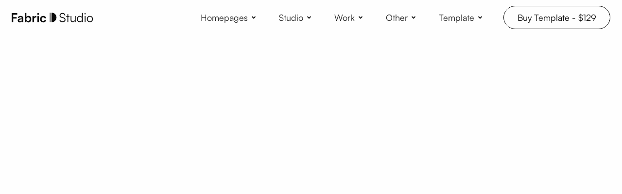

--- FILE ---
content_type: text/html
request_url: https://fabric-studio-template.webflow.io/projects-overview/projects-b
body_size: 4775
content:
<!DOCTYPE html><!-- This site was created in Webflow. https://webflow.com --><!-- Last Published: Tue Jul 02 2024 07:20:20 GMT+0000 (Coordinated Universal Time) --><html data-wf-domain="fabric-studio-template.webflow.io" data-wf-page="63e00a094fd49be9ba9e4c32" data-wf-site="63dd0c5f5a5e3bff72cce5a4" lang="en"><head><meta charset="utf-8"/><title>Projects B | Fabric Studio - Webflow Ecommerce website template</title><meta content="Fabric Studio is a top-notch Webflow template for agencies and designers. Minimalistic design, subtle animations, clean layouts." name="description"/><meta content="Projects B | Fabric Studio - Webflow Ecommerce website template" property="og:title"/><meta content="Fabric Studio is a top-notch Webflow template for agencies and designers. Minimalistic design, subtle animations, clean layouts." property="og:description"/><meta content="Projects B | Fabric Studio - Webflow Ecommerce website template" property="twitter:title"/><meta content="Fabric Studio is a top-notch Webflow template for agencies and designers. Minimalistic design, subtle animations, clean layouts." property="twitter:description"/><meta property="og:type" content="website"/><meta content="summary_large_image" name="twitter:card"/><meta content="width=device-width, initial-scale=1" name="viewport"/><meta content="Webflow" name="generator"/><link href="https://cdn.prod.website-files.com/63dd0c5f5a5e3bff72cce5a4/css/fabric-studio-template.webflow.5c5ab3833.css" rel="stylesheet" type="text/css"/><script type="text/javascript">!function(o,c){var n=c.documentElement,t=" w-mod-";n.className+=t+"js",("ontouchstart"in o||o.DocumentTouch&&c instanceof DocumentTouch)&&(n.className+=t+"touch")}(window,document);</script><link href="https://cdn.prod.website-files.com/63dd0c5f5a5e3bff72cce5a4/63e62705b8870e52de06f3a8_32x32.png" rel="shortcut icon" type="image/x-icon"/><link href="https://cdn.prod.website-files.com/63dd0c5f5a5e3bff72cce5a4/63e62707141ecfd34c84b4c8_256x256.png" rel="apple-touch-icon"/><script type="text/javascript">window.__WEBFLOW_CURRENCY_SETTINGS = {"currencyCode":"USD","symbol":"$","decimal":".","fractionDigits":2,"group":",","template":"{{wf {\"path\":\"symbol\",\"type\":\"PlainText\"} }} {{wf {\"path\":\"amount\",\"type\":\"CommercePrice\"} }} {{wf {\"path\":\"currencyCode\",\"type\":\"PlainText\"} }}","hideDecimalForWholeNumbers":false};</script></head><body><div data-w-id="41fc966d-2c76-aed6-8c5c-ccf8ba46b7dd" data-animation="default" data-collapse="medium" data-duration="400" data-easing="ease" data-easing2="ease" role="banner" class="navbar w-nav"><div class="container-navbar"><div class="left-navbar"><a href="/" class="link-brand-navbar w-nav-brand"><img src="https://cdn.prod.website-files.com/63dd0c5f5a5e3bff72cce5a4/63dd0c9f89a72c2e63b484ba_Fabric%20Studi%20Template%20Logo.svg" loading="lazy" alt="" class="brand-navbar"/></a></div><div class="right-navbar"><nav role="navigation" class="nav-menu w-nav-menu"><div data-hover="true" data-delay="0" class="dropdown w-dropdown"><div class="dropdown-toggle w-dropdown-toggle"><div>Homepages</div><img src="https://cdn.prod.website-files.com/63dd0c5f5a5e3bff72cce5a4/63e48b845e3e5b098783fb2d_down.svg" loading="lazy" alt="" class="image-chevron-dropdown"/></div><nav class="dropdown-list w-dropdown-list"><a href="/homepages/home-a" class="link-dropdown w-dropdown-link">Home A</a><a href="/homepages/home-b" class="link-dropdown w-dropdown-link">Home B</a><a href="/homepages/home-c" class="link-dropdown w-dropdown-link">Home C</a></nav></div><div data-hover="true" data-delay="0" class="dropdown w-dropdown"><div class="dropdown-toggle w-dropdown-toggle"><div>Studio</div><img src="https://cdn.prod.website-files.com/63dd0c5f5a5e3bff72cce5a4/63e48b845e3e5b098783fb2d_down.svg" loading="lazy" alt="" class="image-chevron-dropdown"/></div><nav class="dropdown-list w-dropdown-list"><a href="/studio/studio-a" class="link-dropdown w-dropdown-link">Studio A</a><a href="/studio/studio-b" class="link-dropdown w-dropdown-link">Studio B</a><a href="/studio/studio-c" class="link-dropdown w-dropdown-link">Studio C</a></nav></div><div data-hover="true" data-delay="0" class="dropdown w-dropdown"><div class="dropdown-toggle w-dropdown-toggle"><div>Work</div><img src="https://cdn.prod.website-files.com/63dd0c5f5a5e3bff72cce5a4/63e48b845e3e5b098783fb2d_down.svg" loading="lazy" alt="" class="image-chevron-dropdown"/></div><nav class="dropdown-list w-dropdown-list"><a href="/projects-overview/projects-a" class="link-dropdown w-dropdown-link">Work A</a><a href="/projects-overview/projects-b" aria-current="page" class="link-dropdown w-dropdown-link w--current">Work B</a><a href="/projects-overview/projects-c" class="link-dropdown w-dropdown-link">Work C</a><a href="https://fabric-studio-template.webflow.io/projects/e-beetle" class="link-dropdown w-dropdown-link">Project page</a></nav></div><div data-hover="true" data-delay="0" class="dropdown w-dropdown"><div class="dropdown-toggle w-dropdown-toggle"><div>Other</div><img src="https://cdn.prod.website-files.com/63dd0c5f5a5e3bff72cce5a4/63e48b845e3e5b098783fb2d_down.svg" loading="lazy" alt="" class="image-chevron-dropdown"/></div><nav class="dropdown-list w-dropdown-list"><a href="/resources" class="link-dropdown w-dropdown-link">Resources</a><a href="https://fabric-studio-template.webflow.io/blog/fabric-2022-trends-report" class="link-dropdown w-dropdown-link">Resource single</a><a href="/shop" class="link-dropdown w-dropdown-link">Shop</a><a href="https://fabric-studio-template.webflow.io/product/fabric-t-shirt" class="link-dropdown w-dropdown-link">Product</a><a href="https://fabric-studio-template.webflow.io/category/apparel" class="link-dropdown w-dropdown-link">Category</a><a href="/pricing" class="link-dropdown w-dropdown-link">Pricing</a><a href="/contact" class="link-dropdown w-dropdown-link">Contact</a><a href="/legal-text" class="link-dropdown w-dropdown-link">Legal</a></nav></div><div data-hover="true" data-delay="0" class="dropdown w-dropdown"><div class="dropdown-toggle w-dropdown-toggle"><div>Template</div><img src="https://cdn.prod.website-files.com/63dd0c5f5a5e3bff72cce5a4/63e48b845e3e5b098783fb2d_down.svg" loading="lazy" alt="" class="image-chevron-dropdown"/></div><nav class="dropdown-list w-dropdown-list"><a href="/template/style-guide" class="link-dropdown w-dropdown-link">Style guide</a><a href="/template/licensing" class="link-dropdown w-dropdown-link">Licenses</a><a href="/template/start-here" class="link-dropdown w-dropdown-link">Start here</a><a href="/template/changelog" class="link-dropdown w-dropdown-link">Changelog</a><a href="/#pages" class="link-dropdown w-dropdown-link">All pages</a><a href="https://webflow.com/templates/designers/wavesdesign" class="link-dropdown w-dropdown-link">All templates</a><a href="https://www.wavesdesign.io" class="link-dropdown w-dropdown-link">Our website</a></nav></div><a href="https://webflow.com/templates/html/fabric-studio-agency-website-template" class="cta nav-cta w-button">Buy Template - $129</a></nav><div class="menu-button w-nav-button"><div class="wrap-menu-button"><div class="line-menu first-line"></div><div class="line-menu second-line"></div></div></div></div></div></div><div class="section projects-hero"><div class="main-container w-container"><div class="limit-1088"><h1 data-w-id="be1bb9d2-a211-2b45-3e53-186cfdafd386" style="opacity:0">There&#x27;s something good in every project, just look for it.</h1></div><div class="space-80 projects-hero-space"></div><div data-w-id="c0b05695-395a-95d1-389a-3d0d48f887d0" style="opacity:0" class="divider-black"></div></div></div><div class="section projects-overview-projects-page"><div data-w-id="3e5ce372-51f8-d9a2-8ed5-ef9eaa55058a" style="opacity:0" class="main-container w-container"><h2>Selected work</h2><div class="space-48"></div><div class="w-dyn-list"><div role="list" class="list-halves-projects-grid w-dyn-items"><div role="listitem" class="w-dyn-item"><a href="/projects/e-beetle" class="link-project-halves-grid w-inline-block"><div style="background-image:url(&quot;https://cdn.prod.website-files.com/63dd52efda59bb816a37d6d2/63dd53492d92780a2e234977_Project%201-min.jpg&quot;)" class="image-project-general"></div><div class="bottom-project-version-one"><h3 class="project-name">E-Beetle </h3><div class="text-project-tile-subtext">Re-inventing the legend</div></div></a></div><div role="listitem" class="w-dyn-item"><a href="/projects/alone-together" class="link-project-halves-grid w-inline-block"><div style="background-image:url(&quot;https://cdn.prod.website-files.com/63dd52efda59bb816a37d6d2/63dd53600d16dd6d1200a54a_Project%202-min.jpg&quot;)" class="image-project-general"></div><div class="bottom-project-version-one"><h3 class="project-name">Alone together</h3><div class="text-project-tile-subtext">Research project about society</div></div></a></div><div role="listitem" class="w-dyn-item"><a href="/projects/refreshing-from-the-look" class="link-project-halves-grid w-inline-block"><div style="background-image:url(&quot;https://cdn.prod.website-files.com/63dd52efda59bb816a37d6d2/63dd5377535ce08086de4cc1_Project%203-min.jpg&quot;)" class="image-project-general"></div><div class="bottom-project-version-one"><h3 class="project-name">Refreshing from the look</h3><div class="text-project-tile-subtext">Branding project for corona beer</div></div></a></div><div role="listitem" class="w-dyn-item"><a href="/projects/ronstalgia" class="link-project-halves-grid w-inline-block"><div style="background-image:url(&quot;https://cdn.prod.website-files.com/63dd52efda59bb816a37d6d2/63dd538cf729758f072570eb_Project%204-min.jpg&quot;)" class="image-project-general"></div><div class="bottom-project-version-one"><h3 class="project-name">Ronstalgia</h3><div class="text-project-tile-subtext">Branding for new Netflix production</div></div></a></div></div></div></div></div><div class="section black"><div class="main-container w-container"><h2 data-w-id="9b6d10d5-7f64-1932-28ae-b4ff59d3d332" style="opacity:0">Our beautiful clients</h2><div class="space-32"></div><div data-w-id="9b6d10d5-7f64-1932-28ae-b4ff59d3d335" style="opacity:0" class="testimonials-tabs-wrap"><div data-current="Tab 1" data-easing="ease-out-quint" data-duration-in="300" data-duration-out="100" class="w-tabs"><div class="tabs-content-testimonials w-tab-content"><div data-w-tab="Tab 1" class="tab-pane-testimonials w-tab-pane w--tab-active"><div class="tab-content-wrap-testimonials"><img sizes="(max-width: 479px) 93vw, (max-width: 767px) 90vw, (max-width: 991px) 530px, 490px" srcset="https://cdn.prod.website-files.com/63dd0c5f5a5e3bff72cce5a4/63de171e70afa6946b9ceb06_pane-slack-p-500.jpg 500w, https://cdn.prod.website-files.com/63dd0c5f5a5e3bff72cce5a4/63de171e70afa6946b9ceb06_pane-slack.webp 978w" src="https://cdn.prod.website-files.com/63dd0c5f5a5e3bff72cce5a4/63de171e70afa6946b9ceb06_pane-slack.webp" loading="eager" alt="" class="testimonial-image"/><div class="testimonial-tab-content"><img alt="" loading="lazy" src="https://cdn.prod.website-files.com/63dd0c5f5a5e3bff72cce5a4/63de17df3700f064c2af22a1_Stars.svg" class="testimonial-stars"/><p class="paragraph-mega">“Working with Fabric Studio was such an amazing improvement. They helped us to take our ideas further and create amazing UX.</p><div class="testimonial-person-tabs">Jessica Shepard from Slack</div></div></div></div><div data-w-tab="Tab 2" class="w-tab-pane"><div class="tab-content-wrap-testimonials"><img sizes="(max-width: 479px) 93vw, (max-width: 767px) 90vw, (max-width: 991px) 530px, 490px" srcset="https://cdn.prod.website-files.com/63dd0c5f5a5e3bff72cce5a4/63de171e70afa602b29ceb02_pane-delivero-p-500.jpg 500w, https://cdn.prod.website-files.com/63dd0c5f5a5e3bff72cce5a4/63de171e70afa602b29ceb02_pane-delivero.webp 978w" src="https://cdn.prod.website-files.com/63dd0c5f5a5e3bff72cce5a4/63de171e70afa602b29ceb02_pane-delivero.webp" loading="eager" alt="" class="testimonial-image"/><div class="testimonial-tab-content"><img alt="" loading="lazy" src="https://cdn.prod.website-files.com/63dd0c5f5a5e3bff72cce5a4/63de17df3700f064c2af22a1_Stars.svg" class="testimonial-stars"/><p class="paragraph-mega">&quot;I can&#x27;t say enough good things about guys from Fabric. They completely transformed our project and brought it to the next level with their expertise in UX.&quot;</p><div class="testimonial-person-tabs">Clark Vision from Deliveroo</div></div></div></div><div data-w-tab="Tab 3" class="w-tab-pane"><div class="tab-content-wrap-testimonials"><img sizes="(max-width: 479px) 93vw, (max-width: 767px) 90vw, (max-width: 991px) 530px, 490px" srcset="https://cdn.prod.website-files.com/63dd0c5f5a5e3bff72cce5a4/63de171e70afa62a959ceb0e_pane-morning-p-500.jpg 500w, https://cdn.prod.website-files.com/63dd0c5f5a5e3bff72cce5a4/63de171e70afa62a959ceb0e_pane-morning.webp 978w" src="https://cdn.prod.website-files.com/63dd0c5f5a5e3bff72cce5a4/63de171e70afa62a959ceb0e_pane-morning.webp" loading="eager" alt="" class="testimonial-image"/><div class="testimonial-tab-content"><img alt="" loading="lazy" src="https://cdn.prod.website-files.com/63dd0c5f5a5e3bff72cce5a4/63de17df3700f064c2af22a1_Stars.svg" class="testimonial-stars"/><p class="paragraph-mega">&quot;Fabric was a game changer for our company. Their team took the time to understand our vision and helped us bring it to life.&quot;</p><div class="testimonial-person-tabs">Jennifer Aniston from Morning Show</div></div></div></div><div data-w-tab="Tab 4" class="w-tab-pane"><div class="tab-content-wrap-testimonials"><img sizes="(max-width: 479px) 93vw, (max-width: 767px) 90vw, (max-width: 991px) 530px, 490px" srcset="https://cdn.prod.website-files.com/63dd0c5f5a5e3bff72cce5a4/63de171e70afa6843a9ceb12_pane-nestle-p-500.jpg 500w, https://cdn.prod.website-files.com/63dd0c5f5a5e3bff72cce5a4/63de171e70afa6843a9ceb12_pane-nestle-p-800.jpg 800w, https://cdn.prod.website-files.com/63dd0c5f5a5e3bff72cce5a4/63de171e70afa6843a9ceb12_pane-nestle.webp 978w" src="https://cdn.prod.website-files.com/63dd0c5f5a5e3bff72cce5a4/63de171e70afa6843a9ceb12_pane-nestle.webp" loading="eager" alt="" class="testimonial-image"/><div class="testimonial-tab-content"><img alt="" loading="lazy" src="https://cdn.prod.website-files.com/63dd0c5f5a5e3bff72cce5a4/63de17df3700f064c2af22a1_Stars.svg" class="testimonial-stars"/><p class="paragraph-mega">“Working with Fabric was such an amazing improvement. They helped us to take our ideas further and create amazing UX.</p><div class="testimonial-person-tabs">Big Kid from Nestle</div></div></div></div><div data-w-tab="Tab 5" class="w-tab-pane"><div class="tab-content-wrap-testimonials"><img sizes="(max-width: 479px) 93vw, (max-width: 767px) 90vw, (max-width: 991px) 530px, 490px" srcset="https://cdn.prod.website-files.com/63dd0c5f5a5e3bff72cce5a4/63de171e70afa6daa19ceb0a_pane-pepsi-p-500.jpg 500w, https://cdn.prod.website-files.com/63dd0c5f5a5e3bff72cce5a4/63de171e70afa6daa19ceb0a_pane-pepsi-p-800.jpg 800w, https://cdn.prod.website-files.com/63dd0c5f5a5e3bff72cce5a4/63de171e70afa6daa19ceb0a_pane-pepsi.webp 978w" src="https://cdn.prod.website-files.com/63dd0c5f5a5e3bff72cce5a4/63de171e70afa6daa19ceb0a_pane-pepsi.webp" loading="eager" alt="" class="testimonial-image"/><div class="testimonial-tab-content"><img alt="" loading="lazy" src="https://cdn.prod.website-files.com/63dd0c5f5a5e3bff72cce5a4/63de17df3700f064c2af22a1_Stars.svg" class="testimonial-stars"/><p class="paragraph-mega">&quot;Fabric Studio was a game changer for our company. Their team took the time to understand our vision and helped us bring it to life.&quot;</p><div class="testimonial-person-tabs">Magda Gessler from Pepsico</div></div></div></div></div><div class="tabs-menu-testimonials w-tab-menu"><a data-w-tab="Tab 1" class="tab-link-testimonials w-inline-block w-tab-link w--current"><img alt="" loading="lazy" src="https://cdn.prod.website-files.com/63dd0c5f5a5e3bff72cce5a4/655d6a1a7e70d440e452dc02_logo-53-dark.svg" class="image-testimonials-logo"/></a><a data-w-tab="Tab 2" class="tab-link-testimonials w-inline-block w-tab-link"><img alt="" loading="lazy" src="https://cdn.prod.website-files.com/63dd0c5f5a5e3bff72cce5a4/655d6a194334a995574c307f_logo-9.svg" class="image-testimonials-logo"/></a><a data-w-tab="Tab 3" class="tab-link-testimonials w-inline-block w-tab-link"><img alt="" loading="lazy" src="https://cdn.prod.website-files.com/63dd0c5f5a5e3bff72cce5a4/655d6a19fae495d2a4816c65_logo-76-dark.svg" class="image-testimonials-logo"/></a><a data-w-tab="Tab 4" class="tab-link-testimonials w-inline-block w-tab-link"><img alt="" loading="lazy" src="https://cdn.prod.website-files.com/63dd0c5f5a5e3bff72cce5a4/655d6a196f3342d8691ea244_logo-87-dark.svg" class="image-testimonials-logo"/></a><a data-w-tab="Tab 5" class="tab-link-testimonials w-inline-block w-tab-link"><img alt="" loading="lazy" src="https://cdn.prod.website-files.com/63dd0c5f5a5e3bff72cce5a4/655d6a198ccc0ae394c6eca7_logo-43-dark.svg" class="image-testimonials-logo"/></a></div></div></div></div></div><div class="section"><div class="main-container w-container"><div class="center-content"><div class="limit-1088"><div class="w-layout-grid grid-contact-b"><div id="w-node-_2bbc3430-e290-f971-0bc0-f221b3e4b96e-c2eb63ca" data-w-id="2bbc3430-e290-f971-0bc0-f221b3e4b96e" class="left-contact-b"><div class="top-contact-b"><h1 class="no-margins">Get in touch</h1><div class="paragraph-big">We are suprisingly bad in replying to emails but just say coffee meeting and we will send you our favourite spot in London, Hong Kong or New York</div></div><div class="bottom-contact-b"><a href="mailto:templates@wavesdesign.io" class="link-with-line w-inline-block"><div>templates@wavesdesign.io</div><div class="line-link"></div></a></div></div><div id="w-node-_2bbc3430-e290-f971-0bc0-f221b3e4b979-c2eb63ca" class="right-contact-b"><a href="#" class="tile-contact w-inline-block"><h3 class="no-margins">1. Find us</h3></a><a href="#" class="tile-contact w-inline-block"><h3 class="no-margins">2. Call us</h3></a><a href="#" class="tile-contact w-inline-block"><h3 class="no-margins">3. Insta us</h3></a></div></div></div></div></div></div><div class="section footer"><div class="main-container w-container"><div class="master-footer"><div class="left-footer"><a href="#" class="link-brand-footer w-inline-block"><img src="https://cdn.prod.website-files.com/63dd0c5f5a5e3bff72cce5a4/63dd897946cfb2e5c3b13119_Fabric%20Agency%20Temlate%20Logo%20White.svg" loading="lazy" alt="" class="brand-footer"/></a><p class="paragraph-big">On an endless journey to create the best UX and make web-world a better place to be.</p><div class="space-48"></div><a href="https://webflow.com/templates/html/fabric-studio-agency-website-template" target="_blank" class="cta white-outline w-button">Buy template - $129</a></div><div class="right-footer"><div class="w-layout-grid grid-footer-links"><div id="w-node-ed704914-2144-a6ea-5e67-c01dd05716c2-d05716b7" class="wrap-links-footer"><div class="text-footer-heading">Homepages</div><a href="/homepages/home-a" class="link-footer">Home A</a><a href="/homepages/home-b" class="link-footer">Home B</a><a href="/homepages/home-c" class="link-footer">Home C</a></div><div id="w-node-ed704914-2144-a6ea-5e67-c01dd05716cb-d05716b7" class="wrap-links-footer"><div class="text-footer-heading">Studio</div><a href="/studio/studio-a" class="link-footer">Studio A</a><a href="/studio/studio-b" class="link-footer">Studio B</a><a href="/studio/studio-c" class="link-footer">Studio C</a></div><div id="w-node-ed704914-2144-a6ea-5e67-c01dd05716d4-d05716b7" class="wrap-links-footer"><div class="text-footer-heading">Projects</div><a href="/projects-overview/projects-a" class="link-footer">Projects A</a><a href="/projects-overview/projects-b" aria-current="page" class="link-footer w--current">Projects B</a><a href="/projects-overview/projects-c" class="link-footer">Projects C</a><a href="https://fabric-studio-template.webflow.io/projects/e-beetle" class="link-footer">Project page</a></div><div id="w-node-ed704914-2144-a6ea-5e67-c01dd05716df-d05716b7" class="wrap-links-footer"><div class="text-footer-heading">Other pages</div><a href="/resources" class="link-footer">Resources</a><a href="https://fabric-studio-template.webflow.io/blog/fabric-2022-trends-report" class="link-footer">Resource single</a><a href="/shop" class="link-footer">Shop</a><a href="https://fabric-studio-template.webflow.io/product/fabric-t-shirt" class="link-footer">Product</a><a href="/contact" class="link-footer">Contact</a><a href="/legal-text" class="link-footer">Legal</a><a href="/pricing" class="link-footer">Pricing</a><div class="divider-white footer-links-divider"></div><a href="/template/style-guide" class="link-footer">Style guide</a><a href="/template/licensing" class="link-footer">Licensing</a><a href="/template/start-here" class="link-footer">Start here</a><a href="/template/changelog" class="link-footer">Change log</a></div></div></div></div><div class="bottom-footer"><div class="text-legal">Template designed by <a href="https://www.wavesdesign.io/" target="_blank" class="white-link">Wavesdesign</a>, powered by no-code tool <a href="https://www.webflow.com" target="_blank" class="white-link">Webflow</a></div><div class="text-legal"><a href="https://webflow.com/templates/designers/wavesdesign" target="_blank" class="white-link">See all templates</a><a href="https://www.webflow.com" target="_blank" class="white-link"></a></div></div></div></div><script src="https://d3e54v103j8qbb.cloudfront.net/js/jquery-3.5.1.min.dc5e7f18c8.js?site=63dd0c5f5a5e3bff72cce5a4" type="text/javascript" integrity="sha256-9/aliU8dGd2tb6OSsuzixeV4y/faTqgFtohetphbbj0=" crossorigin="anonymous"></script><script src="https://cdn.prod.website-files.com/63dd0c5f5a5e3bff72cce5a4/js/webflow.72f374243.js" type="text/javascript"></script></body></html>

--- FILE ---
content_type: text/css
request_url: https://cdn.prod.website-files.com/63dd0c5f5a5e3bff72cce5a4/css/fabric-studio-template.webflow.5c5ab3833.css
body_size: 23923
content:
html {
  -webkit-text-size-adjust: 100%;
  -ms-text-size-adjust: 100%;
  font-family: sans-serif;
}

body {
  margin: 0;
}

article, aside, details, figcaption, figure, footer, header, hgroup, main, menu, nav, section, summary {
  display: block;
}

audio, canvas, progress, video {
  vertical-align: baseline;
  display: inline-block;
}

audio:not([controls]) {
  height: 0;
  display: none;
}

[hidden], template {
  display: none;
}

a {
  background-color: rgba(0, 0, 0, 0);
}

a:active, a:hover {
  outline: 0;
}

abbr[title] {
  border-bottom: 1px dotted;
}

b, strong {
  font-weight: bold;
}

dfn {
  font-style: italic;
}

h1 {
  margin: .67em 0;
  font-size: 2em;
}

mark {
  color: #000;
  background: #ff0;
}

small {
  font-size: 80%;
}

sub, sup {
  vertical-align: baseline;
  font-size: 75%;
  line-height: 0;
  position: relative;
}

sup {
  top: -.5em;
}

sub {
  bottom: -.25em;
}

img {
  border: 0;
}

svg:not(:root) {
  overflow: hidden;
}

hr {
  box-sizing: content-box;
  height: 0;
}

pre {
  overflow: auto;
}

code, kbd, pre, samp {
  font-family: monospace;
  font-size: 1em;
}

button, input, optgroup, select, textarea {
  color: inherit;
  font: inherit;
  margin: 0;
}

button {
  overflow: visible;
}

button, select {
  text-transform: none;
}

button, html input[type="button"], input[type="reset"] {
  -webkit-appearance: button;
  cursor: pointer;
}

button[disabled], html input[disabled] {
  cursor: default;
}

button::-moz-focus-inner, input::-moz-focus-inner {
  border: 0;
  padding: 0;
}

input {
  line-height: normal;
}

input[type="checkbox"], input[type="radio"] {
  box-sizing: border-box;
  padding: 0;
}

input[type="number"]::-webkit-inner-spin-button, input[type="number"]::-webkit-outer-spin-button {
  height: auto;
}

input[type="search"] {
  -webkit-appearance: none;
}

input[type="search"]::-webkit-search-cancel-button, input[type="search"]::-webkit-search-decoration {
  -webkit-appearance: none;
}

legend {
  border: 0;
  padding: 0;
}

textarea {
  overflow: auto;
}

optgroup {
  font-weight: bold;
}

table {
  border-collapse: collapse;
  border-spacing: 0;
}

td, th {
  padding: 0;
}

@font-face {
  font-family: webflow-icons;
  src: url("[data-uri]") format("truetype");
  font-weight: normal;
  font-style: normal;
}

[class^="w-icon-"], [class*=" w-icon-"] {
  speak: none;
  font-variant: normal;
  text-transform: none;
  -webkit-font-smoothing: antialiased;
  -moz-osx-font-smoothing: grayscale;
  font-style: normal;
  font-weight: normal;
  line-height: 1;
  font-family: webflow-icons !important;
}

.w-icon-slider-right:before {
  content: "";
}

.w-icon-slider-left:before {
  content: "";
}

.w-icon-nav-menu:before {
  content: "";
}

.w-icon-arrow-down:before, .w-icon-dropdown-toggle:before {
  content: "";
}

.w-icon-file-upload-remove:before {
  content: "";
}

.w-icon-file-upload-icon:before {
  content: "";
}

* {
  box-sizing: border-box;
}

html {
  height: 100%;
}

body {
  color: #333;
  background-color: #fff;
  min-height: 100%;
  margin: 0;
  font-family: Arial, sans-serif;
  font-size: 14px;
  line-height: 20px;
}

img {
  vertical-align: middle;
  max-width: 100%;
  display: inline-block;
}

html.w-mod-touch * {
  background-attachment: scroll !important;
}

.w-block {
  display: block;
}

.w-inline-block {
  max-width: 100%;
  display: inline-block;
}

.w-clearfix:before, .w-clearfix:after {
  content: " ";
  grid-area: 1 / 1 / 2 / 2;
  display: table;
}

.w-clearfix:after {
  clear: both;
}

.w-hidden {
  display: none;
}

.w-button {
  color: #fff;
  line-height: inherit;
  cursor: pointer;
  background-color: #3898ec;
  border: 0;
  border-radius: 0;
  padding: 9px 15px;
  text-decoration: none;
  display: inline-block;
}

input.w-button {
  -webkit-appearance: button;
}

html[data-w-dynpage] [data-w-cloak] {
  color: rgba(0, 0, 0, 0) !important;
}

.w-code-block {
  margin: unset;
}

pre.w-code-block code {
  all: inherit;
}

.w-webflow-badge, .w-webflow-badge * {
  z-index: auto;
  visibility: visible;
  box-sizing: border-box;
  float: none;
  clear: none;
  box-shadow: none;
  opacity: 1;
  direction: ltr;
  font-family: inherit;
  font-weight: inherit;
  color: inherit;
  font-size: inherit;
  line-height: inherit;
  font-style: inherit;
  font-variant: inherit;
  text-align: inherit;
  letter-spacing: inherit;
  -webkit-text-decoration: inherit;
  text-decoration: inherit;
  text-indent: 0;
  text-transform: inherit;
  text-shadow: none;
  font-smoothing: auto;
  vertical-align: baseline;
  cursor: inherit;
  white-space: inherit;
  word-break: normal;
  word-spacing: normal;
  word-wrap: normal;
  background: none;
  border: 0 rgba(0, 0, 0, 0);
  border-radius: 0;
  width: auto;
  min-width: 0;
  max-width: none;
  height: auto;
  min-height: 0;
  max-height: none;
  margin: 0;
  padding: 0;
  list-style-type: disc;
  transition: none;
  display: block;
  position: static;
  top: auto;
  bottom: auto;
  left: auto;
  right: auto;
  overflow: visible;
  transform: none;
}

.w-webflow-badge {
  white-space: nowrap;
  cursor: pointer;
  box-shadow: 0 0 0 1px rgba(0, 0, 0, .1), 0 1px 3px rgba(0, 0, 0, .1);
  visibility: visible !important;
  z-index: 2147483647 !important;
  color: #aaadb0 !important;
  opacity: 1 !important;
  background-color: #fff !important;
  border-radius: 3px !important;
  width: auto !important;
  height: auto !important;
  margin: 0 !important;
  padding: 6px !important;
  font-size: 12px !important;
  line-height: 14px !important;
  text-decoration: none !important;
  display: inline-block !important;
  position: fixed !important;
  top: auto !important;
  bottom: 12px !important;
  left: auto !important;
  right: 12px !important;
  overflow: visible !important;
  transform: none !important;
}

.w-webflow-badge > img {
  visibility: visible !important;
  opacity: 1 !important;
  vertical-align: middle !important;
  display: inline-block !important;
}

h1, h2, h3, h4, h5, h6 {
  margin-bottom: 10px;
  font-weight: bold;
}

h1 {
  margin-top: 20px;
  font-size: 38px;
  line-height: 44px;
}

h2 {
  margin-top: 20px;
  font-size: 32px;
  line-height: 36px;
}

h3 {
  margin-top: 20px;
  font-size: 24px;
  line-height: 30px;
}

h4 {
  margin-top: 10px;
  font-size: 18px;
  line-height: 24px;
}

h5 {
  margin-top: 10px;
  font-size: 14px;
  line-height: 20px;
}

h6 {
  margin-top: 10px;
  font-size: 12px;
  line-height: 18px;
}

p {
  margin-top: 0;
  margin-bottom: 10px;
}

blockquote {
  border-left: 5px solid #e2e2e2;
  margin: 0 0 10px;
  padding: 10px 20px;
  font-size: 18px;
  line-height: 22px;
}

figure {
  margin: 0 0 10px;
}

figcaption {
  text-align: center;
  margin-top: 5px;
}

ul, ol {
  margin-top: 0;
  margin-bottom: 10px;
  padding-left: 40px;
}

.w-list-unstyled {
  padding-left: 0;
  list-style: none;
}

.w-embed:before, .w-embed:after {
  content: " ";
  grid-area: 1 / 1 / 2 / 2;
  display: table;
}

.w-embed:after {
  clear: both;
}

.w-video {
  width: 100%;
  padding: 0;
  position: relative;
}

.w-video iframe, .w-video object, .w-video embed {
  border: none;
  width: 100%;
  height: 100%;
  position: absolute;
  top: 0;
  left: 0;
}

fieldset {
  border: 0;
  margin: 0;
  padding: 0;
}

button, [type="button"], [type="reset"] {
  cursor: pointer;
  -webkit-appearance: button;
  border: 0;
}

.w-form {
  margin: 0 0 15px;
}

.w-form-done {
  text-align: center;
  background-color: #ddd;
  padding: 20px;
  display: none;
}

.w-form-fail {
  background-color: #ffdede;
  margin-top: 10px;
  padding: 10px;
  display: none;
}

label {
  margin-bottom: 5px;
  font-weight: bold;
  display: block;
}

.w-input, .w-select {
  color: #333;
  vertical-align: middle;
  background-color: #fff;
  border: 1px solid #ccc;
  width: 100%;
  height: 38px;
  margin-bottom: 10px;
  padding: 8px 12px;
  font-size: 14px;
  line-height: 1.42857;
  display: block;
}

.w-input:-moz-placeholder, .w-select:-moz-placeholder {
  color: #999;
}

.w-input::-moz-placeholder, .w-select::-moz-placeholder {
  color: #999;
  opacity: 1;
}

.w-input::-webkit-input-placeholder, .w-select::-webkit-input-placeholder {
  color: #999;
}

.w-input:focus, .w-select:focus {
  border-color: #3898ec;
  outline: 0;
}

.w-input[disabled], .w-select[disabled], .w-input[readonly], .w-select[readonly], fieldset[disabled] .w-input, fieldset[disabled] .w-select {
  cursor: not-allowed;
}

.w-input[disabled]:not(.w-input-disabled), .w-select[disabled]:not(.w-input-disabled), .w-input[readonly], .w-select[readonly], fieldset[disabled]:not(.w-input-disabled) .w-input, fieldset[disabled]:not(.w-input-disabled) .w-select {
  background-color: #eee;
}

textarea.w-input, textarea.w-select {
  height: auto;
}

.w-select {
  background-color: #f3f3f3;
}

.w-select[multiple] {
  height: auto;
}

.w-form-label {
  cursor: pointer;
  margin-bottom: 0;
  font-weight: normal;
  display: inline-block;
}

.w-radio {
  margin-bottom: 5px;
  padding-left: 20px;
  display: block;
}

.w-radio:before, .w-radio:after {
  content: " ";
  grid-area: 1 / 1 / 2 / 2;
  display: table;
}

.w-radio:after {
  clear: both;
}

.w-radio-input {
  float: left;
  margin: 3px 0 0 -20px;
  line-height: normal;
}

.w-file-upload {
  margin-bottom: 10px;
  display: block;
}

.w-file-upload-input {
  opacity: 0;
  z-index: -100;
  width: .1px;
  height: .1px;
  position: absolute;
  overflow: hidden;
}

.w-file-upload-default, .w-file-upload-uploading, .w-file-upload-success {
  color: #333;
  display: inline-block;
}

.w-file-upload-error {
  margin-top: 10px;
  display: block;
}

.w-file-upload-default.w-hidden, .w-file-upload-uploading.w-hidden, .w-file-upload-error.w-hidden, .w-file-upload-success.w-hidden {
  display: none;
}

.w-file-upload-uploading-btn {
  cursor: pointer;
  background-color: #fafafa;
  border: 1px solid #ccc;
  margin: 0;
  padding: 8px 12px;
  font-size: 14px;
  font-weight: normal;
  display: flex;
}

.w-file-upload-file {
  background-color: #fafafa;
  border: 1px solid #ccc;
  flex-grow: 1;
  justify-content: space-between;
  margin: 0;
  padding: 8px 9px 8px 11px;
  display: flex;
}

.w-file-upload-file-name {
  font-size: 14px;
  font-weight: normal;
  display: block;
}

.w-file-remove-link {
  cursor: pointer;
  width: auto;
  height: auto;
  margin-top: 3px;
  margin-left: 10px;
  padding: 3px;
  display: block;
}

.w-icon-file-upload-remove {
  margin: auto;
  font-size: 10px;
}

.w-file-upload-error-msg {
  color: #ea384c;
  padding: 2px 0;
  display: inline-block;
}

.w-file-upload-info {
  padding: 0 12px;
  line-height: 38px;
  display: inline-block;
}

.w-file-upload-label {
  cursor: pointer;
  background-color: #fafafa;
  border: 1px solid #ccc;
  margin: 0;
  padding: 8px 12px;
  font-size: 14px;
  font-weight: normal;
  display: inline-block;
}

.w-icon-file-upload-icon, .w-icon-file-upload-uploading {
  width: 20px;
  margin-right: 8px;
  display: inline-block;
}

.w-icon-file-upload-uploading {
  height: 20px;
}

.w-container {
  max-width: 940px;
  margin-left: auto;
  margin-right: auto;
}

.w-container:before, .w-container:after {
  content: " ";
  grid-area: 1 / 1 / 2 / 2;
  display: table;
}

.w-container:after {
  clear: both;
}

.w-container .w-row {
  margin-left: -10px;
  margin-right: -10px;
}

.w-row:before, .w-row:after {
  content: " ";
  grid-area: 1 / 1 / 2 / 2;
  display: table;
}

.w-row:after {
  clear: both;
}

.w-row .w-row {
  margin-left: 0;
  margin-right: 0;
}

.w-col {
  float: left;
  width: 100%;
  min-height: 1px;
  padding-left: 10px;
  padding-right: 10px;
  position: relative;
}

.w-col .w-col {
  padding-left: 0;
  padding-right: 0;
}

.w-col-1 {
  width: 8.33333%;
}

.w-col-2 {
  width: 16.6667%;
}

.w-col-3 {
  width: 25%;
}

.w-col-4 {
  width: 33.3333%;
}

.w-col-5 {
  width: 41.6667%;
}

.w-col-6 {
  width: 50%;
}

.w-col-7 {
  width: 58.3333%;
}

.w-col-8 {
  width: 66.6667%;
}

.w-col-9 {
  width: 75%;
}

.w-col-10 {
  width: 83.3333%;
}

.w-col-11 {
  width: 91.6667%;
}

.w-col-12 {
  width: 100%;
}

.w-hidden-main {
  display: none !important;
}

@media screen and (max-width: 991px) {
  .w-container {
    max-width: 728px;
  }

  .w-hidden-main {
    display: inherit !important;
  }

  .w-hidden-medium {
    display: none !important;
  }

  .w-col-medium-1 {
    width: 8.33333%;
  }

  .w-col-medium-2 {
    width: 16.6667%;
  }

  .w-col-medium-3 {
    width: 25%;
  }

  .w-col-medium-4 {
    width: 33.3333%;
  }

  .w-col-medium-5 {
    width: 41.6667%;
  }

  .w-col-medium-6 {
    width: 50%;
  }

  .w-col-medium-7 {
    width: 58.3333%;
  }

  .w-col-medium-8 {
    width: 66.6667%;
  }

  .w-col-medium-9 {
    width: 75%;
  }

  .w-col-medium-10 {
    width: 83.3333%;
  }

  .w-col-medium-11 {
    width: 91.6667%;
  }

  .w-col-medium-12 {
    width: 100%;
  }

  .w-col-stack {
    width: 100%;
    left: auto;
    right: auto;
  }
}

@media screen and (max-width: 767px) {
  .w-hidden-main, .w-hidden-medium {
    display: inherit !important;
  }

  .w-hidden-small {
    display: none !important;
  }

  .w-row, .w-container .w-row {
    margin-left: 0;
    margin-right: 0;
  }

  .w-col {
    width: 100%;
    left: auto;
    right: auto;
  }

  .w-col-small-1 {
    width: 8.33333%;
  }

  .w-col-small-2 {
    width: 16.6667%;
  }

  .w-col-small-3 {
    width: 25%;
  }

  .w-col-small-4 {
    width: 33.3333%;
  }

  .w-col-small-5 {
    width: 41.6667%;
  }

  .w-col-small-6 {
    width: 50%;
  }

  .w-col-small-7 {
    width: 58.3333%;
  }

  .w-col-small-8 {
    width: 66.6667%;
  }

  .w-col-small-9 {
    width: 75%;
  }

  .w-col-small-10 {
    width: 83.3333%;
  }

  .w-col-small-11 {
    width: 91.6667%;
  }

  .w-col-small-12 {
    width: 100%;
  }
}

@media screen and (max-width: 479px) {
  .w-container {
    max-width: none;
  }

  .w-hidden-main, .w-hidden-medium, .w-hidden-small {
    display: inherit !important;
  }

  .w-hidden-tiny {
    display: none !important;
  }

  .w-col {
    width: 100%;
  }

  .w-col-tiny-1 {
    width: 8.33333%;
  }

  .w-col-tiny-2 {
    width: 16.6667%;
  }

  .w-col-tiny-3 {
    width: 25%;
  }

  .w-col-tiny-4 {
    width: 33.3333%;
  }

  .w-col-tiny-5 {
    width: 41.6667%;
  }

  .w-col-tiny-6 {
    width: 50%;
  }

  .w-col-tiny-7 {
    width: 58.3333%;
  }

  .w-col-tiny-8 {
    width: 66.6667%;
  }

  .w-col-tiny-9 {
    width: 75%;
  }

  .w-col-tiny-10 {
    width: 83.3333%;
  }

  .w-col-tiny-11 {
    width: 91.6667%;
  }

  .w-col-tiny-12 {
    width: 100%;
  }
}

.w-widget {
  position: relative;
}

.w-widget-map {
  width: 100%;
  height: 400px;
}

.w-widget-map label {
  width: auto;
  display: inline;
}

.w-widget-map img {
  max-width: inherit;
}

.w-widget-map .gm-style-iw {
  text-align: center;
}

.w-widget-map .gm-style-iw > button {
  display: none !important;
}

.w-widget-twitter {
  overflow: hidden;
}

.w-widget-twitter-count-shim {
  vertical-align: top;
  text-align: center;
  background: #fff;
  border: 1px solid #758696;
  border-radius: 3px;
  width: 28px;
  height: 20px;
  display: inline-block;
  position: relative;
}

.w-widget-twitter-count-shim * {
  pointer-events: none;
  -webkit-user-select: none;
  -ms-user-select: none;
  user-select: none;
}

.w-widget-twitter-count-shim .w-widget-twitter-count-inner {
  text-align: center;
  color: #999;
  font-family: serif;
  font-size: 15px;
  line-height: 12px;
  position: relative;
}

.w-widget-twitter-count-shim .w-widget-twitter-count-clear {
  display: block;
  position: relative;
}

.w-widget-twitter-count-shim.w--large {
  width: 36px;
  height: 28px;
}

.w-widget-twitter-count-shim.w--large .w-widget-twitter-count-inner {
  font-size: 18px;
  line-height: 18px;
}

.w-widget-twitter-count-shim:not(.w--vertical) {
  margin-left: 5px;
  margin-right: 8px;
}

.w-widget-twitter-count-shim:not(.w--vertical).w--large {
  margin-left: 6px;
}

.w-widget-twitter-count-shim:not(.w--vertical):before, .w-widget-twitter-count-shim:not(.w--vertical):after {
  content: " ";
  pointer-events: none;
  border: solid rgba(0, 0, 0, 0);
  width: 0;
  height: 0;
  position: absolute;
  top: 50%;
  left: 0;
}

.w-widget-twitter-count-shim:not(.w--vertical):before {
  border-width: 4px;
  border-color: rgba(117, 134, 150, 0) #5d6c7b rgba(117, 134, 150, 0) rgba(117, 134, 150, 0);
  margin-top: -4px;
  margin-left: -9px;
}

.w-widget-twitter-count-shim:not(.w--vertical).w--large:before {
  border-width: 5px;
  margin-top: -5px;
  margin-left: -10px;
}

.w-widget-twitter-count-shim:not(.w--vertical):after {
  border-width: 4px;
  border-color: rgba(255, 255, 255, 0) #fff rgba(255, 255, 255, 0) rgba(255, 255, 255, 0);
  margin-top: -4px;
  margin-left: -8px;
}

.w-widget-twitter-count-shim:not(.w--vertical).w--large:after {
  border-width: 5px;
  margin-top: -5px;
  margin-left: -9px;
}

.w-widget-twitter-count-shim.w--vertical {
  width: 61px;
  height: 33px;
  margin-bottom: 8px;
}

.w-widget-twitter-count-shim.w--vertical:before, .w-widget-twitter-count-shim.w--vertical:after {
  content: " ";
  pointer-events: none;
  border: solid rgba(0, 0, 0, 0);
  width: 0;
  height: 0;
  position: absolute;
  top: 100%;
  left: 50%;
}

.w-widget-twitter-count-shim.w--vertical:before {
  border-width: 5px;
  border-color: #5d6c7b rgba(117, 134, 150, 0) rgba(117, 134, 150, 0);
  margin-left: -5px;
}

.w-widget-twitter-count-shim.w--vertical:after {
  border-width: 4px;
  border-color: #fff rgba(255, 255, 255, 0) rgba(255, 255, 255, 0);
  margin-left: -4px;
}

.w-widget-twitter-count-shim.w--vertical .w-widget-twitter-count-inner {
  font-size: 18px;
  line-height: 22px;
}

.w-widget-twitter-count-shim.w--vertical.w--large {
  width: 76px;
}

.w-background-video {
  color: #fff;
  height: 500px;
  position: relative;
  overflow: hidden;
}

.w-background-video > video {
  object-fit: cover;
  z-index: -100;
  background-position: 50%;
  background-size: cover;
  width: 100%;
  height: 100%;
  margin: auto;
  position: absolute;
  top: -100%;
  bottom: -100%;
  left: -100%;
  right: -100%;
}

.w-background-video > video::-webkit-media-controls-start-playback-button {
  -webkit-appearance: none;
  display: none !important;
}

.w-background-video--control {
  background-color: rgba(0, 0, 0, 0);
  padding: 0;
  position: absolute;
  bottom: 1em;
  right: 1em;
}

.w-background-video--control > [hidden] {
  display: none !important;
}

.w-slider {
  text-align: center;
  clear: both;
  -webkit-tap-highlight-color: rgba(0, 0, 0, 0);
  tap-highlight-color: rgba(0, 0, 0, 0);
  background: #ddd;
  height: 300px;
  position: relative;
}

.w-slider-mask {
  z-index: 1;
  white-space: nowrap;
  height: 100%;
  display: block;
  position: relative;
  left: 0;
  right: 0;
  overflow: hidden;
}

.w-slide {
  vertical-align: top;
  white-space: normal;
  text-align: left;
  width: 100%;
  height: 100%;
  display: inline-block;
  position: relative;
}

.w-slider-nav {
  z-index: 2;
  text-align: center;
  -webkit-tap-highlight-color: rgba(0, 0, 0, 0);
  tap-highlight-color: rgba(0, 0, 0, 0);
  height: 40px;
  margin: auto;
  padding-top: 10px;
  position: absolute;
  top: auto;
  bottom: 0;
  left: 0;
  right: 0;
}

.w-slider-nav.w-round > div {
  border-radius: 100%;
}

.w-slider-nav.w-num > div {
  font-size: inherit;
  line-height: inherit;
  width: auto;
  height: auto;
  padding: .2em .5em;
}

.w-slider-nav.w-shadow > div {
  box-shadow: 0 0 3px rgba(51, 51, 51, .4);
}

.w-slider-nav-invert {
  color: #fff;
}

.w-slider-nav-invert > div {
  background-color: rgba(34, 34, 34, .4);
}

.w-slider-nav-invert > div.w-active {
  background-color: #222;
}

.w-slider-dot {
  cursor: pointer;
  background-color: rgba(255, 255, 255, .4);
  width: 1em;
  height: 1em;
  margin: 0 3px .5em;
  transition: background-color .1s, color .1s;
  display: inline-block;
  position: relative;
}

.w-slider-dot.w-active {
  background-color: #fff;
}

.w-slider-dot:focus {
  outline: none;
  box-shadow: 0 0 0 2px #fff;
}

.w-slider-dot:focus.w-active {
  box-shadow: none;
}

.w-slider-arrow-left, .w-slider-arrow-right {
  cursor: pointer;
  color: #fff;
  -webkit-tap-highlight-color: rgba(0, 0, 0, 0);
  tap-highlight-color: rgba(0, 0, 0, 0);
  -webkit-user-select: none;
  -ms-user-select: none;
  user-select: none;
  width: 80px;
  margin: auto;
  font-size: 40px;
  position: absolute;
  top: 0;
  bottom: 0;
  left: 0;
  right: 0;
  overflow: hidden;
}

.w-slider-arrow-left [class^="w-icon-"], .w-slider-arrow-right [class^="w-icon-"], .w-slider-arrow-left [class*=" w-icon-"], .w-slider-arrow-right [class*=" w-icon-"] {
  position: absolute;
}

.w-slider-arrow-left:focus, .w-slider-arrow-right:focus {
  outline: 0;
}

.w-slider-arrow-left {
  z-index: 3;
  right: auto;
}

.w-slider-arrow-right {
  z-index: 4;
  left: auto;
}

.w-icon-slider-left, .w-icon-slider-right {
  width: 1em;
  height: 1em;
  margin: auto;
  top: 0;
  bottom: 0;
  left: 0;
  right: 0;
}

.w-slider-aria-label {
  clip: rect(0 0 0 0);
  border: 0;
  width: 1px;
  height: 1px;
  margin: -1px;
  padding: 0;
  position: absolute;
  overflow: hidden;
}

.w-slider-force-show {
  display: block !important;
}

.w-dropdown {
  text-align: left;
  z-index: 900;
  margin-left: auto;
  margin-right: auto;
  display: inline-block;
  position: relative;
}

.w-dropdown-btn, .w-dropdown-toggle, .w-dropdown-link {
  vertical-align: top;
  color: #222;
  text-align: left;
  white-space: nowrap;
  margin-left: auto;
  margin-right: auto;
  padding: 20px;
  text-decoration: none;
  position: relative;
}

.w-dropdown-toggle {
  -webkit-user-select: none;
  -ms-user-select: none;
  user-select: none;
  cursor: pointer;
  padding-right: 40px;
  display: inline-block;
}

.w-dropdown-toggle:focus {
  outline: 0;
}

.w-icon-dropdown-toggle {
  width: 1em;
  height: 1em;
  margin: auto 20px auto auto;
  position: absolute;
  top: 0;
  bottom: 0;
  right: 0;
}

.w-dropdown-list {
  background: #ddd;
  min-width: 100%;
  display: none;
  position: absolute;
}

.w-dropdown-list.w--open {
  display: block;
}

.w-dropdown-link {
  color: #222;
  padding: 10px 20px;
  display: block;
}

.w-dropdown-link.w--current {
  color: #0082f3;
}

.w-dropdown-link:focus {
  outline: 0;
}

@media screen and (max-width: 767px) {
  .w-nav-brand {
    padding-left: 10px;
  }
}

.w-lightbox-backdrop {
  cursor: auto;
  letter-spacing: normal;
  text-indent: 0;
  text-shadow: none;
  text-transform: none;
  visibility: visible;
  white-space: normal;
  word-break: normal;
  word-spacing: normal;
  word-wrap: normal;
  color: #fff;
  text-align: center;
  z-index: 2000;
  opacity: 0;
  -webkit-user-select: none;
  -moz-user-select: none;
  -webkit-tap-highlight-color: transparent;
  background: rgba(0, 0, 0, .9);
  outline: 0;
  font-family: Helvetica Neue, Helvetica, Ubuntu, Segoe UI, Verdana, sans-serif;
  font-size: 17px;
  font-style: normal;
  font-weight: 300;
  line-height: 1.2;
  list-style: disc;
  position: fixed;
  top: 0;
  bottom: 0;
  left: 0;
  right: 0;
  -webkit-transform: translate(0);
}

.w-lightbox-backdrop, .w-lightbox-container {
  -webkit-overflow-scrolling: touch;
  height: 100%;
  overflow: auto;
}

.w-lightbox-content {
  height: 100vh;
  position: relative;
  overflow: hidden;
}

.w-lightbox-view {
  opacity: 0;
  width: 100vw;
  height: 100vh;
  position: absolute;
}

.w-lightbox-view:before {
  content: "";
  height: 100vh;
}

.w-lightbox-group, .w-lightbox-group .w-lightbox-view, .w-lightbox-group .w-lightbox-view:before {
  height: 86vh;
}

.w-lightbox-frame, .w-lightbox-view:before {
  vertical-align: middle;
  display: inline-block;
}

.w-lightbox-figure {
  margin: 0;
  position: relative;
}

.w-lightbox-group .w-lightbox-figure {
  cursor: pointer;
}

.w-lightbox-img {
  width: auto;
  max-width: none;
  height: auto;
}

.w-lightbox-image {
  float: none;
  max-width: 100vw;
  max-height: 100vh;
  display: block;
}

.w-lightbox-group .w-lightbox-image {
  max-height: 86vh;
}

.w-lightbox-caption {
  text-align: left;
  text-overflow: ellipsis;
  white-space: nowrap;
  background: rgba(0, 0, 0, .4);
  padding: .5em 1em;
  position: absolute;
  bottom: 0;
  left: 0;
  right: 0;
  overflow: hidden;
}

.w-lightbox-embed {
  width: 100%;
  height: 100%;
  position: absolute;
  top: 0;
  bottom: 0;
  left: 0;
  right: 0;
}

.w-lightbox-control {
  cursor: pointer;
  background-position: center;
  background-repeat: no-repeat;
  background-size: 24px;
  width: 4em;
  transition: all .3s;
  position: absolute;
  top: 0;
}

.w-lightbox-left {
  background-image: url("[data-uri]");
  display: none;
  bottom: 0;
  left: 0;
}

.w-lightbox-right {
  background-image: url("[data-uri]");
  display: none;
  bottom: 0;
  right: 0;
}

.w-lightbox-close {
  background-image: url("[data-uri]");
  background-size: 18px;
  height: 2.6em;
  right: 0;
}

.w-lightbox-strip {
  white-space: nowrap;
  padding: 0 1vh;
  line-height: 0;
  position: absolute;
  bottom: 0;
  left: 0;
  right: 0;
  overflow-x: auto;
  overflow-y: hidden;
}

.w-lightbox-item {
  box-sizing: content-box;
  cursor: pointer;
  width: 10vh;
  padding: 2vh 1vh;
  display: inline-block;
  -webkit-transform: translate3d(0, 0, 0);
}

.w-lightbox-active {
  opacity: .3;
}

.w-lightbox-thumbnail {
  background: #222;
  height: 10vh;
  position: relative;
  overflow: hidden;
}

.w-lightbox-thumbnail-image {
  position: absolute;
  top: 0;
  left: 0;
}

.w-lightbox-thumbnail .w-lightbox-tall {
  width: 100%;
  top: 50%;
  transform: translate(0, -50%);
}

.w-lightbox-thumbnail .w-lightbox-wide {
  height: 100%;
  left: 50%;
  transform: translate(-50%);
}

.w-lightbox-spinner {
  box-sizing: border-box;
  border: 5px solid rgba(0, 0, 0, .4);
  border-radius: 50%;
  width: 40px;
  height: 40px;
  margin-top: -20px;
  margin-left: -20px;
  animation: .8s linear infinite spin;
  position: absolute;
  top: 50%;
  left: 50%;
}

.w-lightbox-spinner:after {
  content: "";
  border: 3px solid rgba(0, 0, 0, 0);
  border-bottom-color: #fff;
  border-radius: 50%;
  position: absolute;
  top: -4px;
  bottom: -4px;
  left: -4px;
  right: -4px;
}

.w-lightbox-hide {
  display: none;
}

.w-lightbox-noscroll {
  overflow: hidden;
}

@media (min-width: 768px) {
  .w-lightbox-content {
    height: 96vh;
    margin-top: 2vh;
  }

  .w-lightbox-view, .w-lightbox-view:before {
    height: 96vh;
  }

  .w-lightbox-group, .w-lightbox-group .w-lightbox-view, .w-lightbox-group .w-lightbox-view:before {
    height: 84vh;
  }

  .w-lightbox-image {
    max-width: 96vw;
    max-height: 96vh;
  }

  .w-lightbox-group .w-lightbox-image {
    max-width: 82.3vw;
    max-height: 84vh;
  }

  .w-lightbox-left, .w-lightbox-right {
    opacity: .5;
    display: block;
  }

  .w-lightbox-close {
    opacity: .8;
  }

  .w-lightbox-control:hover {
    opacity: 1;
  }
}

.w-lightbox-inactive, .w-lightbox-inactive:hover {
  opacity: 0;
}

.w-richtext:before, .w-richtext:after {
  content: " ";
  grid-area: 1 / 1 / 2 / 2;
  display: table;
}

.w-richtext:after {
  clear: both;
}

.w-richtext[contenteditable="true"]:before, .w-richtext[contenteditable="true"]:after {
  white-space: initial;
}

.w-richtext ol, .w-richtext ul {
  overflow: hidden;
}

.w-richtext .w-richtext-figure-selected.w-richtext-figure-type-video div:after, .w-richtext .w-richtext-figure-selected[data-rt-type="video"] div:after, .w-richtext .w-richtext-figure-selected.w-richtext-figure-type-image div, .w-richtext .w-richtext-figure-selected[data-rt-type="image"] div {
  outline: 2px solid #2895f7;
}

.w-richtext figure.w-richtext-figure-type-video > div:after, .w-richtext figure[data-rt-type="video"] > div:after {
  content: "";
  display: none;
  position: absolute;
  top: 0;
  bottom: 0;
  left: 0;
  right: 0;
}

.w-richtext figure {
  max-width: 60%;
  position: relative;
}

.w-richtext figure > div:before {
  cursor: default !important;
}

.w-richtext figure img {
  width: 100%;
}

.w-richtext figure figcaption.w-richtext-figcaption-placeholder {
  opacity: .6;
}

.w-richtext figure div {
  color: rgba(0, 0, 0, 0);
  font-size: 0;
}

.w-richtext figure.w-richtext-figure-type-image, .w-richtext figure[data-rt-type="image"] {
  display: table;
}

.w-richtext figure.w-richtext-figure-type-image > div, .w-richtext figure[data-rt-type="image"] > div {
  display: inline-block;
}

.w-richtext figure.w-richtext-figure-type-image > figcaption, .w-richtext figure[data-rt-type="image"] > figcaption {
  caption-side: bottom;
  display: table-caption;
}

.w-richtext figure.w-richtext-figure-type-video, .w-richtext figure[data-rt-type="video"] {
  width: 60%;
  height: 0;
}

.w-richtext figure.w-richtext-figure-type-video iframe, .w-richtext figure[data-rt-type="video"] iframe {
  width: 100%;
  height: 100%;
  position: absolute;
  top: 0;
  left: 0;
}

.w-richtext figure.w-richtext-figure-type-video > div, .w-richtext figure[data-rt-type="video"] > div {
  width: 100%;
}

.w-richtext figure.w-richtext-align-center {
  clear: both;
  margin-left: auto;
  margin-right: auto;
}

.w-richtext figure.w-richtext-align-center.w-richtext-figure-type-image > div, .w-richtext figure.w-richtext-align-center[data-rt-type="image"] > div {
  max-width: 100%;
}

.w-richtext figure.w-richtext-align-normal {
  clear: both;
}

.w-richtext figure.w-richtext-align-fullwidth {
  text-align: center;
  clear: both;
  width: 100%;
  max-width: 100%;
  margin-left: auto;
  margin-right: auto;
  display: block;
}

.w-richtext figure.w-richtext-align-fullwidth > div {
  padding-bottom: inherit;
  display: inline-block;
}

.w-richtext figure.w-richtext-align-fullwidth > figcaption {
  display: block;
}

.w-richtext figure.w-richtext-align-floatleft {
  float: left;
  clear: none;
  margin-right: 15px;
}

.w-richtext figure.w-richtext-align-floatright {
  float: right;
  clear: none;
  margin-left: 15px;
}

.w-nav {
  z-index: 1000;
  background: #ddd;
  position: relative;
}

.w-nav:before, .w-nav:after {
  content: " ";
  grid-area: 1 / 1 / 2 / 2;
  display: table;
}

.w-nav:after {
  clear: both;
}

.w-nav-brand {
  float: left;
  color: #333;
  text-decoration: none;
  position: relative;
}

.w-nav-link {
  vertical-align: top;
  color: #222;
  text-align: left;
  margin-left: auto;
  margin-right: auto;
  padding: 20px;
  text-decoration: none;
  display: inline-block;
  position: relative;
}

.w-nav-link.w--current {
  color: #0082f3;
}

.w-nav-menu {
  float: right;
  position: relative;
}

[data-nav-menu-open] {
  text-align: center;
  background: #c8c8c8;
  min-width: 200px;
  position: absolute;
  top: 100%;
  left: 0;
  right: 0;
  overflow: visible;
  display: block !important;
}

.w--nav-link-open {
  display: block;
  position: relative;
}

.w-nav-overlay {
  width: 100%;
  display: none;
  position: absolute;
  top: 100%;
  left: 0;
  right: 0;
  overflow: hidden;
}

.w-nav-overlay [data-nav-menu-open] {
  top: 0;
}

.w-nav[data-animation="over-left"] .w-nav-overlay {
  width: auto;
}

.w-nav[data-animation="over-left"] .w-nav-overlay, .w-nav[data-animation="over-left"] [data-nav-menu-open] {
  z-index: 1;
  top: 0;
  right: auto;
}

.w-nav[data-animation="over-right"] .w-nav-overlay {
  width: auto;
}

.w-nav[data-animation="over-right"] .w-nav-overlay, .w-nav[data-animation="over-right"] [data-nav-menu-open] {
  z-index: 1;
  top: 0;
  left: auto;
}

.w-nav-button {
  float: right;
  cursor: pointer;
  -webkit-tap-highlight-color: rgba(0, 0, 0, 0);
  tap-highlight-color: rgba(0, 0, 0, 0);
  -webkit-user-select: none;
  -ms-user-select: none;
  user-select: none;
  padding: 18px;
  font-size: 24px;
  display: none;
  position: relative;
}

.w-nav-button:focus {
  outline: 0;
}

.w-nav-button.w--open {
  color: #fff;
  background-color: #c8c8c8;
}

.w-nav[data-collapse="all"] .w-nav-menu {
  display: none;
}

.w-nav[data-collapse="all"] .w-nav-button, .w--nav-dropdown-open, .w--nav-dropdown-toggle-open {
  display: block;
}

.w--nav-dropdown-list-open {
  position: static;
}

@media screen and (max-width: 991px) {
  .w-nav[data-collapse="medium"] .w-nav-menu {
    display: none;
  }

  .w-nav[data-collapse="medium"] .w-nav-button {
    display: block;
  }
}

@media screen and (max-width: 767px) {
  .w-nav[data-collapse="small"] .w-nav-menu {
    display: none;
  }

  .w-nav[data-collapse="small"] .w-nav-button {
    display: block;
  }

  .w-nav-brand {
    padding-left: 10px;
  }
}

@media screen and (max-width: 479px) {
  .w-nav[data-collapse="tiny"] .w-nav-menu {
    display: none;
  }

  .w-nav[data-collapse="tiny"] .w-nav-button {
    display: block;
  }
}

.w-tabs {
  position: relative;
}

.w-tabs:before, .w-tabs:after {
  content: " ";
  grid-area: 1 / 1 / 2 / 2;
  display: table;
}

.w-tabs:after {
  clear: both;
}

.w-tab-menu {
  position: relative;
}

.w-tab-link {
  vertical-align: top;
  text-align: left;
  cursor: pointer;
  color: #222;
  background-color: #ddd;
  padding: 9px 30px;
  text-decoration: none;
  display: inline-block;
  position: relative;
}

.w-tab-link.w--current {
  background-color: #c8c8c8;
}

.w-tab-link:focus {
  outline: 0;
}

.w-tab-content {
  display: block;
  position: relative;
  overflow: hidden;
}

.w-tab-pane {
  display: none;
  position: relative;
}

.w--tab-active {
  display: block;
}

@media screen and (max-width: 479px) {
  .w-tab-link {
    display: block;
  }
}

.w-ix-emptyfix:after {
  content: "";
}

@keyframes spin {
  0% {
    transform: rotate(0);
  }

  100% {
    transform: rotate(360deg);
  }
}

.w-dyn-empty {
  background-color: #ddd;
  padding: 10px;
}

.w-dyn-hide, .w-dyn-bind-empty, .w-condition-invisible {
  display: none !important;
}

.wf-layout-layout {
  display: grid;
}

.w-code-component > * {
  width: 100%;
  height: 100%;
  position: absolute;
  top: 0;
  left: 0;
}

:root {
  --white: #fefefe;
  --black: #0a0a0a;
  --grey: #eff3f5;
}

.w-layout-grid {
  grid-row-gap: 16px;
  grid-column-gap: 16px;
  grid-template-rows: auto auto;
  grid-template-columns: 1fr 1fr;
  grid-auto-columns: 1fr;
  display: grid;
}

.w-commerce-commercecartwrapper {
  display: inline-block;
  position: relative;
}

.w-commerce-commercecartopenlink {
  color: #fff;
  cursor: pointer;
  -webkit-appearance: none;
  -ms-appearance: none;
  appearance: none;
  background-color: #3898ec;
  border-width: 0;
  border-radius: 0;
  align-items: center;
  padding: 9px 15px;
  text-decoration: none;
  display: flex;
}

.w-commerce-commercecartopenlinkcount {
  color: #3898ec;
  text-align: center;
  background-color: #fff;
  border-radius: 9px;
  min-width: 18px;
  height: 18px;
  margin-left: 8px;
  padding-left: 6px;
  padding-right: 6px;
  font-size: 11px;
  font-weight: 700;
  line-height: 18px;
  display: inline-block;
}

.w-commerce-commercecartcontainerwrapper {
  z-index: 1001;
  background-color: rgba(0, 0, 0, .8);
  position: fixed;
  top: 0;
  bottom: 0;
  left: 0;
  right: 0;
}

.w-commerce-commercecartcontainerwrapper--cartType-modal {
  flex-direction: column;
  justify-content: center;
  align-items: center;
  display: flex;
}

.w-commerce-commercecartcontainerwrapper--cartType-leftSidebar {
  flex-direction: row;
  justify-content: flex-start;
  align-items: stretch;
  display: flex;
}

.w-commerce-commercecartcontainerwrapper--cartType-rightSidebar {
  flex-direction: row;
  justify-content: flex-end;
  align-items: stretch;
  display: flex;
}

.w-commerce-commercecartcontainerwrapper--cartType-leftDropdown {
  background-color: rgba(0, 0, 0, 0);
  position: absolute;
  top: 100%;
  bottom: auto;
  left: 0;
  right: auto;
}

.w-commerce-commercecartcontainerwrapper--cartType-rightDropdown {
  background-color: rgba(0, 0, 0, 0);
  position: absolute;
  top: 100%;
  bottom: auto;
  left: auto;
  right: 0;
}

.w-commerce-commercecartcontainer {
  background-color: #fff;
  flex-direction: column;
  width: 100%;
  min-width: 320px;
  max-width: 480px;
  display: flex;
  overflow: auto;
  box-shadow: 0 5px 25px rgba(0, 0, 0, .25);
}

.w-commerce-commercecartheader {
  border-bottom: 1px solid #e6e6e6;
  flex: none;
  justify-content: space-between;
  align-items: center;
  padding: 16px 24px;
  display: flex;
  position: relative;
}

.w-commerce-commercecartheading {
  margin-top: 0;
  margin-bottom: 0;
  padding-left: 0;
  padding-right: 0;
}

.w-commerce-commercecartcloselink {
  width: 16px;
  height: 16px;
}

.w-commerce-commercecartformwrapper {
  flex-direction: column;
  flex: 1;
  display: flex;
}

.w-commerce-commercecartform {
  flex-direction: column;
  flex: 1;
  justify-content: flex-start;
  display: flex;
}

.w-commerce-commercecartlist {
  -webkit-overflow-scrolling: touch;
  flex: 1;
  padding: 12px 24px;
  overflow: auto;
}

.w-commerce-commercecartitem {
  align-items: flex-start;
  padding-top: 12px;
  padding-bottom: 12px;
  display: flex;
}

.w-commerce-commercecartitemimage {
  width: 60px;
  height: 0%;
}

.w-commerce-commercecartiteminfo {
  flex-direction: column;
  flex: 1;
  margin-left: 16px;
  margin-right: 16px;
  display: flex;
}

.w-commerce-commercecartproductname {
  font-weight: 700;
}

.w-commerce-commercecartoptionlist {
  margin-bottom: 0;
  padding-left: 0;
  text-decoration: none;
  list-style-type: none;
}

.w-commerce-commercecartquantity {
  -webkit-appearance: none;
  -ms-appearance: none;
  appearance: none;
  background-color: #fafafa;
  border: 1px solid #ddd;
  border-radius: 3px;
  width: 60px;
  height: 38px;
  margin-bottom: 10px;
  padding: 8px 6px 8px 12px;
  line-height: 20px;
  display: block;
}

.w-commerce-commercecartquantity::placeholder {
  color: #999;
}

.w-commerce-commercecartquantity:focus {
  border-color: #3898ec;
  outline-style: none;
}

.w-commerce-commercecartfooter {
  border-top: 1px solid #e6e6e6;
  flex-direction: column;
  flex: none;
  padding: 16px 24px 24px;
  display: flex;
}

.w-commerce-commercecartlineitem {
  flex: none;
  justify-content: space-between;
  align-items: baseline;
  margin-bottom: 16px;
  display: flex;
}

.w-commerce-commercecartordervalue {
  font-weight: 700;
}

.w-commerce-commercecartapplepaybutton {
  color: #fff;
  cursor: pointer;
  -webkit-appearance: none;
  -ms-appearance: none;
  appearance: none;
  background-color: #000;
  border-width: 0;
  border-radius: 2px;
  align-items: center;
  height: 38px;
  min-height: 30px;
  margin-bottom: 8px;
  padding: 0;
  text-decoration: none;
  display: flex;
}

.w-commerce-commercecartapplepayicon {
  width: 100%;
  height: 50%;
  min-height: 20px;
}

.w-commerce-commercecartquickcheckoutbutton {
  color: #fff;
  cursor: pointer;
  -webkit-appearance: none;
  -ms-appearance: none;
  appearance: none;
  background-color: #000;
  border-width: 0;
  border-radius: 2px;
  justify-content: center;
  align-items: center;
  height: 38px;
  margin-bottom: 8px;
  padding: 0 15px;
  text-decoration: none;
  display: flex;
}

.w-commerce-commercequickcheckoutgoogleicon, .w-commerce-commercequickcheckoutmicrosofticon {
  margin-right: 8px;
  display: block;
}

.w-commerce-commercecartcheckoutbutton {
  color: #fff;
  cursor: pointer;
  -webkit-appearance: none;
  -ms-appearance: none;
  appearance: none;
  text-align: center;
  background-color: #3898ec;
  border-width: 0;
  border-radius: 2px;
  align-items: center;
  padding: 9px 15px;
  text-decoration: none;
  display: block;
}

.w-commerce-commercecartemptystate {
  flex: 1;
  justify-content: center;
  align-items: center;
  padding-top: 100px;
  padding-bottom: 100px;
  display: flex;
}

.w-commerce-commercecarterrorstate {
  background-color: #ffdede;
  flex: none;
  margin: 0 24px 24px;
  padding: 10px;
}

.w-commerce-commerceaddtocartform {
  margin: 0 0 15px;
}

.w-commerce-commerceaddtocartoptionpillgroup {
  margin-bottom: 10px;
  display: flex;
}

.w-commerce-commerceaddtocartoptionpill {
  color: #000;
  cursor: pointer;
  background-color: #fff;
  border: 1px solid #000;
  margin-right: 10px;
  padding: 8px 15px;
}

.w-commerce-commerceaddtocartoptionpill.w--ecommerce-pill-selected {
  color: #fff;
  background-color: #000;
}

.w-commerce-commerceaddtocartoptionpill.w--ecommerce-pill-disabled {
  color: #666;
  cursor: not-allowed;
  background-color: #e6e6e6;
  border-color: #e6e6e6;
  outline-style: none;
}

.w-commerce-commerceaddtocartquantityinput {
  -webkit-appearance: none;
  -ms-appearance: none;
  appearance: none;
  background-color: #fafafa;
  border: 1px solid #ddd;
  border-radius: 3px;
  width: 60px;
  height: 38px;
  margin-bottom: 10px;
  padding: 8px 6px 8px 12px;
  line-height: 20px;
  display: block;
}

.w-commerce-commerceaddtocartquantityinput::placeholder {
  color: #999;
}

.w-commerce-commerceaddtocartquantityinput:focus {
  border-color: #3898ec;
  outline-style: none;
}

.w-commerce-commerceaddtocartbutton {
  color: #fff;
  cursor: pointer;
  -webkit-appearance: none;
  -ms-appearance: none;
  appearance: none;
  background-color: #3898ec;
  border-width: 0;
  border-radius: 0;
  align-items: center;
  padding: 9px 15px;
  text-decoration: none;
  display: flex;
}

.w-commerce-commerceaddtocartbutton.w--ecommerce-add-to-cart-disabled {
  color: #666;
  cursor: not-allowed;
  background-color: #e6e6e6;
  border-color: #e6e6e6;
  outline-style: none;
}

.w-commerce-commercebuynowbutton {
  color: #fff;
  cursor: pointer;
  -webkit-appearance: none;
  -ms-appearance: none;
  appearance: none;
  background-color: #3898ec;
  border-width: 0;
  border-radius: 0;
  align-items: center;
  margin-top: 10px;
  padding: 9px 15px;
  text-decoration: none;
  display: inline-block;
}

.w-commerce-commercebuynowbutton.w--ecommerce-buy-now-disabled {
  color: #666;
  cursor: not-allowed;
  background-color: #e6e6e6;
  border-color: #e6e6e6;
  outline-style: none;
}

.w-commerce-commerceaddtocartoutofstock {
  background-color: #ddd;
  margin-top: 10px;
  padding: 10px;
}

.w-commerce-commerceaddtocarterror {
  background-color: #ffdede;
  margin-top: 10px;
  padding: 10px;
}

.w-commerce-commercecheckoutformcontainer {
  background-color: #f5f5f5;
  width: 100%;
  min-height: 100vh;
  padding: 20px;
}

.w-commerce-commercelayoutcontainer {
  justify-content: center;
  align-items: flex-start;
  display: flex;
}

.w-commerce-commercelayoutmain {
  flex: 0 800px;
  margin-right: 20px;
}

.w-commerce-commercecheckoutcustomerinfowrapper {
  margin-bottom: 20px;
}

.w-commerce-commercecheckoutblockheader {
  background-color: #fff;
  border: 1px solid #e6e6e6;
  justify-content: space-between;
  align-items: baseline;
  padding: 4px 20px;
  display: flex;
}

.w-commerce-commercecheckoutblockcontent {
  background-color: #fff;
  border-bottom: 1px solid #e6e6e6;
  border-left: 1px solid #e6e6e6;
  border-right: 1px solid #e6e6e6;
  padding: 20px;
}

.w-commerce-commercecheckoutlabel {
  margin-bottom: 8px;
}

.w-commerce-commercecheckoutemailinput {
  -webkit-appearance: none;
  -ms-appearance: none;
  appearance: none;
  background-color: #fafafa;
  border: 1px solid #ddd;
  border-radius: 3px;
  width: 100%;
  height: 38px;
  margin-bottom: 0;
  padding: 8px 12px;
  line-height: 20px;
  display: block;
}

.w-commerce-commercecheckoutemailinput::placeholder {
  color: #999;
}

.w-commerce-commercecheckoutemailinput:focus {
  border-color: #3898ec;
  outline-style: none;
}

.w-commerce-commercecheckoutshippingaddresswrapper {
  margin-bottom: 20px;
}

.w-commerce-commercecheckoutshippingfullname {
  -webkit-appearance: none;
  -ms-appearance: none;
  appearance: none;
  background-color: #fafafa;
  border: 1px solid #ddd;
  border-radius: 3px;
  width: 100%;
  height: 38px;
  margin-bottom: 16px;
  padding: 8px 12px;
  line-height: 20px;
  display: block;
}

.w-commerce-commercecheckoutshippingfullname::placeholder {
  color: #999;
}

.w-commerce-commercecheckoutshippingfullname:focus {
  border-color: #3898ec;
  outline-style: none;
}

.w-commerce-commercecheckoutshippingstreetaddress {
  -webkit-appearance: none;
  -ms-appearance: none;
  appearance: none;
  background-color: #fafafa;
  border: 1px solid #ddd;
  border-radius: 3px;
  width: 100%;
  height: 38px;
  margin-bottom: 16px;
  padding: 8px 12px;
  line-height: 20px;
  display: block;
}

.w-commerce-commercecheckoutshippingstreetaddress::placeholder {
  color: #999;
}

.w-commerce-commercecheckoutshippingstreetaddress:focus {
  border-color: #3898ec;
  outline-style: none;
}

.w-commerce-commercecheckoutshippingstreetaddressoptional {
  -webkit-appearance: none;
  -ms-appearance: none;
  appearance: none;
  background-color: #fafafa;
  border: 1px solid #ddd;
  border-radius: 3px;
  width: 100%;
  height: 38px;
  margin-bottom: 16px;
  padding: 8px 12px;
  line-height: 20px;
  display: block;
}

.w-commerce-commercecheckoutshippingstreetaddressoptional::placeholder {
  color: #999;
}

.w-commerce-commercecheckoutshippingstreetaddressoptional:focus {
  border-color: #3898ec;
  outline-style: none;
}

.w-commerce-commercecheckoutrow {
  margin-left: -8px;
  margin-right: -8px;
  display: flex;
}

.w-commerce-commercecheckoutcolumn {
  flex: 1;
  padding-left: 8px;
  padding-right: 8px;
}

.w-commerce-commercecheckoutshippingcity {
  -webkit-appearance: none;
  -ms-appearance: none;
  appearance: none;
  background-color: #fafafa;
  border: 1px solid #ddd;
  border-radius: 3px;
  width: 100%;
  height: 38px;
  margin-bottom: 16px;
  padding: 8px 12px;
  line-height: 20px;
  display: block;
}

.w-commerce-commercecheckoutshippingcity::placeholder {
  color: #999;
}

.w-commerce-commercecheckoutshippingcity:focus {
  border-color: #3898ec;
  outline-style: none;
}

.w-commerce-commercecheckoutshippingstateprovince {
  -webkit-appearance: none;
  -ms-appearance: none;
  appearance: none;
  background-color: #fafafa;
  border: 1px solid #ddd;
  border-radius: 3px;
  width: 100%;
  height: 38px;
  margin-bottom: 16px;
  padding: 8px 12px;
  line-height: 20px;
  display: block;
}

.w-commerce-commercecheckoutshippingstateprovince::placeholder {
  color: #999;
}

.w-commerce-commercecheckoutshippingstateprovince:focus {
  border-color: #3898ec;
  outline-style: none;
}

.w-commerce-commercecheckoutshippingzippostalcode {
  -webkit-appearance: none;
  -ms-appearance: none;
  appearance: none;
  background-color: #fafafa;
  border: 1px solid #ddd;
  border-radius: 3px;
  width: 100%;
  height: 38px;
  margin-bottom: 16px;
  padding: 8px 12px;
  line-height: 20px;
  display: block;
}

.w-commerce-commercecheckoutshippingzippostalcode::placeholder {
  color: #999;
}

.w-commerce-commercecheckoutshippingzippostalcode:focus {
  border-color: #3898ec;
  outline-style: none;
}

.w-commerce-commercecheckoutshippingcountryselector {
  -webkit-appearance: none;
  -ms-appearance: none;
  appearance: none;
  background-color: #fafafa;
  border: 1px solid #ddd;
  border-radius: 3px;
  width: 100%;
  height: 38px;
  margin-bottom: 0;
  padding: 8px 12px;
  line-height: 20px;
  display: block;
}

.w-commerce-commercecheckoutshippingcountryselector::placeholder {
  color: #999;
}

.w-commerce-commercecheckoutshippingcountryselector:focus {
  border-color: #3898ec;
  outline-style: none;
}

.w-commerce-commercecheckoutshippingmethodswrapper {
  margin-bottom: 20px;
}

.w-commerce-commercecheckoutshippingmethodslist {
  border-left: 1px solid #e6e6e6;
  border-right: 1px solid #e6e6e6;
}

.w-commerce-commercecheckoutshippingmethoditem {
  background-color: #fff;
  border-bottom: 1px solid #e6e6e6;
  flex-direction: row;
  align-items: baseline;
  margin-bottom: 0;
  padding: 16px;
  font-weight: 400;
  display: flex;
}

.w-commerce-commercecheckoutshippingmethoddescriptionblock {
  flex-direction: column;
  flex-grow: 1;
  margin-left: 12px;
  margin-right: 12px;
  display: flex;
}

.w-commerce-commerceboldtextblock {
  font-weight: 700;
}

.w-commerce-commercecheckoutshippingmethodsemptystate {
  text-align: center;
  background-color: #fff;
  border-bottom: 1px solid #e6e6e6;
  border-left: 1px solid #e6e6e6;
  border-right: 1px solid #e6e6e6;
  padding: 64px 16px;
}

.w-commerce-commercecheckoutpaymentinfowrapper {
  margin-bottom: 20px;
}

.w-commerce-commercecheckoutcardnumber {
  -webkit-appearance: none;
  -ms-appearance: none;
  appearance: none;
  cursor: text;
  background-color: #fafafa;
  border: 1px solid #ddd;
  border-radius: 3px;
  width: 100%;
  height: 38px;
  margin-bottom: 16px;
  padding: 8px 12px;
  line-height: 20px;
  display: block;
}

.w-commerce-commercecheckoutcardnumber::placeholder {
  color: #999;
}

.w-commerce-commercecheckoutcardnumber:focus, .w-commerce-commercecheckoutcardnumber.-wfp-focus {
  border-color: #3898ec;
  outline-style: none;
}

.w-commerce-commercecheckoutcardexpirationdate {
  -webkit-appearance: none;
  -ms-appearance: none;
  appearance: none;
  cursor: text;
  background-color: #fafafa;
  border: 1px solid #ddd;
  border-radius: 3px;
  width: 100%;
  height: 38px;
  margin-bottom: 16px;
  padding: 8px 12px;
  line-height: 20px;
  display: block;
}

.w-commerce-commercecheckoutcardexpirationdate::placeholder {
  color: #999;
}

.w-commerce-commercecheckoutcardexpirationdate:focus, .w-commerce-commercecheckoutcardexpirationdate.-wfp-focus {
  border-color: #3898ec;
  outline-style: none;
}

.w-commerce-commercecheckoutcardsecuritycode {
  -webkit-appearance: none;
  -ms-appearance: none;
  appearance: none;
  cursor: text;
  background-color: #fafafa;
  border: 1px solid #ddd;
  border-radius: 3px;
  width: 100%;
  height: 38px;
  margin-bottom: 16px;
  padding: 8px 12px;
  line-height: 20px;
  display: block;
}

.w-commerce-commercecheckoutcardsecuritycode::placeholder {
  color: #999;
}

.w-commerce-commercecheckoutcardsecuritycode:focus, .w-commerce-commercecheckoutcardsecuritycode.-wfp-focus {
  border-color: #3898ec;
  outline-style: none;
}

.w-commerce-commercecheckoutbillingaddresstogglewrapper {
  flex-direction: row;
  display: flex;
}

.w-commerce-commercecheckoutbillingaddresstogglecheckbox {
  margin-top: 4px;
}

.w-commerce-commercecheckoutbillingaddresstogglelabel {
  margin-left: 8px;
  font-weight: 400;
}

.w-commerce-commercecheckoutbillingaddresswrapper {
  margin-top: 16px;
  margin-bottom: 20px;
}

.w-commerce-commercecheckoutbillingfullname {
  -webkit-appearance: none;
  -ms-appearance: none;
  appearance: none;
  background-color: #fafafa;
  border: 1px solid #ddd;
  border-radius: 3px;
  width: 100%;
  height: 38px;
  margin-bottom: 16px;
  padding: 8px 12px;
  line-height: 20px;
  display: block;
}

.w-commerce-commercecheckoutbillingfullname::placeholder {
  color: #999;
}

.w-commerce-commercecheckoutbillingfullname:focus {
  border-color: #3898ec;
  outline-style: none;
}

.w-commerce-commercecheckoutbillingstreetaddress {
  -webkit-appearance: none;
  -ms-appearance: none;
  appearance: none;
  background-color: #fafafa;
  border: 1px solid #ddd;
  border-radius: 3px;
  width: 100%;
  height: 38px;
  margin-bottom: 16px;
  padding: 8px 12px;
  line-height: 20px;
  display: block;
}

.w-commerce-commercecheckoutbillingstreetaddress::placeholder {
  color: #999;
}

.w-commerce-commercecheckoutbillingstreetaddress:focus {
  border-color: #3898ec;
  outline-style: none;
}

.w-commerce-commercecheckoutbillingstreetaddressoptional {
  -webkit-appearance: none;
  -ms-appearance: none;
  appearance: none;
  background-color: #fafafa;
  border: 1px solid #ddd;
  border-radius: 3px;
  width: 100%;
  height: 38px;
  margin-bottom: 16px;
  padding: 8px 12px;
  line-height: 20px;
  display: block;
}

.w-commerce-commercecheckoutbillingstreetaddressoptional::placeholder {
  color: #999;
}

.w-commerce-commercecheckoutbillingstreetaddressoptional:focus {
  border-color: #3898ec;
  outline-style: none;
}

.w-commerce-commercecheckoutbillingcity {
  -webkit-appearance: none;
  -ms-appearance: none;
  appearance: none;
  background-color: #fafafa;
  border: 1px solid #ddd;
  border-radius: 3px;
  width: 100%;
  height: 38px;
  margin-bottom: 16px;
  padding: 8px 12px;
  line-height: 20px;
  display: block;
}

.w-commerce-commercecheckoutbillingcity::placeholder {
  color: #999;
}

.w-commerce-commercecheckoutbillingcity:focus {
  border-color: #3898ec;
  outline-style: none;
}

.w-commerce-commercecheckoutbillingstateprovince {
  -webkit-appearance: none;
  -ms-appearance: none;
  appearance: none;
  background-color: #fafafa;
  border: 1px solid #ddd;
  border-radius: 3px;
  width: 100%;
  height: 38px;
  margin-bottom: 16px;
  padding: 8px 12px;
  line-height: 20px;
  display: block;
}

.w-commerce-commercecheckoutbillingstateprovince::placeholder {
  color: #999;
}

.w-commerce-commercecheckoutbillingstateprovince:focus {
  border-color: #3898ec;
  outline-style: none;
}

.w-commerce-commercecheckoutbillingzippostalcode {
  -webkit-appearance: none;
  -ms-appearance: none;
  appearance: none;
  background-color: #fafafa;
  border: 1px solid #ddd;
  border-radius: 3px;
  width: 100%;
  height: 38px;
  margin-bottom: 16px;
  padding: 8px 12px;
  line-height: 20px;
  display: block;
}

.w-commerce-commercecheckoutbillingzippostalcode::placeholder {
  color: #999;
}

.w-commerce-commercecheckoutbillingzippostalcode:focus {
  border-color: #3898ec;
  outline-style: none;
}

.w-commerce-commercecheckoutbillingcountryselector {
  -webkit-appearance: none;
  -ms-appearance: none;
  appearance: none;
  background-color: #fafafa;
  border: 1px solid #ddd;
  border-radius: 3px;
  width: 100%;
  height: 38px;
  margin-bottom: 0;
  padding: 8px 12px;
  line-height: 20px;
  display: block;
}

.w-commerce-commercecheckoutbillingcountryselector::placeholder {
  color: #999;
}

.w-commerce-commercecheckoutbillingcountryselector:focus {
  border-color: #3898ec;
  outline-style: none;
}

.w-commerce-commercecheckoutorderitemswrapper {
  margin-bottom: 20px;
}

.w-commerce-commercecheckoutsummaryblockheader {
  background-color: #fff;
  border: 1px solid #e6e6e6;
  justify-content: space-between;
  align-items: baseline;
  padding: 4px 20px;
  display: flex;
}

.w-commerce-commercecheckoutorderitemslist {
  margin-bottom: -20px;
}

.w-commerce-commercecheckoutorderitem {
  margin-bottom: 20px;
  display: flex;
}

.w-commerce-commercecheckoutorderitemdescriptionwrapper {
  flex-grow: 1;
  margin-left: 16px;
  margin-right: 16px;
}

.w-commerce-commercecheckoutorderitemquantitywrapper {
  white-space: pre-wrap;
  display: flex;
}

.w-commerce-commercecheckoutorderitemoptionlist {
  margin-bottom: 0;
  padding-left: 0;
  text-decoration: none;
  list-style-type: none;
}

.w-commerce-commercelayoutsidebar {
  flex: 0 0 320px;
  position: -webkit-sticky;
  position: sticky;
  top: 20px;
}

.w-commerce-commercecheckoutordersummarywrapper {
  margin-bottom: 20px;
}

.w-commerce-commercecheckoutsummarylineitem, .w-commerce-commercecheckoutordersummaryextraitemslistitem {
  flex-direction: row;
  justify-content: space-between;
  margin-bottom: 8px;
  display: flex;
}

.w-commerce-commercecheckoutsummarytotal {
  font-weight: 700;
}

.w-commerce-commercecheckoutplaceorderbutton {
  color: #fff;
  cursor: pointer;
  -webkit-appearance: none;
  -ms-appearance: none;
  appearance: none;
  text-align: center;
  background-color: #3898ec;
  border-width: 0;
  border-radius: 3px;
  align-items: center;
  margin-bottom: 20px;
  padding: 9px 15px;
  text-decoration: none;
  display: block;
}

.w-commerce-commercecheckouterrorstate {
  background-color: #ffdede;
  margin-top: 16px;
  margin-bottom: 16px;
  padding: 10px 16px;
}

.w-commerce-commercepaypalcheckoutformcontainer {
  background-color: #f5f5f5;
  width: 100%;
  min-height: 100vh;
  padding: 20px;
}

.w-commerce-commercecheckoutcustomerinfosummarywrapper {
  margin-bottom: 20px;
}

.w-commerce-commercecheckoutsummaryitem, .w-commerce-commercecheckoutsummarylabel {
  margin-bottom: 8px;
}

.w-commerce-commercecheckoutsummaryflexboxdiv {
  flex-direction: row;
  justify-content: flex-start;
  display: flex;
}

.w-commerce-commercecheckoutsummarytextspacingondiv {
  margin-right: .33em;
}

.w-commerce-commercecheckoutpaymentsummarywrapper {
  margin-bottom: 20px;
}

.w-commerce-commercepaypalcheckouterrorstate {
  background-color: #ffdede;
  margin-top: 16px;
  margin-bottom: 16px;
  padding: 10px 16px;
}

.w-commerce-commerceorderconfirmationcontainer {
  background-color: #f5f5f5;
  width: 100%;
  min-height: 100vh;
  padding: 20px;
}

.w-commerce-commercecheckoutshippingsummarywrapper {
  margin-bottom: 20px;
}

.w-backgroundvideo-backgroundvideoplaypausebutton:focus-visible {
  outline-offset: 2px;
  border-radius: 50%;
  outline: 2px solid #3b79c3;
}

@media screen and (max-width: 767px) {
  .w-commerce-commercelayoutcontainer {
    flex-direction: column;
    align-items: stretch;
  }

  .w-commerce-commercelayoutmain {
    flex-basis: auto;
    margin-right: 0;
  }

  .w-commerce-commercelayoutsidebar {
    flex-basis: auto;
  }
}

@media screen and (max-width: 479px) {
  .w-commerce-commercecartcontainerwrapper--cartType-modal {
    flex-direction: row;
    justify-content: center;
    align-items: stretch;
  }

  .w-commerce-commercecartcontainerwrapper--cartType-leftDropdown, .w-commerce-commercecartcontainerwrapper--cartType-rightDropdown {
    flex-direction: row;
    justify-content: center;
    align-items: stretch;
    display: flex;
    position: fixed;
    top: 0;
    bottom: 0;
    left: 0;
    right: 0;
  }

  .w-commerce-commercecartquantity, .w-commerce-commerceaddtocartquantityinput, .w-commerce-commercecheckoutemailinput, .w-commerce-commercecheckoutshippingfullname, .w-commerce-commercecheckoutshippingstreetaddress, .w-commerce-commercecheckoutshippingstreetaddressoptional {
    font-size: 16px;
  }

  .w-commerce-commercecheckoutrow {
    flex-direction: column;
  }

  .w-commerce-commercecheckoutshippingcity, .w-commerce-commercecheckoutshippingstateprovince, .w-commerce-commercecheckoutshippingzippostalcode, .w-commerce-commercecheckoutshippingcountryselector, .w-commerce-commercecheckoutcardnumber, .w-commerce-commercecheckoutcardexpirationdate, .w-commerce-commercecheckoutcardsecuritycode, .w-commerce-commercecheckoutbillingfullname, .w-commerce-commercecheckoutbillingstreetaddress, .w-commerce-commercecheckoutbillingstreetaddressoptional, .w-commerce-commercecheckoutbillingcity, .w-commerce-commercecheckoutbillingstateprovince, .w-commerce-commercecheckoutbillingzippostalcode, .w-commerce-commercecheckoutbillingcountryselector {
    font-size: 16px;
  }
}

body {
  background-color: var(--white);
  color: var(--black);
  font-family: Satoshi, sans-serif;
  font-size: 18px;
  line-height: 140%;
}

h1 {
  margin-top: 20px;
  margin-bottom: 10px;
  font-size: 74px;
  font-weight: 400;
  line-height: 92px;
}

h2 {
  margin-top: 20px;
  margin-bottom: 10px;
  font-size: 44px;
  font-weight: 400;
  line-height: 135%;
}

h3 {
  letter-spacing: .4px;
  margin-top: 20px;
  margin-bottom: 10px;
  font-size: 32px;
  font-weight: 400;
  line-height: 130%;
}

blockquote {
  border-left: 4px solid var(--black);
  margin-bottom: 10px;
  padding: 24px 20px 24px 40px;
  font-size: 22px;
  line-height: 34px;
}

.section {
  padding-top: 140px;
  padding-bottom: 140px;
}

.section.hero-home-a {
  padding-top: 300px;
  padding-bottom: 40px;
}

.section.black {
  background-color: var(--black);
  color: var(--white);
}

.section.awards-section {
  padding-bottom: 100px;
}

.section.gallery-home-a {
  padding-top: 20px;
  padding-bottom: 0;
  position: relative;
}

.section.footer {
  background-color: var(--black);
  color: var(--white);
  padding-bottom: 24px;
}

.section.whate-we-do-home-a {
  padding-top: 70px;
}

.section.hero-home-b {
  background-image: linear-gradient(rgba(10, 10, 10, .35), rgba(10, 10, 10, .35)), url("https://cdn.prod.website-files.com/63dd0c5f5a5e3bff72cce5a4/63de149af46ebf51b37cae20_HeroImage.webp");
  background-position: 0 0, 50%;
  background-size: auto, cover;
  flex-direction: column;
  justify-content: flex-end;
  height: 110vh;
  min-height: 600px;
  max-height: 980px;
  padding-bottom: 18vh;
  display: flex;
  position: relative;
}

.section.subhero-home-b {
  padding-top: 100px;
  padding-bottom: 100px;
}

.section.quote-home-b {
  padding-top: 16px;
  padding-bottom: 100px;
}

.section.numbers {
  padding-top: 0;
  padding-bottom: 0;
}

.section.gallery-home-b {
  padding-top: 140px;
  padding-bottom: 0;
  position: relative;
}

.section.hero-home-c {
  padding-top: 200px;
}

.section.opening-animation {
  height: 400vh;
  padding-top: 0;
  padding-bottom: 0;
}

.section.projects-hero {
  padding-top: 180px;
  padding-bottom: 40px;
}

.section.small-bottom-padding {
  padding-bottom: 32px;
}

.section.projects-overview-projects-page {
  padding-top: 24px;
  padding-bottom: 70px;
}

.section.hero-studio-a {
  padding-top: 200px;
  padding-bottom: 120px;
}

.section.moving-gallery {
  padding-top: 0;
  padding-bottom: 0;
}

.section.hero-studio-b {
  color: var(--white);
  background-image: linear-gradient(92deg, #000, rgba(10, 10, 10, 0)), url("https://cdn.prod.website-files.com/63dd0c5f5a5e3bff72cce5a4/63e2241e9765d3b0a60b9e87_StudioB.webp");
  background-position: 0 0, 50%;
  background-size: auto, cover;
  padding-top: 500px;
  padding-bottom: 80px;
}

.section.subhero-studio-b {
  padding-top: 100px;
  padding-bottom: 100px;
}

.section.big-image-section {
  background-image: url("https://cdn.prod.website-files.com/63dd0c5f5a5e3bff72cce5a4/63de149af46ebf51b37cae20_HeroImage.webp");
  background-position: 50%;
  background-size: cover;
  background-attachment: fixed;
  height: 90vh;
  min-height: 600px;
  max-height: 900px;
}

.section.text-blocks-studio-c {
  padding-top: 100px;
}

.section.resources-hero {
  color: var(--white);
  background-image: linear-gradient(92deg, #000, rgba(10, 10, 10, 0)), url("https://cdn.prod.website-files.com/63dd0c5f5a5e3bff72cce5a4/63e2ee950ebc776399eaf889_Resources.webp");
  background-position: 0 0, 50%;
  background-size: auto, cover;
  padding-top: 400px;
  padding-bottom: 80px;
}

.section.hero-blog-template {
  padding-top: 220px;
}

.section.project-template-hero {
  padding-top: 200px;
  padding-bottom: 70px;
}

.section.project-content, .section.gallery-project-template, .section.more-projects {
  padding-top: 70px;
  padding-bottom: 70px;
}

.section.shop-hero {
  padding-top: 200px;
}

.section.product-hero {
  padding-top: 200px;
  padding-bottom: 70px;
}

.section.more-products {
  padding-top: 70px;
  padding-bottom: 70px;
}

.section.legal-section {
  padding-top: 200px;
}

.section.category-hero, .section._404-hero {
  padding-top: 160px;
}

.section.template-hero {
  background-color: var(--black);
  color: var(--white);
  padding-top: 160px;
}

.section.hero-sales {
  padding-top: 180px;
  padding-bottom: 64px;
}

.section.sales-mockups {
  background-color: var(--grey);
  height: 95vh;
  min-height: 600px;
  max-height: 900px;
  padding-top: 0;
  padding-bottom: 0;
  overflow: hidden;
}

.section.included-section {
  padding-top: 120px;
  padding-bottom: 40px;
}

.section.pages-overview {
  padding-top: 70px;
  padding-bottom: 70px;
}

.section.grey {
  background-color: var(--grey);
}

.main-container {
  max-width: 1360px;
  padding-left: 24px;
  padding-right: 24px;
}

.no-padding-column {
  padding: 0;
}

.limit-1088 {
  width: 100%;
  max-width: 1088px;
}

.navbar {
  background-color: var(--white);
  width: 100%;
  height: 72px;
  position: fixed;
  top: 0%;
  bottom: auto;
  left: 0%;
  right: 0%;
}

.navbar.transparent-navbar {
  background-color: rgba(254, 254, 254, 0);
  position: absolute;
}

.container-navbar {
  justify-content: space-between;
  align-items: center;
  width: 100%;
  max-width: 1600px;
  height: 100%;
  margin-left: auto;
  margin-right: auto;
  padding-left: 24px;
  padding-right: 24px;
  display: flex;
}

.link-brand-navbar {
  align-items: center;
  height: 21px;
  display: flex;
}

.brand-navbar {
  max-width: none;
  height: 100%;
}

.wrap-hero-home-a {
  justify-content: space-between;
  align-items: flex-start;
  margin-top: 72px;
  display: flex;
}

.wrap-available {
  grid-column-gap: 12px;
  align-items: center;
  display: flex;
}

.circle-available {
  background-color: var(--black);
  border-radius: 50%;
  width: 12px;
  height: 12px;
}

.right-hero-home-a {
  max-width: 448px;
}

.subtitle {
  font-size: 28px;
  line-height: 40px;
}

.subtitle.shop-category {
  color: var(--black);
  text-decoration: none;
}

.space-72 {
  height: 72px;
}

.wrap-video-background {
  background-color: var(--grey);
  padding: 80px;
}

.video-reel {
  z-index: 1;
  min-height: 590px;
}

.ligbtox-play-video {
  flex-direction: row;
  align-items: center;
  width: 100px;
  height: 100px;
  display: flex;
  position: absolute;
  top: auto;
  bottom: 32px;
  left: 32px;
  right: auto;
}

.flex-right {
  flex-direction: column;
  align-items: flex-end;
  display: flex;
}

.no-margins {
  margin-top: 0;
  margin-bottom: 0;
}

.space-48 {
  height: 48px;
}

.grid-halves {
  grid-column-gap: 32px;
  grid-row-gap: 32px;
  grid-template-rows: auto;
}

.grid-halves.industry-halves {
  border-top: 1px solid var(--white);
  padding-top: 80px;
}

.grid-halves.services-list-grid {
  grid-row-gap: 80px;
}

.grid-halves.studio-c-numbers {
  margin-top: 40px;
}

.wrap-single-service {
  border-top: 1px solid var(--black);
  padding-top: 26px;
  padding-bottom: 26px;
}

.wrap-single-service.last-service {
  border-bottom: 1px solid #000;
}

.master-services-list {
  flex-direction: column;
  display: flex;
}

.wrap-moving-logos {
  align-items: stretch;
  width: 100vw;
  padding: 24px 0;
  display: flex;
  position: relative;
  overflow: hidden;
}

.inside-moving-logos {
  flex: none;
  justify-content: space-between;
  align-items: baseline;
  width: 200vw;
  display: flex;
}

.image-moving-logo {
  height: 30px;
}

.space-64 {
  height: 64px;
}

.gradient-logos {
  z-index: 2;
  background-image: linear-gradient(to right, var(--black), rgba(10, 10, 10, 0));
  width: 250px;
  position: absolute;
  top: 0%;
  bottom: 0%;
  left: 0%;
  right: auto;
}

.gradient-logos.right-gradient {
  background-image: linear-gradient(270deg, var(--black), rgba(10, 10, 10, 0));
  top: 0%;
  bottom: 0%;
  left: auto;
  right: 0%;
}

.limit-528 {
  width: 100%;
  max-width: 529px;
}

.space-32 {
  height: 32px;
}

.link-with-line {
  grid-row-gap: 6px;
  color: var(--black);
  flex-direction: column;
  align-items: flex-start;
  text-decoration: none;
  display: flex;
}

.link-with-line.white-link {
  color: var(--white);
}

.link-with-line.move-up {
  margin-bottom: 8px;
}

.flex-cta-left {
  flex-direction: column;
  justify-content: center;
  align-items: flex-start;
  display: flex;
}

.line-link {
  background-color: var(--black);
  width: 30%;
  height: 1px;
}

.line-link.white-line {
  background-color: var(--white);
}

.limit-1200 {
  width: 100%;
  max-width: 1200px;
}

.wrap-heading-with-link {
  justify-content: space-between;
  align-items: flex-end;
  display: flex;
}

.space-80 {
  height: 80px;
}

.columns-projects-one-two {
  display: flex;
}

.column-project-one {
  flex-direction: column;
  align-items: flex-start;
  padding: 0 0 280px 100px;
  display: flex;
}

.wrap-project-one {
  width: 100%;
  max-width: 528px;
}

.link-project-version-one {
  grid-row-gap: 32px;
  color: var(--black);
  flex-direction: column;
  width: 100%;
  text-decoration: none;
  display: flex;
}

.image-project-general {
  background-image: url("https://d3e54v103j8qbb.cloudfront.net/img/background-image.svg");
  background-position: 50%;
  background-size: cover;
  padding-top: 76%;
}

.image-project-general.home-a-project-one {
  padding-top: 105%;
}

.image-project-general.home-a-project-two {
  padding-top: 99%;
}

.image-project-general.home-a-project-three {
  padding-top: 110%;
}

.image-project-general.home-a-project-four {
  padding-top: 100%;
}

.image-project-general.home-c-projects-general {
  height: 80vh;
  min-height: 400px;
  max-height: 600px;
  padding-top: 0%;
}

.bottom-project-version-one {
  grid-row-gap: 12px;
  flex-direction: column;
  align-items: flex-start;
  display: flex;
}

.project-name {
  margin-top: 0;
  margin-bottom: 0;
  font-size: 28px;
  font-weight: 500;
  line-height: 135%;
}

.paragraph-big, .text-project-tile-subtext {
  font-size: 20px;
}

.column-project-two {
  flex-direction: column;
  justify-content: flex-end;
  align-items: flex-end;
  padding: 0;
  display: flex;
}

.columns-projects-three-four {
  margin-top: -126px;
  display: flex;
}

.wrap-project-three {
  z-index: 10;
  width: 100%;
  max-width: 412px;
  position: relative;
}

.wrap-project-two {
  z-index: 5;
  width: 100%;
  max-width: 428px;
  position: relative;
}

.wrap-project-four {
  width: 100%;
  max-width: 528px;
}

.column-project-three {
  flex-direction: column;
  align-items: flex-start;
  padding: 0 0 383px 48px;
  display: flex;
}

.column-project-four {
  flex-direction: column;
  justify-content: flex-end;
  align-items: flex-start;
  padding: 0;
  display: flex;
}

.space-56 {
  height: 56px;
}

.master-industry-tile-content {
  flex-direction: column;
  justify-content: space-between;
  align-items: flex-start;
  max-width: 528px;
  display: flex;
}

.top-industry-tile {
  grid-row-gap: 16px;
  flex-direction: column;
  align-items: flex-start;
  display: flex;
}

.image-industry-tile {
  width: 100%;
}

.master-industry-grids {
  grid-row-gap: 100px;
  flex-direction: column;
  display: flex;
}

.space-100 {
  height: 100px;
}

.master-awards {
  width: 100%;
  max-width: 864px;
}

.grid-awards {
  grid-column-gap: 0px;
  grid-row-gap: 0px;
  grid-template-rows: 72px;
  grid-template-columns: 1.3fr 1fr .7fr;
  grid-auto-rows: 72px;
}

.cell-award {
  border-bottom: 1px solid var(--black);
  align-items: center;
  height: 100%;
  display: flex;
}

.cell-award.align-right {
  text-align: right;
  justify-content: flex-end;
}

.grid-gallery-home-a {
  z-index: 5;
  grid-template-rows: auto;
  grid-template-columns: 864px auto;
  position: relative;
}

.image-home-gallery {
  background-color: var(--black);
  min-height: 640px;
}

.image-home-gallery.image-one {
  background-image: url("https://cdn.prod.website-files.com/63dd0c5f5a5e3bff72cce5a4/63dd847f9852385c571b2f24_Gallery%201.webp");
  background-position: 50%;
  background-size: cover;
}

.image-home-gallery.image-two {
  background-image: url("https://cdn.prod.website-files.com/63dd0c5f5a5e3bff72cce5a4/63dd847f9a19a129d3b45af0_Gallery%202.webp");
  background-position: 50%;
  background-size: cover;
}

.color-fill-gallery-a {
  z-index: 2;
  background-color: var(--black);
  width: 100%;
  height: 40%;
  position: absolute;
  top: auto;
  bottom: 0%;
  left: 0%;
  right: 0%;
}

.limit-864 {
  width: 100%;
  max-width: 864px;
}

.icon-quote {
  height: 22px;
}

.big-text {
  font-size: 40px;
  line-height: 140%;
}

.master-journal-a {
  width: 100%;
  max-width: 976px;
}

.link-blog-version-a {
  color: var(--black);
  text-decoration: none;
}

.grid-blog-version-a {
  grid-column-gap: 64px;
  grid-row-gap: 0px;
  grid-template-rows: auto;
  grid-template-columns: 300px 1fr;
}

.image-blog-version-a {
  background-image: url("https://d3e54v103j8qbb.cloudfront.net/img/background-image.svg");
  background-position: 50%;
  background-size: cover;
  padding-top: 100%;
}

.master-blog-content-version-a {
  flex-direction: column;
  justify-content: space-between;
  display: flex;
}

.bottom-blog-version-a {
  grid-row-gap: 24px;
  border-bottom: 1px solid var(--black);
  flex-direction: column;
  justify-content: flex-end;
  padding-bottom: 40px;
  display: flex;
}

.list-blog-version-a {
  grid-row-gap: 80px;
  flex-direction: column;
  display: flex;
}

.big-email {
  font-size: 90px;
  line-height: 120%;
}

.grid-thirds {
  grid-column-gap: 32px;
  grid-row-gap: 32px;
  grid-template-rows: auto;
  grid-template-columns: 1fr 1fr 1fr;
}

.grid-thirds.products-grid {
  grid-column-gap: 32px;
  grid-row-gap: 32px;
  grid-template-rows: auto;
  grid-template-columns: 1fr 1fr 1fr;
  grid-auto-columns: 1fr;
  display: grid;
}

.tile-contact {
  border-top: 1px solid var(--black);
  border-bottom: 1px solid var(--black);
  color: var(--black);
  align-items: center;
  padding-top: 32px;
  padding-bottom: 32px;
  text-decoration: none;
  display: flex;
}

.master-footer {
  justify-content: space-between;
  align-items: flex-start;
  display: flex;
}

.left-footer {
  flex-direction: column;
  align-items: flex-start;
  width: 100%;
  max-width: 304px;
  display: flex;
}

.right-footer {
  flex-direction: column;
  flex: 0 auto;
  justify-content: flex-start;
  align-items: flex-end;
  display: flex;
}

.link-brand-footer {
  height: 32px;
  margin-bottom: 40px;
}

.brand-footer {
  max-width: none;
  height: 100%;
}

.grid-footer-links {
  grid-column-gap: 90px;
  grid-template-rows: auto;
  grid-template-columns: 1fr 1fr 1fr 1fr;
}

.wrap-links-footer {
  grid-row-gap: 16px;
  flex-direction: column;
  align-items: flex-start;
  display: flex;
}

.text-footer-heading {
  margin-bottom: 4px;
  font-size: 20px;
  font-weight: 500;
}

.link-footer {
  color: var(--white);
  text-decoration: none;
}

.bottom-footer {
  border-top: 1px solid var(--white);
  justify-content: space-between;
  align-items: center;
  margin-top: 80px;
  padding-top: 32px;
  padding-bottom: 32px;
  display: flex;
}

.text-legal {
  font-size: 14px;
}

.white-link {
  color: var(--white);
}

.cta {
  color: var(--black);
  background-color: rgba(254, 254, 254, 0);
  border: 1px solid #000;
  border-radius: 40px;
  justify-content: center;
  align-items: center;
  height: 52px;
  padding: 12px 28px;
  transition: transform .2s;
  display: flex;
}

.cta:hover {
  transform: scale(1.03);
}

.cta.nav-cta {
  height: 48px;
  margin-left: 16px;
}

.cta.nav-cta.white-nav-cta {
  border-color: var(--white);
  color: var(--white);
}

.cta.fill {
  background-color: var(--black);
  color: var(--white);
}

.cta.fill.white {
  background-color: var(--white);
  color: var(--black);
}

.cta.white-outline {
  border-color: var(--white);
  color: var(--white);
}

.nav-menu {
  justify-content: flex-end;
  align-items: center;
  display: flex;
}

.wrap-hero-home-b, .image-logo-hero-home-b {
  width: 100%;
}

.limit-774 {
  width: 100%;
  max-width: 774px;
}

.faq-paragraph {
  transform-origin: 50% 0;
  margin-bottom: 0;
  padding-top: 16px;
  padding-bottom: 12px;
}

.plus-line {
  background-color: var(--black);
  border-radius: 1px;
  width: 18px;
  height: 2px;
}

.plus-line.vertical {
  position: absolute;
  transform: rotate(-90deg);
}

.plus-line.white-line {
  background-color: var(--white);
}

.expandable-single {
  cursor: pointer;
  border-top: 1px solid #000;
  padding: 26px 0;
}

.expandable-single.white-top {
  border-top-color: var(--white);
}

.expandable-top {
  justify-content: space-between;
  align-items: center;
  display: flex;
}

.plus-expand-master {
  flex: none;
  justify-content: center;
  align-items: center;
  width: 40px;
  height: 40px;
  display: flex;
  position: relative;
}

.service-h3-expandable {
  margin-top: 0;
  margin-bottom: 0;
  margin-right: 24px;
}

.master-expandable {
  grid-row-gap: 0px;
  flex-direction: column;
  display: flex;
}

.expandable-bottom {
  transform-origin: 50% 0;
  flex-direction: column;
  align-items: flex-start;
  width: 90%;
  display: flex;
}

.testimonial-person-tabs {
  opacity: .7;
  margin-top: 24px;
  font-size: 20px;
  line-height: 140%;
}

.testimonial-tab-content {
  flex: 1;
  max-width: 570px;
  margin-left: 56px;
}

.tab-link-testimonials {
  opacity: .4;
  background-color: rgba(221, 221, 221, 0);
  max-width: 200px;
  height: 29px;
  padding: 0;
}

.tab-link-testimonials.w--current {
  opacity: 1;
  background-color: rgba(221, 221, 221, 0);
}

.testimonial-stars {
  height: 24px;
  margin-bottom: 24px;
}

.paragraph-mega {
  font-size: 28px;
  line-height: 140%;
}

.testimonial-image {
  width: 100%;
  max-width: 490px;
}

.tab-content-wrap-testimonials {
  justify-content: flex-start;
  align-items: center;
  display: flex;
}

.testimonials-tabs-wrap {
  border-radius: 12px;
  padding: 0;
}

.tabs-menu-testimonials {
  justify-content: space-between;
  align-items: center;
  margin-top: 56px;
  display: flex;
}

.image-testimonials-logo {
  object-fit: contain;
  width: 100%;
  max-width: none;
  height: 100%;
}

.list-halves-projects-grid {
  grid-column-gap: 32px;
  grid-row-gap: 80px;
  grid-template-rows: auto;
  grid-template-columns: 1fr 1fr;
  grid-auto-columns: 1fr;
  display: grid;
}

.link-project-halves-grid {
  grid-row-gap: 32px;
  color: var(--black);
  flex-direction: column;
  width: 100%;
  text-decoration: none;
  display: flex;
}

.column-team.second-team-column {
  padding-top: 120px;
}

.column-team.third-team-column {
  padding-top: 240px;
}

.wrap-person {
  grid-row-gap: 32px;
  flex-direction: column;
  display: flex;
}

.bottom-person {
  grid-row-gap: 12px;
  text-align: center;
  flex-direction: column;
  align-items: center;
  display: flex;
}

.limit-416 {
  width: 100%;
  max-width: 416px;
}

.master-numbers {
  flex-direction: column;
  display: flex;
  position: relative;
}

.single-number {
  background-color: var(--white);
  padding-top: 320px;
  padding-bottom: 320px;
  position: -webkit-sticky;
  position: sticky;
  top: 0;
}

.single-number.grey-number-single {
  background-color: var(--grey);
}

.grid-number-big {
  grid-column-gap: 112px;
  grid-template-rows: auto;
  grid-template-columns: 256px 1fr;
  max-width: 980px;
}

.wrap-number-big {
  grid-row-gap: 24px;
  text-align: center;
  flex-direction: column;
  align-items: center;
  display: flex;
}

.list-blog-thirds {
  grid-column-gap: 32px;
  grid-row-gap: 32px;
  grid-template-rows: auto;
  grid-template-columns: 1fr 1fr 1fr;
  grid-auto-columns: 1fr;
  display: grid;
}

.link-blog-thirds {
  grid-row-gap: 32px;
  color: var(--black);
  flex-direction: column;
  width: 100%;
  text-decoration: none;
  display: flex;
}

.image-blog-thrids {
  background-image: url("https://d3e54v103j8qbb.cloudfront.net/img/background-image.svg");
  background-position: 50%;
  background-size: cover;
  width: 100%;
  padding-top: 72%;
}

.bottom-blog-thirds {
  grid-row-gap: 16px;
  flex-direction: column;
  align-items: flex-start;
  display: flex;
}

.grid-contact-b {
  grid-column-gap: 140px;
  grid-template-rows: auto;
  grid-template-columns: 1.2fr 1fr;
}

.left-contact-b {
  flex-direction: column;
  justify-content: space-between;
  display: flex;
}

.top-contact-b {
  grid-row-gap: 64px;
  flex-direction: column;
  align-items: flex-start;
  display: flex;
}

.bottom-contact-b {
  justify-content: flex-start;
  align-items: center;
  display: flex;
}

.right-contact-b {
  grid-row-gap: 32px;
  flex-direction: column;
  justify-content: flex-start;
  display: flex;
}

.opening-grid-right {
  grid-template-rows: 1.6fr 1fr;
  width: 100%;
  height: 100%;
  padding-top: 10vh;
  padding-bottom: 10vh;
  padding-left: 2vw;
}

.opening-image-right-two {
  background-image: url("https://cdn.prod.website-files.com/63dd0c5f5a5e3bff72cce5a4/63de21d60c95fc761706e5c6_Opening%205.webp");
  background-position: 50%;
  background-size: cover;
}

.opening-image-left-one {
  background-image: url("https://cdn.prod.website-files.com/63dd0c5f5a5e3bff72cce5a4/63de21d61693d11fcee6d90c_Opening%201.webp");
  background-position: 50%;
  background-size: cover;
  margin-top: 6vh;
  margin-bottom: 6vh;
}

.center-text {
  text-align: center;
}

.opening-image-right-one {
  background-image: url("https://cdn.prod.website-files.com/63dd0c5f5a5e3bff72cce5a4/63de21d6442224b884b9b42f_Opening%206.webp");
  background-position: 50%;
  background-size: cover;
  margin-top: 6vh;
  margin-bottom: 6vh;
}

.opening-grid-left {
  grid-template-rows: 1fr 1.6fr;
  width: 100%;
  height: 100%;
  padding-top: 10vh;
  padding-bottom: 10vh;
  padding-right: 2vw;
}

.opening-image-left-two {
  background-image: url("https://cdn.prod.website-files.com/63dd0c5f5a5e3bff72cce5a4/63de21d6cc6c4858ac2b0e96_Opening%202.webp");
  background-position: 50%;
  background-size: cover;
}

.opening-background-video {
  flex-direction: column;
  justify-content: center;
  align-items: center;
  width: 100%;
  height: 100vh;
  display: flex;
  position: -webkit-sticky;
  position: sticky;
  top: 0;
  overflow: hidden;
}

.limit-580 {
  max-width: 580px;
}

.opening-image-right-free {
  background-image: url("https://cdn.prod.website-files.com/63dd0c5f5a5e3bff72cce5a4/63de21d603e95f2f27d7dd11_Opening%204.jpg");
  background-position: 50%;
  background-size: cover;
}

.opening-right-master {
  background-color: var(--white);
  width: 35vw;
  height: 100%;
  position: absolute;
  top: 0%;
  bottom: 0%;
  left: auto;
  right: 0%;
}

.center-horizontal {
  flex-direction: column;
  align-items: center;
  display: flex;
}

.opening-image-left-three {
  background-image: url("https://cdn.prod.website-files.com/63dd0c5f5a5e3bff72cce5a4/63de21d6dd10663dac14495c_Opening%203.webp");
  background-position: 50%;
  background-size: cover;
}

.opening-left-master {
  background-color: var(--white);
  width: 35vw;
  height: 100%;
  position: absolute;
  top: 0%;
  bottom: 0%;
  left: 0%;
  right: auto;
}

.heading-hero-home-c {
  text-align: center;
}

.tile-process {
  grid-row-gap: 24px;
  flex-direction: column;
  align-items: flex-start;
  display: flex;
}

.divider-black {
  background-color: var(--black);
  width: 100%;
  height: 1px;
}

.bottom-process {
  grid-row-gap: 12px;
  flex-direction: column;
  align-items: flex-start;
  display: flex;
}

.person-wrap-testimonial-slider {
  grid-row-gap: 6px;
  flex-direction: column;
  align-items: flex-start;
  display: flex;
}

.tile-testimonial-slider {
  grid-row-gap: 24px;
  background-color: rgba(254, 254, 254, .02);
  border-radius: 0;
  flex-direction: column;
  align-items: flex-start;
  padding: 24px;
  display: flex;
}

.tile-testimonial-slider.testimonial-tile-slider {
  grid-row-gap: 24px;
  flex-direction: column;
  align-items: flex-start;
  display: flex;
}

.image-testimonial-slider {
  border-radius: 50%;
  width: 72px;
  height: 72px;
}

.stars-testimonial-slider {
  height: 20px;
}

.slide-testimonials-slider {
  height: auto;
}

.name-testimonial-slider {
  opacity: .8;
  margin-bottom: 0;
  font-size: 16px;
}

.slider-testimonials {
  background-color: rgba(0, 0, 0, 0);
  height: auto;
}

.slide-nav-hidden {
  display: none;
}

.logo-testimonial-slider {
  object-fit: contain;
  object-position: 0% 50%;
  max-width: 180px;
  height: 30px;
}

.arrrow-testimonials-slider {
  justify-content: center;
  align-items: center;
  width: 48px;
  height: 48px;
  display: flex;
  top: -84px;
  bottom: auto;
  left: auto;
  right: 0%;
}

.arrrow-testimonials-slider.left-arrow {
  right: 48px;
}

.top-wrap-testimonial-slider {
  grid-column-gap: 16px;
  flex: none;
  justify-content: flex-start;
  align-items: center;
  display: flex;
}

.image-arrow-testimonials-slider {
  width: 32px;
  height: 32px;
}

.testimonial-testimonials-slider {
  color: var(--white);
  margin-bottom: 0;
}

.heading-testimonials-section {
  margin-top: 0;
  margin-bottom: 30px;
}

.list-projects-three {
  grid-row-gap: 64px;
  flex-direction: column;
  display: flex;
}

.link-projects-three {
  grid-row-gap: 48px;
  color: var(--black);
  flex-direction: column;
  width: 100%;
  text-decoration: none;
  display: flex;
}

.bottom-projects-three {
  justify-content: space-between;
  align-items: center;
  display: flex;
}

.center-content {
  flex-direction: column;
  align-items: center;
  display: flex;
}

.tab-content {
  border-radius: 12px;
  padding: 0;
}

.grid-halves-2 {
  grid-column-gap: 32px;
  grid-row-gap: 32px;
  grid-template-rows: auto;
  grid-template-columns: 1fr 1fr;
}

.space-24 {
  height: 24px;
}

.tabs {
  flex-direction: column;
  justify-content: center;
  align-items: center;
  display: flex;
}

.tabs-wrap {
  width: 100%;
  max-width: 1112px;
  margin-left: auto;
  margin-right: auto;
}

.tab-pane, .tabs-content {
  width: 100%;
}

.tabs-menu {
  grid-column-gap: 10px;
  grid-row-gap: 10px;
  background-color: rgba(254, 254, 254, .08);
  border-radius: 90px;
  justify-content: center;
  align-items: center;
  margin-bottom: 64px;
  padding: 6px;
  display: flex;
}

.tab-link {
  color: var(--white);
  text-align: center;
  background-color: rgba(10, 10, 10, 0);
  border-radius: 80px;
  width: 160px;
  min-height: 40px;
  padding: 4px 24px;
  font-size: 18px;
  line-height: 180%;
}

.tab-link.w--current {
  background-color: #000;
}

.content-wrap-tab-inside {
  flex-direction: column;
  align-items: flex-start;
  width: 100%;
  max-width: 490px;
  display: flex;
}

.tab-image {
  width: 100%;
}

.line-link-block {
  color: #000;
  font-size: 24px;
  line-height: 32px;
  text-decoration: none;
}

.space-under-tabs {
  height: 140px;
}

.divider-white {
  background-color: var(--white);
  width: 100%;
  height: 1px;
}

.divider-white.sticky-testimoinial {
  margin-top: 40px;
  margin-bottom: 40px;
}

.divider-white.footer-links-divider {
  margin-top: 12px;
  margin-bottom: 12px;
}

.grid-fourths {
  grid-template-rows: auto;
  grid-template-columns: 1fr 1fr 1fr 1fr;
}

.quote-wrap-home-c {
  grid-row-gap: 48px;
  flex-direction: column;
  display: flex;
}

.list-project-page-a {
  grid-row-gap: 64px;
  flex-direction: column;
  display: flex;
}

.link-project-page-a {
  grid-row-gap: 64px;
  color: var(--black);
  flex-direction: column;
  width: 100%;
  text-decoration: none;
  display: flex;
}

.left-project-page-a {
  flex-direction: column;
  justify-content: space-between;
  align-items: flex-start;
  display: flex;
}

.top-project-page-a {
  grid-row-gap: 32px;
  flex-direction: column;
  display: flex;
}

.image-project-page-a {
  background-image: url("https://d3e54v103j8qbb.cloudfront.net/img/background-image.svg");
  background-position: 50%;
  background-size: cover;
  min-height: 500px;
}

.space-16 {
  height: 16px;
}

.faq-h3 {
  margin-top: 0;
  margin-bottom: 0;
  margin-right: 24px;
  font-size: 20px;
}

.column-left-sticky {
  padding: 0;
}

.sticky-columns {
  display: flex;
}

.column-right-sticky {
  flex-direction: column;
  align-items: flex-end;
  padding: 0;
  display: flex;
}

.wrap-sticky {
  width: 100%;
  max-width: 448px;
  position: -webkit-sticky;
  position: sticky;
  top: 120px;
}

.wrap-sticky-process {
  grid-row-gap: 120px;
  flex-direction: column;
  width: 100%;
  max-width: 528px;
  display: flex;
}

.tile-sticky-testimonial {
  grid-column-gap: 24px;
  grid-row-gap: 24px;
  border-radius: 0;
  flex-direction: row;
  align-items: center;
  padding: 0;
  display: flex;
}

.text-testimonials-small {
  font-size: 16px;
  line-height: 138%;
}

.mega-h1 {
  font-size: 110px;
  font-weight: 700;
  line-height: 120%;
}

.space-120 {
  height: 120px;
}

.master-vertical-text-blocks, .single-vertical-text-block {
  grid-row-gap: 120px;
  flex-direction: column;
  display: flex;
}

.right-vertical-text-blocks {
  width: 100%;
  max-width: 640px;
}

.heading-2-vertical-text-blocks {
  margin-top: -4px;
  margin-bottom: 0;
}

.column-services-list {
  grid-row-gap: 12px;
  flex-direction: column;
  display: flex;
}

.heading-3-services-list {
  margin-top: 0;
  margin-bottom: 4px;
}

.logos-grid-studio-a {
  grid-column-gap: 56px;
  grid-row-gap: 40px;
  grid-template-columns: 1fr 1fr 1fr 1fr;
}

.logo-logos-grid {
  opacity: .7;
  width: 100%;
}

.moving-gallery-video {
  width: 100%;
  height: 100%;
}

.moving-gallery-master {
  height: auto;
  position: -webkit-sticky;
  position: sticky;
  top: 10vh;
  overflow: hidden;
}

.moving-gallery-bottom-grid {
  grid-template-rows: auto;
  grid-template-columns: .9fr .8fr 1.2fr .7fr;
  width: 120vw;
  height: 39vh;
  margin-bottom: 0;
}

.moving-gallery-top-grid {
  grid-template-rows: auto;
  grid-template-columns: .7fr 1.2fr .8fr .9fr;
  width: 120vw;
  height: 39vh;
  margin-bottom: 16px;
}

.moving-gallery-image.mg-2 {
  background-image: url("https://cdn.prod.website-files.com/63dd0c5f5a5e3bff72cce5a4/63de149af46ebf51b37cae20_HeroImage.webp");
  background-position: 50%;
  background-size: cover;
  height: 80%;
}

.moving-gallery-image.mg-5 {
  background-image: url("https://cdn.prod.website-files.com/63dd0c5f5a5e3bff72cce5a4/63de21d60c95fc761706e5c6_Opening%205.webp");
  background-position: 50%;
  background-size: cover;
  height: 80%;
}

.moving-gallery-image.mg-4 {
  background-image: url("https://cdn.prod.website-files.com/63dd0c5f5a5e3bff72cce5a4/63de21d603e95f2f27d7dd11_Opening%204.jpg");
  background-position: 50%;
  background-size: cover;
  height: 55%;
}

.moving-gallery-image.mg-3 {
  background-image: url("https://cdn.prod.website-files.com/63dd0c5f5a5e3bff72cce5a4/63de21d6dd10663dac14495c_Opening%203.webp");
  background-position: 50%;
  background-size: cover;
  height: 70%;
}

.moving-gallery-image.mg-6 {
  background-image: url("https://cdn.prod.website-files.com/63dd0c5f5a5e3bff72cce5a4/63de21203700f0917eafb424_mg-6.jpg");
  background-position: 50%;
  background-size: cover;
  height: 70%;
}

.moving-gallery-image.mg-1 {
  background-image: url("https://cdn.prod.website-files.com/63dd0c5f5a5e3bff72cce5a4/63dd5a42d561e7c2daf4fbb0_Finance.webp");
  background-position: 50%;
  background-size: cover;
  height: 70%;
}

.limit-640 {
  width: 100%;
  max-width: 640px;
}

.image-office-a {
  width: 100%;
}

.icon-circle-link {
  width: 22px;
  height: 22px;
}

.white-tile {
  background-color: #f0dfd5;
  border-radius: 8px;
  padding: 24px;
}

.white-tile.office-about-a {
  grid-row-gap: 32px;
  flex-direction: column;
  padding: 32px;
  display: flex;
}

.bottom-wrap-office-a {
  justify-content: space-between;
  align-items: center;
  display: flex;
}

.offices-wrap-about-a {
  grid-row-gap: 64px;
  flex-direction: column;
  width: 100%;
  max-width: 1000px;
  margin-left: auto;
  margin-right: auto;
  display: flex;
}

.right-wrap-office-a {
  grid-column-gap: 6px;
  justify-content: flex-end;
  align-items: center;
  display: flex;
}

.left-wrap-office-a {
  grid-row-gap: 12px;
  flex-direction: column;
  align-items: flex-start;
  display: flex;
}

.circle-link-office {
  background-color: #000;
  border-radius: 50%;
  justify-content: center;
  align-items: center;
  width: 44px;
  height: 44px;
  transition: background-color .2s;
  display: flex;
}

.circle-link-office:hover {
  background-color: rgba(0, 0, 0, .8);
}

.wrap-office-a {
  grid-row-gap: 48px;
  flex-direction: column;
  display: flex;
}

.grid-stuido-c {
  grid-column-gap: 80px;
  grid-row-gap: 0px;
  grid-template-rows: auto;
  grid-template-columns: 1.2fr 1px 1fr;
}

.wrao-content-studio-c {
  flex-direction: column;
  justify-content: flex-end;
  align-items: flex-start;
  display: flex;
}

.divider-studio-c {
  background-color: var(--black);
  width: 1px;
  height: 100%;
}

.image-studio-c {
  background-image: url("https://cdn.prod.website-files.com/63dd0c5f5a5e3bff72cce5a4/63e2241e9765d3b0a60b9e87_StudioB.webp");
  background-position: 100%;
  background-size: cover;
  padding-top: 100%;
  position: relative;
}

.right-studio-c {
  flex-direction: column;
  display: flex;
}

.quote-wrap-studio-c {
  grid-row-gap: 48px;
  flex-direction: column;
  display: flex;
}

.wrap-offices-vertical-text-blocks {
  grid-row-gap: 80px;
  flex-direction: column;
  display: flex;
}

.space-140 {
  height: 140px;
}

.columns-blog-template-hero {
  display: flex;
}

.column-left-blog-template {
  padding: 0 100px 0 0;
}

.bottom-blog-template {
  grid-column-gap: 40px;
  align-items: center;
  display: flex;
}

.column-image-blog {
  padding: 0;
}

.image-blog {
  background-image: url("https://d3e54v103j8qbb.cloudfront.net/img/background-image.svg");
  background-position: 50%;
  background-size: cover;
  width: 100%;
  min-height: 350px;
}

.left-blog-template {
  flex-direction: column;
  justify-content: space-between;
  height: 100%;
  display: flex;
}

.wrap-minutes-read {
  grid-column-gap: 6px;
  justify-content: flex-start;
  align-items: center;
  display: flex;
}

.top-project-template-hero {
  justify-content: space-between;
  align-items: center;
  display: flex;
}

.master-project-template-hero {
  grid-row-gap: 64px;
  flex-direction: column;
  display: flex;
}

.grid-project-template-hero {
  grid-template-rows: auto;
  grid-template-columns: 1.6fr 1fr 1fr .8fr;
}

.column-project-description-hero {
  grid-row-gap: 16px;
  flex-direction: column;
  display: flex;
}

.column-project-description-hero.in-short-column {
  max-width: 340px;
}

.list-project-gallery {
  grid-row-gap: 40px;
  flex-direction: column;
  display: flex;
}

.image-gallery-template {
  width: 100%;
}

.master-shop-hero {
  grid-row-gap: 64px;
  flex-direction: column;
  display: flex;
}

.top-shop-hero {
  justify-content: space-between;
  align-items: center;
  display: flex;
}

.list-shop-categories {
  grid-column-gap: 24px;
  justify-content: flex-end;
  align-items: center;
  display: flex;
}

.master-products {
  grid-row-gap: 32px;
  flex-direction: column;
  display: flex;
}

.link-shop-tile {
  grid-row-gap: 24px;
  color: var(--black);
  flex-direction: column;
  width: 100%;
  text-decoration: none;
  display: flex;
}

.image-wrap-product {
  background-color: var(--grey);
}

.image-product {
  width: 100%;
}

.bottom-product-tile {
  grid-row-gap: 16px;
  flex-direction: column;
  align-items: flex-start;
  display: flex;
}

.left-product-hero {
  flex-direction: column;
  justify-content: space-between;
  width: 100%;
  max-width: 590px;
  display: flex;
}

.top-left-product-hero {
  grid-row-gap: 16px;
  flex-direction: column;
  display: flex;
}

.text-product-description {
  margin-top: 24px;
  margin-bottom: 0;
}

.right-product-hero {
  grid-row-gap: 24px;
  flex-direction: column;
  width: 100%;
  max-width: 530px;
  display: flex;
}

.list-more-images {
  grid-column-gap: 24px;
  grid-row-gap: 24px;
  flex-wrap: wrap;
  grid-template-rows: auto;
  grid-template-columns: 1fr 1fr;
  grid-auto-columns: 1fr;
  justify-content: center;
  display: flex;
}

.item-more-images {
  max-width: 80px;
}

.default-state-add-to-cart {
  grid-column-gap: 12px;
  justify-content: flex-start;
  align-items: flex-end;
  display: flex;
}

.text-field {
  border-style: none none solid;
  border-bottom-color: var(--black);
  background-color: var(--white);
  border-radius: 0;
  margin-bottom: 0;
}

.text-field:focus, .text-field.-wfp-focus {
  border-bottom-color: var(--black);
}

.text-field.quantity-product {
  min-width: 100px;
}

.text-field.size-product {
  min-width: 160px;
}

.text-field.margin-field {
  margin-bottom: 12px;
}

.text-field.cart-field {
  height: 50px;
}

.product-description-pricing-tile {
  margin-bottom: 0;
}

.text-product-name {
  font-size: 28px;
  font-weight: 500;
  line-height: 125%;
}

.pricing-tile {
  grid-row-gap: 32px;
  border-top: 1px solid #000;
  border-bottom: 1px solid #000;
  flex-direction: column;
  padding-top: 64px;
  padding-bottom: 64px;
  display: flex;
}

.wrap-all-from {
  grid-column-gap: 0px;
  flex-flow: column wrap;
  justify-content: flex-start;
  align-items: flex-start;
  margin-top: 40px;
  display: flex;
}

.heading-all-from {
  margin-top: 0;
  margin-bottom: 0;
}

.text-category-name {
  margin-top: 0;
  margin-bottom: 0;
  font-size: 72px;
}

.checkout-form {
  background-color: var(--grey);
  padding: 80px 0;
}

.wrap-bran-checkout {
  justify-content: center;
  align-items: center;
  height: 64px;
  padding: 0;
  display: flex;
}

.link-brand-checkout {
  height: 25px;
}

.brand-checkout {
  max-width: none;
  height: 100%;
}

.apple-pay {
  border-radius: 50px;
  height: 48px;
}

.billing-address-toggle {
  align-items: center;
}

.checkbox {
  width: 22px;
  height: 22px;
  margin-top: 0;
}

.utility-page-wrap {
  justify-content: center;
  align-items: center;
  width: 100vw;
  max-width: 100%;
  height: auto;
  max-height: 100%;
  padding-top: 160px;
  padding-bottom: 200px;
  display: flex;
}

.utility-page-content {
  text-align: center;
  flex-direction: column;
  width: 100%;
  max-width: 500px;
  display: flex;
}

.utility-page-form {
  flex-direction: column;
  align-items: center;
  width: 100%;
  display: flex;
}

.image-lock {
  width: 100%;
  max-width: 200px;
}

.wrap-password-form {
  flex-direction: column;
  width: 100%;
  max-width: 300px;
  display: flex;
}

.dropdown-toggle {
  grid-column-gap: 6px;
  justify-content: center;
  align-items: center;
  padding: 16px 20px;
  display: flex;
}

.image-chevron-dropdown {
  width: 24px;
  height: 24px;
}

.dropdown-list.w--open {
  border-top: 1px solid var(--black);
  background-color: var(--white);
}

.link-dropdown {
  text-align: center;
  font-size: 16px;
}

.link-dropdown:hover {
  background-color: var(--grey);
}

.link-dropdown.w--current {
  color: var(--black);
  font-weight: 700;
}

.divider-typography {
  background-color: rgba(0, 0, 0, .2);
  width: 100%;
  height: 1px;
}

.icons-grid-template {
  grid-column-gap: 24px;
  grid-row-gap: 24px;
  grid-template-rows: auto;
  grid-template-columns: 1fr 1fr 1fr 1fr 1fr;
}

.color-master {
  grid-row-gap: 12px;
  flex-direction: column;
  display: flex;
}

.columns-template-details {
  display: flex;
}

.template-h2 {
  margin-top: 0;
}

.tile-template-navigation {
  grid-row-gap: 16px;
  background-color: var(--grey);
  border-radius: 2px;
  flex-direction: column;
  align-items: flex-start;
  padding: 24px;
  display: flex;
  position: -webkit-sticky;
  position: sticky;
  top: 120px;
}

.tile-template-details {
  grid-row-gap: 16px;
  background-color: var(--grey);
  border-radius: 2px;
  flex-direction: column;
  padding: 40px;
  display: flex;
}

.left-column-template-details {
  padding: 0;
}

.right-column-template-details {
  grid-row-gap: 32px;
  flex-direction: column;
  padding: 0 0 0 24px;
  display: flex;
}

.underline-link {
  text-decoration: underline;
}

.grid-colors {
  grid-template-rows: auto;
  grid-template-columns: 1fr 1fr 1fr;
}

.icon-template {
  width: 40px;
}

.color {
  background-color: #faebe3;
  border: 1px solid #b8b8b8;
  border-radius: 4px;
  padding-top: 100%;
}

.color.color-one {
  background-color: var(--black);
}

.color.color-two {
  background-color: var(--white);
}

.color.color-three {
  background-color: var(--grey);
}

.link-template-navigation {
  color: rgba(19, 19, 19, .7);
  font-size: 24px;
  font-weight: 400;
  text-decoration: none;
}

.link-template-navigation.w--current {
  color: #131313;
  font-weight: 500;
}

.wrap-button {
  grid-row-gap: 12px;
  background-color: rgba(0, 0, 0, .1);
  border-radius: 8px;
  flex-direction: column;
  align-items: flex-start;
  padding: 24px;
  display: flex;
}

.grid-images {
  grid-template-columns: 1fr 1fr 1fr;
}

.video-template {
  z-index: 1;
  width: 100%;
  height: 190px;
}

.grid-videos {
  grid-template-rows: auto;
  grid-template-columns: 1fr 1fr;
}

.tile-changelog {
  background-color: var(--grey);
  width: 100%;
  max-width: 562px;
  padding: 40px 32px;
}

.overlay-home-b {
  background-color: var(--white);
  transform-origin: 50% 100%;
  display: none;
  position: absolute;
  top: 0%;
  bottom: 0%;
  left: 0%;
  right: 0%;
}

.overlay-video {
  z-index: 3;
  background-color: var(--grey);
  transform-origin: 50% 100%;
  display: none;
  position: absolute;
  top: 0%;
  bottom: 0%;
  left: 0%;
  right: 0%;
}

.wrap-hero-sales {
  justify-content: space-between;
  align-items: flex-start;
  margin-top: 72px;
  display: flex;
}

.left-hero-sales {
  grid-column-gap: 24px;
  justify-content: flex-start;
  align-items: center;
  display: flex;
}

.right-hero-sales {
  max-width: 448px;
}

.grid-thirds-mokckups {
  grid-column-gap: 20px;
  grid-row-gap: 20px;
  grid-template-rows: auto;
  grid-template-columns: 1fr 1fr 1fr;
}

.sales-mock-link-block {
  width: 100%;
  margin-bottom: 24px;
  transition: transform .5s;
}

.sales-mock-link-block:hover {
  transform: scale(1.03);
}

.sales-mock-image {
  border: 1px solid rgba(0, 0, 0, .05);
  border-radius: 2px;
  width: 100%;
  margin-bottom: 0;
}

.wrap-figma-content {
  grid-row-gap: 12px;
  flex-direction: column;
  align-items: flex-start;
  display: flex;
}

.icon-figma {
  width: 120px;
  height: 120px;
}

.span-link {
  color: #000;
  font-weight: 700;
}

.included-padding-wrap {
  grid-row-gap: 12px;
  flex-direction: column;
  align-items: center;
  width: 100%;
  padding: 24px;
  display: flex;
}

.image-included {
  width: 100%;
}

.included-card {
  grid-column-gap: 16px;
  grid-row-gap: 16px;
  background-color: var(--grey);
  text-align: center;
  border-radius: 1px;
  flex-direction: column;
  justify-content: space-between;
  align-items: center;
  height: 100%;
  min-height: 340px;
  padding: 0;
  display: flex;
}

.included-card.figma-card {
  grid-column-gap: 56px;
  text-align: left;
  flex-direction: row;
  justify-content: flex-start;
  min-height: 0;
  padding: 32px;
}

.master-sales-pages {
  grid-row-gap: 80px;
  flex-direction: column;
  display: flex;
}

.image-sales-page {
  border: 1px solid rgba(28, 53, 51, .16);
  border-radius: 4px;
  width: 100%;
}

.sales-card {
  grid-column-gap: 16px;
  grid-row-gap: 16px;
  background-color: var(--grey);
  color: var(--black);
  text-align: center;
  border-radius: 4px;
  flex-direction: column;
  justify-content: space-between;
  align-items: center;
  height: 100%;
  padding: 24px;
  text-decoration: none;
  transition: transform .2s;
  display: flex;
}

.sales-card:hover {
  transform: translate(0, -4px);
}

.single-sales-pages {
  grid-row-gap: 24px;
  flex-direction: column;
  display: flex;
}

.grid-thirds-sales-page {
  grid-column-gap: 24px;
  grid-template-rows: auto;
  grid-template-columns: 1fr 1fr 1fr;
}

.grid-fourths-sales-fourths {
  grid-template-rows: auto;
  grid-template-columns: 1fr 1fr 1fr 1fr;
}

.more-power-card {
  grid-column-gap: 16px;
  grid-row-gap: 16px;
  background-color: var(--white);
  text-align: left;
  border-radius: 0;
  flex-direction: column;
  justify-content: flex-start;
  align-items: flex-start;
  height: 100%;
  padding: 32px 24px;
  display: flex;
}

.overlay-studio-c {
  background-color: var(--white);
  transform-origin: 50% 100%;
  display: none;
  position: absolute;
  top: 0%;
  bottom: 0%;
  left: 0%;
  right: 0%;
}

.white-drop-text {
  color: var(--white);
}

.fixed-cart {
  z-index: 10000;
  position: fixed;
  top: auto;
  bottom: 24px;
  left: auto;
  right: 24px;
}

.remove-link {
  color: #1c3533;
  text-decoration: none;
}

.cart-button {
  background-color: #202020;
  border-radius: 50%;
  justify-content: center;
  width: 56px;
  height: 56px;
}

.icon-cart-product {
  background-color: #fff;
  border-radius: 6px;
  padding: 15px;
}

.cart-container {
  background-color: var(--grey);
}

.remove-button {
  color: #1c3533;
}

.grid-halves-space-left {
  grid-template-rows: auto;
  grid-template-columns: 100px 1fr;
}

.grid-halves-space-right {
  grid-template-rows: auto;
  grid-template-columns: 1fr 100px;
}

.grid-halves-space-left-extra {
  grid-template-rows: auto;
  grid-template-columns: 200px 1fr;
}

@media screen and (max-width: 991px) {
  h1 {
    font-size: 64px;
    line-height: 80px;
  }

  .section {
    padding-top: 120px;
    padding-bottom: 120px;
  }

  .section.hero-home-a {
    padding-top: 200px;
  }

  .section.hero-home-b {
    height: 98vh;
    min-height: 400px;
    max-height: 620px;
    padding-bottom: 80px;
  }

  .section.hero-home-c, .section.projects-hero {
    padding-top: 140px;
  }

  .section.hero-studio-b, .section.resources-hero {
    padding-top: 320px;
  }

  .section.hero-blog-template {
    padding-top: 160px;
  }

  .section.legal-section {
    padding-top: 140px;
  }

  .section.hero-sales {
    padding-top: 200px;
  }

  .section.sales-mockups {
    max-height: 700px;
  }

  .container-navbar {
    padding-left: 16px;
    padding-right: 16px;
  }

  .subtitle {
    font-size: 26px;
    line-height: 37px;
  }

  .wrap-video-background {
    padding: 32px;
  }

  .inside-moving-logos {
    min-width: 2000px;
  }

  .space-80.projects-hero-space {
    height: 40px;
  }

  .column-project-one {
    padding-left: 0;
    padding-right: 40px;
  }

  .image-project-general.home-c-projects-general {
    max-height: 510px;
  }

  .column-project-three {
    padding-left: 12px;
    padding-right: 56px;
  }

  .space-100.contact-page-space {
    height: 40px;
  }

  .grid-gallery-home-a {
    grid-template-columns: 1fr 1fr;
  }

  .big-text {
    font-size: 36px;
    line-height: 142%;
  }

  .big-email {
    font-size: 7vw;
    line-height: 140%;
  }

  .grid-thirds.products-grid {
    grid-template-columns: 1fr 1fr;
  }

  .grid-thirds.included-grid {
    grid-column-gap: 16px;
    grid-row-gap: 16px;
  }

  .master-footer {
    grid-row-gap: 80px;
    flex-direction: column;
  }

  .nav-menu {
    background-color: var(--grey);
    flex-direction: column;
    max-height: 90vh;
    padding: 40px;
    overflow: scroll;
  }

  .nav-menu.transparent-nav-menu {
    background-color: var(--black);
  }

  .testimonial-tab-content {
    text-align: center;
    flex-direction: column;
    align-items: center;
    margin-left: 0;
    display: flex;
  }

  .testimonial-image {
    max-width: none;
  }

  .tab-content-wrap-testimonials {
    grid-row-gap: 24px;
    flex-direction: column;
    justify-content: flex-start;
    width: 100%;
    max-width: 530px;
    margin-left: auto;
    margin-right: auto;
  }

  .tabs-menu-testimonials {
    grid-column-gap: 22px;
    grid-row-gap: 22px;
    flex-wrap: wrap;
    justify-content: center;
  }

  .single-number {
    padding-top: 200px;
    padding-bottom: 200px;
  }

  .list-blog-thirds {
    grid-row-gap: 64px;
    grid-template-columns: 1fr 1fr;
  }

  .grid-contact-b {
    grid-column-gap: 32px;
    grid-row-gap: 80px;
    grid-template-columns: 1fr;
  }

  .top-project-page-a {
    margin-bottom: 64px;
  }

  .image-project-page-a {
    min-height: 320px;
  }

  .column-left-sticky {
    flex-direction: column;
    align-items: center;
    display: flex;
  }

  .sticky-columns {
    flex-direction: column;
    align-items: center;
  }

  .column-right-sticky {
    align-items: center;
    margin-top: 120px;
  }

  .wrap-sticky {
    text-align: center;
  }

  .tile-sticky-testimonial {
    text-align: left;
  }

  .mega-h1 {
    font-size: 80px;
  }

  .logos-grid-studio-a {
    grid-template-columns: 1fr 1fr 1fr;
  }

  .grid-stuido-c {
    grid-row-gap: 80px;
    grid-template-rows: auto 1px auto;
    grid-template-columns: 1fr;
  }

  .divider-studio-c {
    width: 100%;
    height: 1px;
  }

  .space-140.between-blogs {
    height: 40px;
  }

  .columns-blog-template-hero {
    flex-direction: column;
  }

  .image-blog {
    min-height: 450px;
    margin-top: 40px;
  }

  .grid-project-template-hero {
    grid-row-gap: 40px;
    grid-template-columns: 1fr .8fr;
  }

  .master-shop-hero {
    grid-row-gap: 40px;
  }

  .top-shop-hero {
    grid-row-gap: 24px;
    flex-direction: column;
  }

  .wrap-menu-button {
    grid-row-gap: 7px;
    flex-direction: column;
    justify-content: center;
    align-items: center;
    width: 100%;
    height: 100%;
    padding: 0;
    display: flex;
  }

  .line-menu {
    background-color: #000;
    width: 32px;
    height: 2px;
    padding: 0;
  }

  .line-menu.first-line.white-line {
    background-color: var(--white);
  }

  .line-menu.second-line {
    width: 20px;
  }

  .line-menu.second-line.white-line {
    background-color: var(--white);
  }

  .menu-button {
    width: 48px;
    height: 48px;
    padding: 0;
  }

  .menu-button.w--open {
    background-color: var(--black);
  }

  .dropdown {
    display: block;
  }

  .columns-template-details {
    flex-direction: column;
  }

  .left-column-template-details {
    display: none;
  }

  .right-column-template-details {
    padding: 0;
  }

  .tile-changelog {
    padding-right: 4px;
  }

  .grid-thirds-mokckups {
    grid-template-columns: 1fr;
  }

  .grid-thirds-mokckups.sales-mokcups {
    grid-template-columns: 1fr 1fr;
  }

  .sales-mockups-column.third-column {
    display: none;
  }

  .included-card {
    min-height: 260px;
  }

  .sales-card {
    padding: 16px;
  }

  .grid-thirds-sales-page {
    grid-template-columns: 1fr;
    width: 100%;
    max-width: 400px;
    margin-left: auto;
    margin-right: auto;
  }

  .grid-fourths-sales-fourths {
    grid-template-columns: 1fr 1fr;
  }

  .center-tablet {
    text-align: center;
  }

  .grid-halves-space-left.break-tablet, .grid-halves-space-right {
    grid-template-columns: 1fr;
  }
}

@media screen and (max-width: 767px) {
  h1 {
    font-size: 48px;
    line-height: 59px;
  }

  h2 {
    font-size: 40px;
  }

  h3 {
    font-size: 24px;
  }

  .section {
    padding-top: 80px;
    padding-bottom: 80px;
  }

  .section.black.testimonials-slider-section {
    padding-bottom: 140px;
  }

  .section.projects-hero {
    padding-bottom: 24px;
  }

  .section.hero-studio-a {
    padding-top: 160px;
  }

  .section.hero-studio-c {
    padding-top: 140px;
  }

  .section.project-template-hero {
    padding-top: 160px;
  }

  .section.shop-hero, .section.product-hero {
    padding-top: 140px;
  }

  .wrap-hero-home-a {
    grid-row-gap: 24px;
    flex-direction: column;
  }

  .video-reel {
    min-height: 0;
    max-height: 300px;
  }

  .grid-halves {
    grid-template-columns: 1fr;
  }

  .grid-halves.studio-c-numbers {
    grid-template-columns: 1fr 1fr;
  }

  .grid-halves.services-halves {
    grid-row-gap: 0px;
  }

  .wrap-single-service.first-in-second-column {
    border-top-style: none;
  }

  .inside-moving-logos {
    min-width: 2270px;
  }

  .wrap-heading-with-link {
    grid-row-gap: 32px;
    flex-direction: column;
    align-items: flex-start;
  }

  .space-80.projects-hero-space {
    height: 40px;
  }

  .columns-projects-one-two {
    grid-row-gap: 80px;
    flex-direction: column;
  }

  .column-project-one {
    padding-bottom: 0;
    padding-right: 0;
  }

  .image-project-general.home-c-projects-general {
    height: 370px;
    min-height: 0;
    max-height: none;
  }

  .columns-projects-three-four {
    grid-row-gap: 80px;
    flex-direction: column;
    margin-top: 0;
  }

  .wrap-project-three, .wrap-project-two {
    max-width: none;
  }

  .column-project-three {
    padding-bottom: 0;
    padding-left: 0;
    padding-right: 0;
  }

  .space-100.achievements-space {
    height: 48px;
  }

  .grid-gallery-home-a {
    grid-template-columns: 1fr;
  }

  .image-home-gallery {
    min-height: 360px;
  }

  .image-home-gallery.image-two {
    background-position: 50% 0;
    min-height: 500px;
  }

  .big-text {
    font-size: 28px;
  }

  .big-text.number-big-text {
    text-align: center;
  }

  .grid-blog-version-a {
    grid-row-gap: 40px;
    grid-template-columns: 1fr;
  }

  .grid-thirds {
    grid-template-columns: 1fr;
  }

  .grid-thirds.people-thirds {
    grid-row-gap: 80px;
    width: 100%;
    max-width: 400px;
    margin-left: auto;
    margin-right: auto;
  }

  .left-footer {
    max-width: 330px;
  }

  .grid-footer-links {
    grid-row-gap: 64px;
    grid-template-columns: 1fr 1fr;
  }

  .faq-paragraph {
    font-size: 16px;
    line-height: 140%;
  }

  .service-h3-expandable {
    font-size: 22px;
    line-height: 28px;
  }

  .paragraph-mega {
    font-size: 20px;
  }

  .paragraph-mega.center-landscape {
    text-align: center;
  }

  .paragraph-mega.video-home-c-text {
    font-size: 24px;
  }

  .list-halves-projects-grid {
    grid-template-columns: 1fr;
  }

  .column-team.second-team-column, .column-team.third-team-column {
    padding-top: 0;
  }

  .limit-416.center-landscape {
    margin-left: auto;
    margin-right: auto;
  }

  .single-number {
    padding-top: 160px;
    padding-bottom: 160px;
  }

  .grid-number-big {
    grid-row-gap: 40px;
    grid-template-columns: 1fr;
    width: 100%;
    max-width: 400px;
    margin-left: auto;
    margin-right: auto;
  }

  .list-blog-thirds, .opening-grid-right {
    grid-template-columns: 1fr;
  }

  .opening-image-left-one, .opening-image-right-one {
    display: none;
  }

  .opening-grid-left {
    grid-template-columns: 1fr;
  }

  .limit-580.home-three-video-limit {
    width: 80%;
    max-width: none;
  }

  .arrrow-testimonials-slider {
    top: auto;
    bottom: -64px;
    left: auto;
    right: 0;
  }

  .grid-halves-2.tab-halves {
    grid-column-gap: 24px;
    grid-row-gap: 24px;
    grid-template-columns: 1fr;
  }

  .grid-fourths {
    grid-template-columns: 1fr 1fr;
  }

  .grid-fourths.numbers-grid {
    grid-row-gap: 80px;
  }

  .faq-h3 {
    font-size: 18px;
    line-height: 28px;
  }

  .mega-h1 {
    font-size: 64px;
  }

  .right-vertical-text-blocks {
    max-width: none;
  }

  .white-tile.office-about-a {
    padding: 24px;
  }

  .bottom-wrap-office-a {
    grid-row-gap: 24px;
    flex-direction: column;
    align-items: flex-start;
  }

  .top-project-template-hero {
    grid-row-gap: 16px;
    flex-direction: column;
    align-items: center;
  }

  .right-project-template-hero {
    text-align: center;
  }

  .master-project-template-hero {
    grid-row-gap: 40px;
  }

  .list-project-gallery {
    grid-row-gap: 24px;
  }

  .default-state-add-to-cart {
    flex-wrap: wrap;
    margin-top: 24px;
  }

  .center-landscape {
    text-align: center;
  }

  .icons-grid-template {
    grid-template-columns: 1fr 1fr 1fr;
  }

  .columns-template-details {
    flex-direction: column;
  }

  .tile-template-details {
    padding: 24px;
  }

  .left-column-template-details {
    display: none;
  }

  .right-column-template-details {
    padding: 0;
  }

  .grid-colors {
    grid-template-columns: 1fr 1fr;
  }

  .tile-changelog {
    padding: 32px 24px;
  }

  .wrap-hero-sales {
    grid-row-gap: 24px;
    flex-direction: column;
  }

  .right-hero-sales {
    order: -1;
  }

  .sales-mockups-column.third-column {
    display: none;
  }

  .wrap-figma-content {
    text-align: center;
    align-items: center;
  }

  .included-card.figma-card {
    text-align: center;
    flex-direction: column;
  }

  .grid-halves-space-left, .grid-halves-space-left-extra {
    grid-template-columns: 1fr;
  }
}

@media screen and (max-width: 479px) {
  h1 {
    font-size: 38px;
    line-height: 50px;
  }

  h2 {
    line-height: 125%;
  }

  .section {
    padding-top: 64px;
    padding-bottom: 64px;
  }

  .section.hero-home-a {
    padding-top: 160px;
  }

  .section.hero-home-b {
    height: 100vh;
    max-height: 690px;
  }

  .section.subhero-home-b {
    padding-top: 64px;
    padding-bottom: 64px;
  }

  .section.projects-overview-projects-page {
    padding-top: 16px;
  }

  .section.hero-studio-a {
    padding-top: 140px;
  }

  .section.hero-studio-b {
    background-position: 0 0, 100% 0;
    padding-top: 210px;
    padding-bottom: 56px;
  }

  .section.project-template-hero {
    padding-top: 120px;
    padding-bottom: 24px;
  }

  .section.project-content, .section.gallery-project-template {
    padding-top: 40px;
    padding-bottom: 40px;
  }

  .section.sales-mockups {
    height: 80vh;
  }

  .main-container {
    padding-left: 16px;
    padding-right: 16px;
  }

  .container-navbar {
    padding-left: 12px;
    padding-right: 12px;
  }

  .wrap-hero-home-a {
    grid-row-gap: 40px;
  }

  .subtitle {
    font-size: 24px;
    line-height: 33px;
  }

  .wrap-video-background {
    padding: 16px;
  }

  .video-reel {
    max-height: 200px;
  }

  .ligbtox-play-video {
    width: 64px;
    height: 64px;
    margin: auto;
    top: 0%;
    bottom: 0%;
    left: 0%;
    right: 0%;
  }

  .grid-halves.industry-halves {
    padding-top: 64px;
  }

  .inside-moving-logos {
    width: auto;
    min-width: 2010px;
  }

  .gradient-logos {
    width: 48px;
  }

  .wrap-heading-with-link.center-phone {
    text-align: center;
    align-items: center;
  }

  .space-80.project-before-image {
    height: 40px;
  }

  .space-80.before-work-b-space {
    height: 24px;
  }

  .space-80.studio-a-image-space {
    height: 40px;
  }

  .columns-projects-one-two {
    grid-row-gap: 40px;
  }

  .image-project-general.home-c-projects-general {
    height: 210px;
  }

  .columns-projects-three-four, .master-industry-tile-content {
    grid-row-gap: 40px;
  }

  .master-industry-grids {
    grid-row-gap: 64px;
  }

  .grid-awards {
    grid-template-rows: 56px;
  }

  .cell-award {
    font-size: 3.8vw;
  }

  .big-text {
    font-size: 26px;
  }

  .master-blog-content-version-a {
    grid-row-gap: 12px;
  }

  .grid-thirds.products-grid {
    grid-template-columns: 1fr;
  }

  .grid-thirds.process-thirds {
    grid-row-gap: 120px;
  }

  .link-brand-footer {
    width: 92%;
    height: auto;
  }

  .brand-footer {
    width: 100%;
    height: auto;
  }

  .grid-footer-links {
    grid-template-columns: 1fr;
  }

  .cta.fill.sales-cta {
    width: 100%;
  }

  .expandable-single {
    padding: 16px 0;
  }

  .service-h3-expandable {
    margin-bottom: 0;
  }

  .tab-link-testimonials {
    max-width: 180px;
    height: 27px;
  }

  .testimonial-stars {
    height: 20px;
  }

  .testimonials-tabs-wrap {
    padding: 0;
  }

  .image-testimonial-slider {
    width: 64px;
    height: 64px;
  }

  .list-projects-three {
    grid-row-gap: 64px;
  }

  .link-projects-three {
    grid-row-gap: 32px;
  }

  .bottom-projects-three {
    grid-row-gap: 16px;
    flex-direction: column;
    align-items: center;
  }

  .tabs-menu {
    width: 100%;
    margin-bottom: 24px;
  }

  .tab-link {
    justify-content: center;
    align-items: center;
    width: 27vw;
    padding-left: 3vw;
    padding-right: 3vw;
    font-size: 4.4vw;
    display: flex;
  }

  .line-link-block {
    font-size: 20px;
  }

  .space-under-tabs {
    height: 64px;
  }

  .grid-fourths {
    grid-template-columns: 1fr;
  }

  .image-project-page-a {
    min-height: 260px;
  }

  .faq-h3 {
    margin-bottom: 0;
  }

  .tile-sticky-testimonial {
    text-align: center;
    flex-direction: column;
    align-items: center;
  }

  .mega-h1 {
    font-size: 20vw;
  }

  .single-vertical-text-block {
    grid-row-gap: 80px;
  }

  .logos-grid-studio-a {
    grid-template-columns: 1fr 1fr;
  }

  .moving-gallery-bottom-grid {
    grid-template-columns: .8fr 1.2fr .7fr;
    height: 30vh;
  }

  .moving-gallery-top-grid {
    grid-template-columns: .7fr 1.2fr .8fr;
    height: 30vh;
    margin-bottom: 16px;
  }

  .moving-gallery-image.mg-4, .moving-gallery-image.mg-3 {
    display: none;
  }

  .grid-project-template-hero {
    grid-row-gap: 24px;
    grid-template-columns: .8fr;
  }

  .list-project-gallery {
    grid-row-gap: 16px;
  }

  .right-product-hero {
    max-width: none;
  }

  .default-state-add-to-cart {
    grid-row-gap: 16px;
  }

  .utility-page-wrap {
    padding: 140px 16px;
  }

  .icons-grid-template {
    grid-template-columns: 1fr 1fr;
  }

  .grid-colors, .grid-buttons {
    grid-template-columns: 1fr;
  }

  .wrap-button {
    padding: 16px;
  }

  .grid-images {
    grid-template-columns: 1fr;
  }

  .wrap-hero-sales {
    grid-row-gap: 40px;
  }

  .left-hero-sales {
    grid-row-gap: 16px;
    flex-direction: column;
    align-items: center;
    width: 100%;
  }

  .grid-thirds-mokckups.sales-mokcups {
    grid-template-columns: 1fr;
  }

  .sales-mockups-column.third-column {
    display: block;
  }

  .sales-mockups-column.first-column, .sales-mockups-column.second-column {
    display: none;
  }

  .included-card, .sales-card, .more-power-card {
    padding: 24px;
  }
}

#w-node-c188198e-df2b-e3a0-08f9-6b15d0351b4d-3dcce5a5, #w-node-a99abd02-8921-9863-1727-3383161abc6c-3dcce5a5, #w-node-a2a4828b-9b5a-f35e-1572-0d21d3213c62-3dcce5a5, #w-node-a2a4828b-9b5a-f35e-1572-0d21d3213c63-3dcce5a5, #w-node-ebcf883f-078e-a187-af90-57937dd7d9da-3dcce5a5, #w-node-_7da5bb76-1729-fbaa-4b96-42c9395269e4-3dcce5a5, #w-node-ebaa9432-c9b7-39b2-a3de-491563613b7f-3dcce5a5, #w-node-ebaa9432-c9b7-39b2-a3de-491563613b8a-3dcce5a5, #w-node-_7f919a11-0324-67ff-9d74-659dfa581b06-3dcce5a5, #w-node-_7f919a11-0324-67ff-9d74-659dfa581b11-3dcce5a5 {
  grid-area: span 1 / span 1 / span 1 / span 1;
}

#w-node-d271bbf1-721c-002f-9d01-1391dc3a48ef-3dcce5a5 {
  grid-area: 1 / 2 / 2 / 3;
}

#w-node-_7cb7ddcf-9078-9569-7067-99596ace8fc7-3dcce5a5, #w-node-bda9c4d2-9d7f-f082-d293-ca41ebeec6ca-3dcce5a5, #w-node-bda9c4d2-9d7f-f082-d293-ca41ebeec6cd-3dcce5a5, #w-node-bda9c4d2-9d7f-f082-d293-ca41ebeec6d0-3dcce5a5, #w-node-bda9c4d2-9d7f-f082-d293-ca41ebeec6d3-3dcce5a5, #w-node-bda9c4d2-9d7f-f082-d293-ca41ebeec6d6-3dcce5a5, #w-node-bda9c4d2-9d7f-f082-d293-ca41ebeec6d9-3dcce5a5, #w-node-bda9c4d2-9d7f-f082-d293-ca41ebeec6dc-3dcce5a5, #w-node-bda9c4d2-9d7f-f082-d293-ca41ebeec6df-3dcce5a5, #w-node-bda9c4d2-9d7f-f082-d293-ca41ebeec6e2-3dcce5a5, #w-node-bda9c4d2-9d7f-f082-d293-ca41ebeec6e5-3dcce5a5, #w-node-bda9c4d2-9d7f-f082-d293-ca41ebeec6e8-3dcce5a5, #w-node-bda9c4d2-9d7f-f082-d293-ca41ebeec6eb-3dcce5a5, #w-node-bda9c4d2-9d7f-f082-d293-ca41ebeec6ee-3dcce5a5, #w-node-bda9c4d2-9d7f-f082-d293-ca41ebeec6f1-3dcce5a5, #w-node-bda9c4d2-9d7f-f082-d293-ca41ebeec6f4-3dcce5a5, #w-node-bda9c4d2-9d7f-f082-d293-ca41ebeec6f7-3dcce5a5, #w-node-bda9c4d2-9d7f-f082-d293-ca41ebeec6fa-3dcce5a5, #w-node-bda9c4d2-9d7f-f082-d293-ca41ebeec6fd-3dcce5a5, #w-node-b2f96273-c9cb-7baf-70b6-4d4fd3cd690e-3dcce5a5, #w-node-c794386e-8136-b635-c969-0faa7b037e1b-3dcce5a5 {
  grid-area: span 1 / span 1 / span 1 / span 1;
}

#w-node-de417f86-5d77-9c39-0a44-2dee76d22e44-3dcce5a5 {
  grid-area: 1 / 2 / 2 / 3;
}

#w-node-ed704914-2144-a6ea-5e67-c01dd05716c2-d05716b7, #w-node-ed704914-2144-a6ea-5e67-c01dd05716cb-d05716b7, #w-node-ed704914-2144-a6ea-5e67-c01dd05716d4-d05716b7, #w-node-ed704914-2144-a6ea-5e67-c01dd05716df-d05716b7, #w-node-_1d21cafa-34be-34ad-d143-a2af5cc2802a-5cc28022, #w-node-_1d21cafa-34be-34ad-d143-a2af5cc2802d-5cc28022, #w-node-_1d21cafa-34be-34ad-d143-a2af5cc28030-5cc28022 {
  grid-area: span 1 / span 1 / span 1 / span 1;
}

#w-node-_05100076-5113-eccd-83af-04cc27566936-514c7a1d {
  grid-area: 1 / 2 / 2 / 3;
}

#w-node-_41c65638-34a7-9ef9-c757-b20ab2e42f89-514c7a1d, #w-node-_41c65638-34a7-9ef9-c757-b20ab2e42f8a-514c7a1d {
  grid-area: span 1 / span 1 / span 1 / span 1;
}

#w-node-_65a8fa7a-475d-bc1a-b3f5-a1dfc8d7134c-06bf785e, #w-node-_2442bcbe-f92e-b76a-1bcf-7f95f94c7b25-06bf785e {
  grid-area: 1 / 2 / 2 / 3;
}

#w-node-_1313de4b-ba36-ea1b-7702-0732ea79ab59-6984c83e, #w-node-_1313de4b-ba36-ea1b-7702-0732ea79ab60-6984c83e, #w-node-_1313de4b-ba36-ea1b-7702-0732ea79ab69-6984c83e, #w-node-_62850e99-5bff-6116-3ad7-71ca4a0f456b-6984c83e, #w-node-_62850e99-5bff-6116-3ad7-71ca4a0f4570-6984c83e, #w-node-_62850e99-5bff-6116-3ad7-71ca4a0f4575-6984c83e {
  grid-area: span 1 / span 1 / span 1 / span 1;
}

#w-node-_62850e99-5bff-6116-3ad7-71ca4a0f457b-6984c83e {
  grid-area: span 1 / span 3 / span 1 / span 3;
}

#w-node-_1af02a26-02be-59de-c693-8353b4d49e25-6984c83e, #w-node-_1af02a26-02be-59de-c693-8353b4d49e2b-6984c83e, #w-node-_1af02a26-02be-59de-c693-8353b4d49e31-6984c83e, #w-node-_1af02a26-02be-59de-c693-8353b4d49e37-6984c83e, #w-node-_1af02a26-02be-59de-c693-8353b4d49e3d-6984c83e, #w-node-_1af02a26-02be-59de-c693-8353b4d49e43-6984c83e, #w-node-_1af02a26-02be-59de-c693-8353b4d49e49-6984c83e, #w-node-_1af02a26-02be-59de-c693-8353b4d49e4f-6984c83e, #w-node-_1af02a26-02be-59de-c693-8353b4d49e55-6984c83e, #w-node-f88a5e35-9faa-52c0-9d4d-857fb3598728-f3bcefa5, #w-node-a431a08c-3fe2-0464-5edb-e0f06d61cd7b-f3bcefa5, #w-node-_3036327c-2a14-a1f8-575a-41467493d90d-f3bcefa5 {
  grid-area: span 1 / span 1 / span 1 / span 1;
}

#w-node-_58363ef4-5f41-bb20-0b06-38a76c98a2a4-f3bcefa5 {
  grid-area: span 1 / span 1 / span 1 / span 1;
  justify-self: end;
}

#w-node-_040ca3b1-c93d-9ef6-3ebc-d63b8caa50cf-f3bcefa5, #w-node-c58a899e-f95f-3b21-4686-7e47daff68e6-f3bcefa5 {
  grid-area: 1 / 2 / 2 / 3;
}

#w-node-_2bbc3430-e290-f971-0bc0-f221b3e4b96e-c2eb63ca {
  grid-area: span 1 / span 1 / span 1 / span 1;
  align-self: stretch;
}

#w-node-_2bbc3430-e290-f971-0bc0-f221b3e4b979-c2eb63ca {
  grid-area: span 1 / span 1 / span 1 / span 1;
}

#w-node-_4af9be9f-223f-5f15-10b8-da366c72ee98-18aea06b, #w-node-_1c5e6ab1-9865-d487-4ee1-07a2dcc53832-18aea06b, #w-node-c0e5e298-8cf9-e477-68d3-4a0bccd62e6f-ba7cad19 {
  grid-area: 1 / 2 / 2 / 3;
}

#w-node-_640935c0-a1f1-17c7-5e1c-48fdbc1e1e6a-ba7cad19, #w-node-_0dc30ef5-554f-423a-8da9-06b27f32cecc-ba7cad19, #w-node-c96e8ea1-dc3d-c586-4a3b-6131656484c8-ba7cad19 {
  grid-area: span 1 / span 1 / span 1 / span 1;
}

#w-node-aadd2d84-c618-55e4-8662-14255dd55386-ba7cad19 {
  grid-area: span 1 / span 1 / span 1 / span 1;
  align-self: center;
  justify-self: stretch;
}

#w-node-_7f939a2c-c066-b672-d105-ab60c88efd33-ba7cad19 {
  grid-area: span 1 / span 1 / span 1 / span 1;
}

#w-node-e6584a04-600b-70cb-24bd-21b1b7f5ebf3-ba7cad19 {
  grid-area: span 1 / span 1 / span 1 / span 1;
  align-self: center;
  justify-self: start;
}

#w-node-_9907cc45-0500-5054-6e56-6d7b455e051f-ba7cad19 {
  grid-area: span 1 / span 1 / span 1 / span 1;
  align-self: center;
  justify-self: stretch;
}

#w-node-_9907cc45-0500-5054-6e56-6d7b455e0520-ba7cad19 {
  grid-area: span 1 / span 1 / span 1 / span 1;
}

#w-node-_9907cc45-0500-5054-6e56-6d7b455e0524-ba7cad19 {
  grid-area: span 1 / span 1 / span 1 / span 1;
  align-self: center;
  justify-self: start;
}

#w-node-_200f7ea7-b032-6096-47ec-f5eae4db18cf-ba7cad19 {
  grid-area: span 1 / span 1 / span 1 / span 1;
  align-self: center;
  justify-self: stretch;
}

#w-node-_200f7ea7-b032-6096-47ec-f5eae4db18d0-ba7cad19 {
  grid-area: span 1 / span 1 / span 1 / span 1;
}

#w-node-_200f7ea7-b032-6096-47ec-f5eae4db18d4-ba7cad19 {
  grid-area: span 1 / span 1 / span 1 / span 1;
  align-self: center;
  justify-self: start;
}

#w-node-_619a6bd5-9dfb-1fe4-178a-39b3b3b9b323-ba7cad19 {
  grid-area: span 1 / span 1 / span 1 / span 1;
  align-self: center;
  justify-self: stretch;
}

#w-node-_619a6bd5-9dfb-1fe4-178a-39b3b3b9b324-ba7cad19 {
  grid-area: span 1 / span 1 / span 1 / span 1;
}

#w-node-_619a6bd5-9dfb-1fe4-178a-39b3b3b9b328-ba7cad19 {
  grid-area: span 1 / span 1 / span 1 / span 1;
  align-self: center;
  justify-self: start;
}

#w-node-c6fcb25b-681c-9369-1b3d-e81d3cfe03be-ba7cad19, #w-node-c6fcb25b-681c-9369-1b3d-e81d3cfe03bf-ba7cad19 {
  grid-area: span 1 / span 1 / span 1 / span 1;
}

#w-node-_2772dcfa-e683-7b9c-248e-82308a74a372-d4ba6694 {
  grid-area: 1 / 1 / 3 / 2;
}

#w-node-_2772dcfa-e683-7b9c-248e-82308a74a373-d4ba6694, #w-node-_2772dcfa-e683-7b9c-248e-82308a74a374-d4ba6694 {
  grid-area: span 1 / span 1 / span 1 / span 1;
}

#w-node-_2772dcfa-e683-7b9c-248e-82308a74a377-d4ba6694 {
  grid-area: 1 / 2 / 3 / 3;
}

#w-node-_2772dcfa-e683-7b9c-248e-82308a74a378-d4ba6694, #w-node-_2772dcfa-e683-7b9c-248e-82308a74a379-d4ba6694, #w-node-_791dc7c7-25ea-2b98-7655-8ce329117692-d4ba6694, #w-node-_54efc837-efba-f326-b9f2-90cb3cbb1c08-d4ba6694, #w-node-d61a26fc-2c63-780c-c63b-8002256c5588-d4ba6694, #w-node-_18115144-68e1-4fd6-5d18-80612baf6322-d4ba6694, #w-node-_18115144-68e1-4fd6-5d18-80612baf632c-d4ba6694, #w-node-_18115144-68e1-4fd6-5d18-80612baf6336-d4ba6694, #w-node-_18115144-68e1-4fd6-5d18-80612baf6342-d4ba6694, #w-node-_18115144-68e1-4fd6-5d18-80612baf634c-d4ba6694, #w-node-_18115144-68e1-4fd6-5d18-80612baf6356-d4ba6694, #w-node-a93e389f-861a-74ac-1d36-40ff84113620-d4ba6694 {
  grid-area: span 1 / span 1 / span 1 / span 1;
}

#w-node-a93e389f-861a-74ac-1d36-40ff84113621-d4ba6694 {
  grid-area: span 1 / span 1 / span 1 / span 1;
  align-self: center;
  justify-self: start;
}

#w-node-a93e389f-861a-74ac-1d36-40ff8411362f-d4ba6694 {
  grid-area: span 1 / span 1 / span 1 / span 1;
}

#w-node-a93e389f-861a-74ac-1d36-40ff84113630-d4ba6694 {
  grid-area: span 1 / span 1 / span 1 / span 1;
  align-self: center;
  justify-self: start;
}

#w-node-a93e389f-861a-74ac-1d36-40ff8411363e-d4ba6694 {
  grid-area: span 1 / span 1 / span 1 / span 1;
}

#w-node-a93e389f-861a-74ac-1d36-40ff8411363f-d4ba6694 {
  grid-area: span 1 / span 1 / span 1 / span 1;
  align-self: center;
  justify-self: start;
}

#w-node-_28319909-ca8f-af24-3770-9ea7dd121717-d4ba6694 {
  grid-area: span 1 / span 1 / span 1 / span 1;
  align-self: center;
  justify-self: stretch;
}

#w-node-_28319909-ca8f-af24-3770-9ea7dd121718-d4ba6694 {
  grid-area: span 1 / span 1 / span 1 / span 1;
}

#w-node-_492c90ec-3e5d-bb1c-8636-1bf01db9b4e4-d4ba6694 {
  grid-area: span 1 / span 1 / span 1 / span 1;
  align-self: center;
  justify-self: stretch;
}

#w-node-_492c90ec-3e5d-bb1c-8636-1bf01db9b4e5-d4ba6694 {
  grid-area: span 1 / span 1 / span 1 / span 1;
}

#w-node-c8871157-008e-b5bb-e970-069b1a97c744-d4ba6694 {
  grid-area: span 1 / span 1 / span 1 / span 1;
  align-self: center;
  justify-self: stretch;
}

#w-node-c8871157-008e-b5bb-e970-069b1a97c745-d4ba6694 {
  grid-area: span 1 / span 1 / span 1 / span 1;
}

#w-node-_22e04fc0-13f4-7057-a17c-dba4242a6a4a-d4ba6694 {
  grid-area: span 1 / span 1 / span 1 / span 1;
  align-self: center;
  justify-self: stretch;
}

#w-node-_22e04fc0-13f4-7057-a17c-dba4242a6a4b-d4ba6694, #w-node-_808c1c50-ace9-7583-399c-a837bf948236-f7597f12, #w-node-a4736389-7905-4d98-0e94-ba1e6f3a6ee8-f7597f12 {
  grid-area: span 1 / span 1 / span 1 / span 1;
}

#w-node-ca878228-9957-4d21-3763-ae80085fabc4-be6a1a2f {
  grid-area: span 1 / span 1 / span 1 / span 1;
  align-self: center;
  justify-self: stretch;
}

#w-node-ca878228-9957-4d21-3763-ae80085fabc5-be6a1a2f {
  grid-area: span 1 / span 1 / span 1 / span 1;
}

#w-node-ca878228-9957-4d21-3763-ae80085fabc9-be6a1a2f {
  grid-area: span 1 / span 1 / span 1 / span 1;
  align-self: center;
  justify-self: stretch;
}

#w-node-ca878228-9957-4d21-3763-ae80085fabca-be6a1a2f {
  grid-area: span 1 / span 1 / span 1 / span 1;
}

#w-node-ca878228-9957-4d21-3763-ae80085fabce-be6a1a2f {
  grid-area: span 1 / span 1 / span 1 / span 1;
  align-self: center;
  justify-self: stretch;
}

#w-node-ca878228-9957-4d21-3763-ae80085fabcf-be6a1a2f {
  grid-area: span 1 / span 1 / span 1 / span 1;
}

#w-node-ca878228-9957-4d21-3763-ae80085fabd3-be6a1a2f {
  grid-area: span 1 / span 1 / span 1 / span 1;
  align-self: center;
  justify-self: stretch;
}

#w-node-ca878228-9957-4d21-3763-ae80085fabd4-be6a1a2f {
  grid-area: span 1 / span 1 / span 1 / span 1;
}

#w-node-_0b60ca52-ffb9-8e5d-7d92-bd7312bc298f-be6a1a2f {
  grid-area: span 1 / span 1 / span 1 / span 1;
  justify-self: start;
}

#w-node-_793ec430-6d19-d1b6-b15a-daf6fd0a3eca-be6a1a2f {
  grid-area: span 1 / span 1 / span 1 / span 1;
  align-self: start;
  justify-self: end;
}

#w-node-_5c668c4b-cc05-08bb-4c4d-18a1d9426a1a-be6a1a2f {
  grid-area: span 1 / span 1 / span 1 / span 1;
  justify-self: start;
}

#w-node-_5c668c4b-cc05-08bb-4c4d-18a1d9426a1d-be6a1a2f {
  grid-area: span 1 / span 1 / span 1 / span 1;
  align-self: start;
  justify-self: end;
}

#w-node-fd4cbc8c-58ec-3700-7695-e7885459dedf-be6a1a2f, #w-node-_80112351-bc66-d741-03fc-e6223017c19a-be6a1a2f, #w-node-d3395fe8-ecdf-7a36-9398-394eefe222b6-be6a1a2f, #w-node-c5ef9ac8-6d23-d2ac-d5bc-d92cc45ac759-be6a1a2f {
  grid-area: span 1 / span 1 / span 1 / span 1;
}

#w-node-c325af9c-eca8-7e0f-41e0-e07ffaeb754d-be6a1a2f {
  grid-area: span 1 / span 1 / span 1 / span 1;
  justify-self: start;
}

#w-node-c325af9c-eca8-7e0f-41e0-e07ffaeb7550-be6a1a2f {
  grid-area: span 1 / span 1 / span 1 / span 1;
  align-self: start;
  justify-self: end;
}

#w-node-_8cce0994-2447-4f9a-3408-e31119dcc811-be6a1a2f, #w-node-_7f55e6ea-5829-1383-c794-a9cb77b012fe-be6a1a2f, #w-node-_22f25dde-9a9d-ab90-d78d-af15087b4228-be6a1a2f, #w-node-_6c35bf87-d6e8-0ab8-d7c2-c8b7d4e1335f-be6a1a2f, #w-node-_83881df6-dc45-3785-d309-f8e7b6e06d64-be6a1a2f, #w-node-ae89aabf-d287-53b2-46b4-a63b29bfc4bb-be6a1a2f, #w-node-_49b9a912-5aec-5c48-f460-e909b65435b6-be6a1a2f, #w-node-c6aec504-eeba-4f30-d654-d4c6315b9168-be6a1a2f {
  grid-area: span 1 / span 1 / span 1 / span 1;
  align-self: center;
  justify-self: center;
}

#w-node-c2f3415c-0dcb-cd7e-8649-d024f8748d10-be6a1a2f {
  grid-area: 1 / 2 / 2 / 3;
}

#w-node-_88cfb690-078d-2edd-4641-f1fda75a9523-be6a1a2f {
  grid-area: span 1 / span 1 / span 1 / span 1;
  align-self: end;
}

#w-node-_88cfb690-078d-2edd-4641-f1fda75a9524-be6a1a2f {
  grid-area: span 1 / span 1 / span 1 / span 1;
}

#w-node-_88cfb690-078d-2edd-4641-f1fda75a9525-be6a1a2f, #w-node-_88cfb690-078d-2edd-4641-f1fda75a9526-be6a1a2f {
  grid-area: span 1 / span 1 / span 1 / span 1;
  align-self: end;
}

#w-node-_88cfb690-078d-2edd-4641-f1fda75a9528-be6a1a2f, #w-node-_88cfb690-078d-2edd-4641-f1fda75a9529-be6a1a2f {
  grid-area: span 1 / span 1 / span 1 / span 1;
  align-self: start;
}

#w-node-_88cfb690-078d-2edd-4641-f1fda75a952a-be6a1a2f {
  grid-area: span 1 / span 1 / span 1 / span 1;
}

#w-node-_88cfb690-078d-2edd-4641-f1fda75a952b-be6a1a2f {
  grid-area: span 1 / span 1 / span 1 / span 1;
  align-self: start;
}

#w-node-_625e338a-735d-d02f-76fc-6ded0812d2ec-b19abcf0 {
  grid-area: 1 / 2 / 2 / 3;
}

#w-node-_0c288b14-434b-0389-2852-6460ad9bc69a-b19abcf0, #w-node-_0c288b14-434b-0389-2852-6460ad9bc6a2-b19abcf0, #w-node-_0c288b14-434b-0389-2852-6460ad9bc6aa-b19abcf0 {
  grid-area: span 1 / span 1 / span 1 / span 1;
}

#w-node-edfb7ea2-561f-b0fa-2037-e0441f7c9c19-d12014a8 {
  grid-area: span 1 / span 1 / span 1 / span 1;
  align-self: stretch;
  justify-self: stretch;
}

#w-node-_10b5fc56-93f1-f7ad-81a7-47a4f1896d17-d12014a8, #w-node-_5f677a66-4c7b-c314-8f98-1f099ed0e333-d12014a8, #w-node-_90643145-88c2-b812-92d4-4b2534c3b472-d12014a8 {
  grid-area: span 1 / span 1 / span 1 / span 1;
}

#w-node-fd4588b6-da5a-d05c-eef8-8761a0aa44bf-d12014a8 {
  grid-area: span 1 / span 1 / span 1 / span 1;
  align-self: center;
  justify-self: stretch;
}

#w-node-fd4588b6-da5a-d05c-eef8-8761a0aa44c0-d12014a8 {
  grid-area: span 1 / span 1 / span 1 / span 1;
}

#w-node-a776c7bb-4446-1b9f-4da8-82a0b9e600a7-d12014a8 {
  grid-area: span 1 / span 1 / span 1 / span 1;
  align-self: center;
  justify-self: stretch;
}

#w-node-a776c7bb-4446-1b9f-4da8-82a0b9e600a8-d12014a8 {
  grid-area: span 1 / span 1 / span 1 / span 1;
}

#w-node-_8d3e52f3-2cc0-abd1-92f6-d8d3643213da-d12014a8 {
  grid-area: span 1 / span 1 / span 1 / span 1;
  justify-self: start;
}

#w-node-_8d3e52f3-2cc0-abd1-92f6-d8d3643213dd-d12014a8 {
  grid-area: span 1 / span 1 / span 1 / span 1;
  align-self: start;
  justify-self: end;
}

#w-node-_8d3e52f3-2cc0-abd1-92f6-d8d3643213e3-d12014a8 {
  grid-area: span 1 / span 1 / span 1 / span 1;
  justify-self: start;
}

#w-node-_8d3e52f3-2cc0-abd1-92f6-d8d3643213e6-d12014a8 {
  grid-area: span 1 / span 1 / span 1 / span 1;
  align-self: start;
  justify-self: end;
}

#w-node-_8d3e52f3-2cc0-abd1-92f6-d8d3643213e8-d12014a8, #w-node-_8d3e52f3-2cc0-abd1-92f6-d8d3643213f3-d12014a8, #w-node-_8d3e52f3-2cc0-abd1-92f6-d8d3643213fe-d12014a8, #w-node-_8d3e52f3-2cc0-abd1-92f6-d8d364321409-d12014a8 {
  grid-area: span 1 / span 1 / span 1 / span 1;
}

#w-node-_8d3e52f3-2cc0-abd1-92f6-d8d364321417-d12014a8 {
  grid-area: span 1 / span 1 / span 1 / span 1;
  justify-self: start;
}

#w-node-_8d3e52f3-2cc0-abd1-92f6-d8d36432141a-d12014a8 {
  grid-area: span 1 / span 1 / span 1 / span 1;
  align-self: start;
  justify-self: end;
}

#w-node-_8d3e52f3-2cc0-abd1-92f6-d8d36432141f-d12014a8, #w-node-_8d3e52f3-2cc0-abd1-92f6-d8d364321420-d12014a8, #w-node-_8d3e52f3-2cc0-abd1-92f6-d8d364321421-d12014a8, #w-node-_8d3e52f3-2cc0-abd1-92f6-d8d364321422-d12014a8, #w-node-_8d3e52f3-2cc0-abd1-92f6-d8d364321423-d12014a8, #w-node-_8d3e52f3-2cc0-abd1-92f6-d8d364321424-d12014a8, #w-node-_8d3e52f3-2cc0-abd1-92f6-d8d364321425-d12014a8, #w-node-_8d3e52f3-2cc0-abd1-92f6-d8d364321426-d12014a8 {
  grid-area: span 1 / span 1 / span 1 / span 1;
  align-self: center;
  justify-self: center;
}

#w-node-_673df9f4-6bd6-2cf6-4817-74c5cdc4c337-d12014a8 {
  grid-area: span 1 / span 1 / span 1 / span 1;
  justify-self: start;
}

#w-node-_673df9f4-6bd6-2cf6-4817-74c5cdc4c33a-d12014a8 {
  grid-area: span 1 / span 1 / span 1 / span 1;
  align-self: start;
  justify-self: end;
}

#w-node-d290bd65-f6fe-2ac7-dc03-41ebd86c97fd-6642a47a {
  grid-area: 1 / 2 / 2 / 3;
}

#w-node-d290bd65-f6fe-2ac7-dc03-41ebd86c980d-6642a47a, #w-node-d290bd65-f6fe-2ac7-dc03-41ebd86c980e-6642a47a, #w-node-d184ee0f-ca1e-2d9f-3f71-4e213424d365-e1d7f97c {
  grid-area: span 1 / span 1 / span 1 / span 1;
}

#w-node-_85305837-85f4-7871-7ce5-440fa115bca3-e1d7f97c {
  grid-area: span 1 / span 1 / span 1 / span 1;
  align-self: stretch;
  justify-self: end;
}

#w-node-c0380810-ebc4-1368-59df-2dd66d3152cf-685a5474, #w-node-_5b211720-5891-faef-6dc4-c8800e91c205-685a5474, #w-node-_3cee8332-3055-c123-4526-999665909136-685a5474, #w-node-_1067c47b-6b99-5103-b478-12ae93389654-c286e837, #w-node-_1067c47b-6b99-5103-b478-12ae93389658-c286e837, #w-node-_1067c47b-6b99-5103-b478-12ae9338965c-c286e837 {
  grid-area: span 1 / span 1 / span 1 / span 1;
}

#w-node-_1067c47b-6b99-5103-b478-12ae93389683-c286e837, #w-node-_1067c47b-6b99-5103-b478-12ae93389684-c286e837 {
  grid-area: span 1 / span 1 / span 1 / span 1;
  justify-self: center;
}

#w-node-_1067c47b-6b99-5103-b478-12ae9338969d-c286e837, #w-node-_1067c47b-6b99-5103-b478-12ae933896a2-c286e837, #w-node-_1067c47b-6b99-5103-b478-12ae933896a7-c286e837, #w-node-_3a1694c6-9de1-fc82-84d6-4e4a97091509-59bc2834, #w-node-e4e4724d-18f4-ad2d-a305-bb4b90611c0f-59bc2834, #w-node-_610a7865-3e39-16b4-717f-84712bdf6ec7-59bc2834, #w-node-d90716cf-bc9c-533b-978e-c9d1a077a415-59bc2834, #w-node-_59d4c92e-d47d-361e-b674-bbaa7fed8651-59bc2834, #w-node-de82d5b7-ab85-c93a-4bf6-46de69dfb13f-59bc2834, #w-node-de1c9c4d-7638-bc40-28ac-b944e7f1a871-59bc2834, #w-node-_3d872dd4-9db2-a4d8-275f-aa0b5b332f54-59bc2834, #w-node-_115a1c63-d0f7-8ad8-f545-38291016c9f4-59bc2834, #w-node-_231bc083-027e-705d-e966-eed67e298da8-59bc2834 {
  grid-area: span 1 / span 1 / span 1 / span 1;
}

#w-node-abf49646-1063-22d9-1d76-8ba4e36bdf12-59bc2834, #w-node-abf49646-1063-22d9-1d76-8ba4e36bdf13-59bc2834 {
  grid-area: span 1 / span 1 / span 1 / span 1;
  justify-self: center;
}

@media screen and (max-width: 991px) {
  #w-node-_05100076-5113-eccd-83af-04cc27566936-514c7a1d {
    grid-area: span 1 / span 1 / span 1 / span 1;
  }

  #w-node-_58363ef4-5f41-bb20-0b06-38a76c98a2a4-f3bcefa5 {
    justify-self: start;
  }

  #w-node-edfb7ea2-561f-b0fa-2037-e0441f7c9c19-d12014a8 {
    grid-area: span 1 / span 1 / span 1 / span 1;
    align-self: stretch;
    justify-self: stretch;
  }

  #w-node-d290bd65-f6fe-2ac7-dc03-41ebd86c97fd-6642a47a {
    grid-area: span 1 / span 1 / span 1 / span 1;
  }
}

@media screen and (max-width: 767px) {
  #w-node-d271bbf1-721c-002f-9d01-1391dc3a48ef-3dcce5a5, #w-node-de417f86-5d77-9c39-0a44-2dee76d22e44-3dcce5a5, #w-node-_65a8fa7a-475d-bc1a-b3f5-a1dfc8d7134c-06bf785e, #w-node-_2442bcbe-f92e-b76a-1bcf-7f95f94c7b25-06bf785e {
    grid-area: span 1 / span 1 / span 1 / span 1;
  }

  #w-node-_62850e99-5bff-6116-3ad7-71ca4a0f457b-6984c83e {
    grid-column: span 1 / span 1;
  }

  #w-node-c0e5e298-8cf9-e477-68d3-4a0bccd62e6f-ba7cad19 {
    grid-area: span 1 / span 1 / span 1 / span 1;
  }

  #w-node-a4736389-7905-4d98-0e94-ba1e6f3a6ee8-f7597f12 {
    order: -9999;
  }

  #w-node-c2f3415c-0dcb-cd7e-8649-d024f8748d10-be6a1a2f, #w-node-_625e338a-735d-d02f-76fc-6ded0812d2ec-b19abcf0 {
    grid-area: span 1 / span 1 / span 1 / span 1;
  }

  #w-node-_8d3e52f3-2cc0-abd1-92f6-d8d3643213dd-d12014a8, #w-node-_8d3e52f3-2cc0-abd1-92f6-d8d3643213e6-d12014a8, #w-node-_8d3e52f3-2cc0-abd1-92f6-d8d36432141a-d12014a8 {
    justify-self: start;
  }
}

@media screen and (max-width: 479px) {
  #w-node-_7da5bb76-1729-fbaa-4b96-42c9395269e4-3dcce5a5 {
    order: -9999;
  }
}

@font-face {
  font-family: 'Satoshi';
  src: url('https://assets.website-files.com/63dd0c5f5a5e3bff72cce5a4/63dd0d0e1f1ef6638382932f_Satoshi-Black.otf') format('opentype');
  font-weight: 900;
  font-style: normal;
  font-display: swap;
}
@font-face {
  font-family: 'Satoshi';
  src: url('https://assets.website-files.com/63dd0c5f5a5e3bff72cce5a4/63dd0d0edac9a1009530065b_Satoshi-BlackItalic.otf') format('opentype');
  font-weight: 900;
  font-style: italic;
  font-display: swap;
}
@font-face {
  font-family: 'Satoshi';
  src: url('https://assets.website-files.com/63dd0c5f5a5e3bff72cce5a4/63dd0d0e48f4c7ee6582c0fd_Satoshi-BoldItalic.otf') format('opentype');
  font-weight: 700;
  font-style: italic;
  font-display: swap;
}
@font-face {
  font-family: 'Satoshi';
  src: url('https://assets.website-files.com/63dd0c5f5a5e3bff72cce5a4/63dd0d0e0c58c77e56ff6bdd_Satoshi-Light.otf') format('opentype');
  font-weight: 300;
  font-style: normal;
  font-display: swap;
}
@font-face {
  font-family: 'Satoshi';
  src: url('https://assets.website-files.com/63dd0c5f5a5e3bff72cce5a4/63dd0d0e0a229c44365ee504_Satoshi-Bold.otf') format('opentype');
  font-weight: 700;
  font-style: normal;
  font-display: swap;
}
@font-face {
  font-family: 'Satoshi';
  src: url('https://assets.website-files.com/63dd0c5f5a5e3bff72cce5a4/63dd0d0eb2b89d22a3208566_Satoshi-Italic.otf') format('opentype');
  font-weight: 400;
  font-style: italic;
  font-display: swap;
}
@font-face {
  font-family: 'Satoshi';
  src: url('https://assets.website-files.com/63dd0c5f5a5e3bff72cce5a4/63dd0d0e464e6c03597d1b8a_Satoshi-LightItalic.otf') format('opentype');
  font-weight: 300;
  font-style: italic;
  font-display: swap;
}
@font-face {
  font-family: 'Satoshi';
  src: url('https://assets.website-files.com/63dd0c5f5a5e3bff72cce5a4/63dd0d0ea0565b844426e2de_Satoshi-Medium.otf') format('opentype');
  font-weight: 500;
  font-style: normal;
  font-display: swap;
}
@font-face {
  font-family: 'Satoshi';
  src: url('https://assets.website-files.com/63dd0c5f5a5e3bff72cce5a4/63dd0d0e91f8e8b51857741f_Satoshi-MediumItalic.otf') format('opentype');
  font-weight: 500;
  font-style: italic;
  font-display: swap;
}
@font-face {
  font-family: 'Satoshi';
  src: url('https://assets.website-files.com/63dd0c5f5a5e3bff72cce5a4/63dd0d0eddb275f58b592252_Satoshi-Regular.otf') format('opentype');
  font-weight: 400;
  font-style: normal;
  font-display: swap;
}

--- FILE ---
content_type: image/svg+xml
request_url: https://cdn.prod.website-files.com/63dd0c5f5a5e3bff72cce5a4/655d6a1a7e70d440e452dc02_logo-53-dark.svg
body_size: 2636
content:
<svg width="133" height="34" viewBox="0 0 133 34" fill="none" xmlns="http://www.w3.org/2000/svg">
<g clip-path="url(#clip0_861_709)">
<path d="M40.0256 23.1003H49.4316V20.2672H43.3687V9.5957H40.0256V23.1003Z" fill="white"/>
<path d="M55.0048 21.2115C53.6638 21.2115 52.965 20.0405 52.965 18.2839C52.965 16.5274 53.6638 15.3375 55.0048 15.3375C56.3458 15.3375 57.0636 16.5274 57.0636 18.2839C57.0636 20.0405 56.3458 21.2115 55.0048 21.2115ZM55.0237 23.4025C58.1402 23.4025 60.18 21.1926 60.18 18.2839C60.18 15.3753 58.1402 13.1654 55.0237 13.1654C51.9261 13.1654 49.8485 15.3753 49.8485 18.2839C49.8485 21.1926 51.9261 23.4025 55.0237 23.4025Z" fill="white"/>
<path d="M65.5742 26.4435C67.0096 26.4435 68.2751 26.1224 69.1251 25.3669C69.8994 24.668 70.4094 23.6103 70.4094 22.156V13.4299H67.4629V14.4687H67.4252C66.8585 13.6566 65.9897 13.1466 64.7054 13.1466C62.3066 13.1466 60.6445 15.1487 60.6445 17.9818C60.6445 20.9472 62.6655 22.5715 64.8376 22.5715C66.0086 22.5715 66.7452 22.0993 67.3118 21.4571H67.3874V22.4204C67.3874 23.5914 66.8397 24.2714 65.5364 24.2714C64.5165 24.2714 64.0065 23.837 63.8365 23.327H60.8523C61.1545 25.348 62.911 26.4435 65.5742 26.4435ZM65.5553 20.2861C64.4032 20.2861 63.6477 19.3417 63.6477 17.8874C63.6477 16.4142 64.4032 15.4698 65.5553 15.4698C66.8397 15.4698 67.5196 16.5653 67.5196 17.8685C67.5196 19.2284 66.8963 20.2861 65.5553 20.2861Z" fill="white"/>
<path d="M76.4676 21.2115C75.1266 21.2115 74.4277 20.0405 74.4277 18.2839C74.4277 16.5274 75.1266 15.3375 76.4676 15.3375C77.8086 15.3375 78.5263 16.5274 78.5263 18.2839C78.5263 20.0405 77.8086 21.2115 76.4676 21.2115ZM76.4865 23.4025C79.6029 23.4025 81.6428 21.1926 81.6428 18.2839C81.6428 15.3753 79.6029 13.1654 76.4865 13.1654C73.3889 13.1654 71.3113 15.3753 71.3113 18.2839C71.3113 21.1926 73.3889 23.4025 76.4865 23.4025Z" fill="white"/>
<path d="M82.5417 23.1003H85.6204V13.4299H82.5417V23.1003ZM82.5417 12.0889H85.6204V9.5957H82.5417V12.0889Z" fill="white"/>
<path d="M86.957 26.2924H90.0357V22.0993H90.0735C90.6779 22.9115 91.5656 23.4026 92.8122 23.4026C95.3431 23.4026 97.0241 21.4005 97.0241 18.2651C97.0241 15.3565 95.4564 13.1466 92.8877 13.1466C91.5656 13.1466 90.6212 13.7321 89.9602 14.6009H89.9035V13.4299H86.957V26.2924ZM92.0189 21.0227C90.6968 21.0227 89.9413 19.9461 89.9413 18.3785C89.9413 16.8108 90.6212 15.6209 91.9622 15.6209C93.2844 15.6209 93.9077 16.7164 93.9077 18.3785C93.9077 20.0217 93.1899 21.0227 92.0189 21.0227Z" fill="white"/>
<path d="M102.036 23.4026C104.567 23.4026 106.437 22.3071 106.437 20.1917C106.437 17.7174 104.435 17.283 102.735 16.9997C101.507 16.773 100.412 16.6786 100.412 15.9986C100.412 15.3942 100.997 15.1109 101.753 15.1109C102.603 15.1109 103.188 15.3753 103.301 16.2442H106.135C105.984 14.3365 104.51 13.1466 101.772 13.1466C99.4862 13.1466 97.5974 14.2043 97.5974 16.2442C97.5974 18.5107 99.3918 18.964 101.073 19.2473C102.357 19.4739 103.528 19.5684 103.528 20.4372C103.528 21.0605 102.943 21.4005 102.017 21.4005C100.997 21.4005 100.355 20.9283 100.242 19.965H97.333C97.4274 22.0993 99.2029 23.4026 102.036 23.4026Z" fill="white"/>
<path d="M110.619 23.384C111.96 23.384 112.81 22.8552 113.509 21.9108H113.566V23.1007H116.512V13.4303H113.433V18.8321C113.433 19.9843 112.791 20.7776 111.734 20.7776C110.751 20.7776 110.279 20.192 110.279 19.1343V13.4303H107.219V19.7765C107.219 21.9297 108.391 23.384 110.619 23.384Z" fill="white"/>
<path d="M117.851 23.1004H120.929V17.6796C120.929 16.5275 121.496 15.7153 122.459 15.7153C123.385 15.7153 123.819 16.3197 123.819 17.3585V23.1004H126.898V17.6796C126.898 16.5275 127.446 15.7153 128.428 15.7153C129.353 15.7153 129.788 16.3197 129.788 17.3585V23.1004H132.866V16.8108C132.866 14.6387 131.771 13.1466 129.58 13.1466C128.333 13.1466 127.294 13.6755 126.539 14.8465H126.501C126.01 13.8077 125.047 13.1466 123.781 13.1466C122.384 13.1466 121.458 13.8077 120.854 14.8087H120.797V13.4299H117.851V23.1004Z" fill="white"/>
<path fill-rule="evenodd" clip-rule="evenodd" d="M16.2783 0.757324C25.1412 0.757324 32.3259 7.94206 32.3259 16.8049C32.3259 25.6678 25.1412 32.8526 16.2783 32.8526C7.41546 32.8526 0.230713 25.6678 0.230713 16.8049C0.230713 7.94206 7.41546 0.757324 16.2783 0.757324ZM31.71 16.8049C31.71 8.28227 24.801 1.37323 16.2783 1.37323C15.5908 1.37323 14.914 1.41819 14.2502 1.50531C14.679 1.46782 15.113 1.44868 15.5515 1.44868C23.6953 1.44868 30.2973 8.05058 30.2973 16.1944C30.2973 24.3382 23.6953 30.9401 15.5515 30.9401C7.84147 30.9401 1.51349 25.0229 0.861214 17.4819C1.21555 25.6905 7.98245 32.2366 16.2783 32.2366C24.801 32.2366 31.71 25.3276 31.71 16.8049ZM29.6813 16.1944C29.6813 8.39071 23.3552 2.0646 15.5515 2.0646C14.9179 2.0646 14.294 2.10631 13.6824 2.18712C14.059 2.15544 14.44 2.13927 14.8247 2.13927C22.2496 2.13927 28.2686 8.15832 28.2686 15.5831C28.2686 23.008 22.2496 29.027 14.8247 29.027C7.80434 29.027 2.04079 23.6458 1.43374 16.7832C1.74238 24.3138 7.94507 30.3242 15.5515 30.3242C23.3552 30.3242 29.6813 23.9981 29.6813 16.1944ZM14.8247 2.75519C21.9094 2.75519 27.6527 8.49845 27.6527 15.5831C27.6527 22.6678 21.9094 28.411 14.8247 28.411C7.90422 28.411 2.26362 22.9308 2.00601 16.0732C2.56221 22.2629 7.7636 27.1137 14.098 27.1137C20.8033 27.1137 26.2392 21.678 26.2392 14.9726C26.2392 8.26716 20.8033 2.8314 14.098 2.8314C13.7511 2.8314 13.4076 2.84595 13.0681 2.87446C13.6424 2.79582 14.2288 2.75519 14.8247 2.75519ZM25.6232 14.9726C25.6232 8.60737 20.4632 3.44732 14.098 3.44732C13.5602 3.44732 13.0309 3.48415 12.5128 3.55543C12.7957 3.53329 13.0817 3.52201 13.3704 3.52201C19.3568 3.52201 24.2097 8.3749 24.2097 14.3613C24.2097 20.3477 19.3568 25.2006 13.3704 25.2006C7.73587 25.2006 3.10549 20.9014 2.58064 15.4044C2.80771 21.5695 7.87731 26.4978 14.098 26.4978C20.4632 26.4978 25.6232 21.3378 25.6232 14.9726ZM13.3704 4.13792C19.0166 4.13792 23.5937 8.71511 23.5937 14.3613C23.5937 20.0075 19.0166 24.5847 13.3704 24.5847C7.83539 24.5847 3.32777 20.1861 3.15232 14.6937C3.62618 19.5181 7.69471 23.2874 12.6436 23.2874C17.911 23.2874 22.181 19.0173 22.181 13.75C22.181 8.48263 17.911 4.21259 12.6436 4.21259C12.4021 4.21259 12.1626 4.22157 11.9255 4.23922C12.3976 4.17245 12.8799 4.13792 13.3704 4.13792ZM21.5651 13.75C21.5651 8.82277 17.5708 4.82851 12.6436 4.82851C12.1938 4.82851 11.7519 4.86179 11.32 4.92603C11.5171 4.91191 11.7161 4.90472 11.9169 4.90472C16.4648 4.90472 20.1516 8.59155 20.1516 13.1394C20.1516 17.6874 16.4648 21.3742 11.9169 21.3742C7.6552 21.3742 4.14967 18.1369 3.72522 13.9873C3.85105 18.8049 7.79579 22.6715 12.6436 22.6715C17.5708 22.6715 21.5651 18.6772 21.5651 13.75ZM11.9169 5.52064C16.1246 5.52064 19.5357 8.93169 19.5357 13.1394C19.5357 17.3473 16.1246 20.7583 11.9169 20.7583C7.76263 20.7583 4.38497 17.4335 4.29966 13.2998C4.68342 16.7655 7.62197 19.461 11.1901 19.461C15.019 19.461 18.123 16.3571 18.123 12.5282C18.123 8.69929 15.019 5.59531 11.1901 5.59531C11.0437 5.59531 10.8983 5.59986 10.7541 5.6088C11.1332 5.55075 11.5215 5.52064 11.9169 5.52064ZM17.5071 12.5282C17.5071 9.03942 14.6789 6.21123 11.1901 6.21123C10.8397 6.21123 10.4961 6.23975 10.1612 6.2946C10.261 6.28934 10.3614 6.28668 10.4625 6.28668C13.5724 6.28668 16.0935 8.80774 16.0935 11.9177C16.0935 15.0276 13.5724 17.5487 10.4625 17.5487C7.58694 17.5487 5.21479 15.3931 4.87365 12.6097C4.91733 16.061 7.72857 18.8451 11.1901 18.8451C14.6789 18.8451 17.5071 16.017 17.5071 12.5282ZM10.4625 6.90259C13.2323 6.90259 15.4776 9.14787 15.4776 11.9177C15.4776 14.6874 13.2323 16.9327 10.4625 16.9327C7.69277 16.9327 5.44745 14.6874 5.44745 11.9177C5.44745 11.911 5.44746 11.9044 5.44749 11.8977C5.73585 14.0084 7.54588 15.6347 9.73577 15.6347C12.1262 15.6347 14.0641 13.6969 14.0641 11.3064C14.0641 8.91587 12.1262 6.97805 9.73577 6.97805C9.6817 6.97805 9.62787 6.97903 9.57428 6.981C9.86255 6.92948 10.1594 6.90259 10.4625 6.90259ZM13.4481 11.3064C13.4481 9.25608 11.7861 7.59396 9.73577 7.59396C7.68544 7.59396 6.02334 9.25608 6.02334 11.3064C6.02334 13.3567 7.68544 15.0188 9.73577 15.0188C11.7861 15.0188 13.4481 13.3567 13.4481 11.3064Z" fill="white"/>
</g>
<defs>
<clipPath id="clip0_861_709">
<rect width="133" height="33.0533" fill="white"/>
</clipPath>
</defs>
</svg>


--- FILE ---
content_type: image/svg+xml
request_url: https://cdn.prod.website-files.com/63dd0c5f5a5e3bff72cce5a4/655d6a194334a995574c307f_logo-9.svg
body_size: 2372
content:
<svg width="163" height="21" viewBox="0 0 163 21" fill="none" xmlns="http://www.w3.org/2000/svg">
<path d="M81.1708 17.5588H75.6803V2.88022H81.1708V17.5588ZM76.2165 17.0226H80.6346V3.4164H76.2165V17.0226ZM88.8104 17.5588H83.4303V2.88022H94.6709C96.2811 2.74982 97.8847 3.2019 99.1898 4.15419C99.7516 4.66819 100.187 5.30505 100.462 6.01506C100.737 6.72509 100.845 7.48908 100.776 8.24742C100.856 9.55783 100.439 10.8503 99.608 11.8667C98.6247 12.9948 96.9882 13.576 94.7448 13.5964C94.1797 13.6114 89.9449 13.5964 88.8136 13.5964L88.8104 17.5588ZM83.9633 17.0226H88.2742V13.0549H88.5433C88.598 13.0549 94.0961 13.072 94.732 13.0549C96.822 13.0366 98.3244 12.5187 99.2027 11.5074C99.9424 10.5878 100.31 9.42397 100.232 8.24635C100.298 7.56687 100.207 6.88132 99.9649 6.24289C99.7231 5.60445 99.3376 5.03029 98.8381 4.56491C97.628 3.6964 96.1475 3.28872 94.6633 3.41533H83.9665L83.9633 17.0226ZM93.532 10.2989H88.2377V6.30322H93.5674C93.9452 6.25102 94.3301 6.29511 94.6862 6.4314C95.0424 6.5677 95.3585 6.79177 95.6049 7.08283C95.8285 7.45488 95.9339 7.88601 95.9073 8.31927C95.9273 8.72152 95.8405 9.12191 95.6553 9.47958C95.401 9.78614 95.0721 10.0221 94.7002 10.1649C94.3284 10.3076 93.9261 10.3523 93.532 10.2946V10.2989ZM88.7739 9.76268H93.532C94.4113 9.76268 94.9561 9.57931 95.1974 9.20183C95.3303 8.92747 95.3904 8.62357 95.3722 8.31927C95.3957 7.99977 95.3264 7.68029 95.1727 7.39918L95.1663 7.38953C94.9111 7.0142 94.4038 6.8394 93.5674 6.8394H88.7739V9.76268ZM110.561 17.7754C105.746 17.7754 102.872 16.5797 101.777 14.1208C101.598 13.6458 101.477 13.1511 101.415 12.6474L101.368 12.3385H107.096L107.134 12.5637C107.178 12.7923 107.275 13.0076 107.417 13.1921C107.643 13.4656 108.398 13.9245 110.903 13.9245C113.915 13.9245 113.915 13.3959 113.915 13.1117C113.915 12.6323 113.566 12.4683 111.11 12.2066L110.644 12.1626C109.719 12.0758 108.551 11.9653 108.016 11.9192C103.513 11.5117 101.502 10.1123 101.502 7.38309C101.502 4.51665 104.924 2.66467 110.22 2.66467C114.541 2.66467 117.325 3.80353 118.492 6.05229C118.769 6.57537 118.956 7.1418 119.043 7.72732L119.08 8.02866H113.345L113.321 7.7863C113.299 7.5969 113.219 7.41922 113.09 7.278C112.875 6.99061 112.198 6.51555 110.094 6.51555C107.51 6.51555 107.154 6.84584 107.154 7.20186C107.154 7.67692 107.97 7.84529 110.586 8.12517C111.676 8.21418 113.43 8.39434 114.03 8.46726C117.806 8.8769 119.491 10.242 119.491 12.8951C119.492 15.1202 117.942 17.7754 110.561 17.7754ZM101.994 12.8747C102.048 13.2284 102.14 13.575 102.27 13.9085C103.267 16.1486 105.98 17.2392 110.561 17.2392C114.392 17.2392 118.959 16.4886 118.959 12.8951C118.959 10.5434 117.468 9.37877 113.973 9.00023C113.373 8.9273 111.63 8.74822 110.542 8.65814C107.754 8.35573 106.62 8.19488 106.62 7.20186C106.62 6.17453 107.842 5.97936 110.096 5.97936C111.877 5.97936 113.028 6.30107 113.516 6.94986C113.649 7.10969 113.749 7.29403 113.812 7.49248H118.459C118.366 7.07774 118.218 6.67714 118.02 6.30107C116.947 4.2432 114.327 3.20086 110.222 3.20086C105.252 3.20086 102.04 4.84265 102.04 7.38309C102.04 9.80665 103.843 11.0034 108.066 11.3852C108.602 11.4313 109.77 11.5417 110.696 11.6297L111.166 11.6736C113.447 11.9139 114.453 12.064 114.453 13.1117C114.453 14.2398 113.152 14.4607 110.905 14.4607C108.827 14.4607 107.515 14.1487 107.007 13.5342C106.851 13.3383 106.733 13.1145 106.66 12.8747H101.994ZM129.678 17.7572C124.081 17.7572 120.992 15.4934 120.992 11.382V2.88022H126.41V11.382C126.41 12.7921 127.672 13.6007 129.871 13.6007C131.973 13.6007 133.278 12.7567 133.278 11.4002V2.88022H138.64V11.8324C138.645 15.5974 135.376 17.7572 129.675 17.7572H129.678ZM121.528 3.4164V11.382C121.528 16.4628 126.631 17.221 129.678 17.221C132.829 17.221 138.113 16.5207 138.113 11.8324V3.4164H133.823V11.4002C133.823 13.0624 132.275 14.1369 129.88 14.1369C127.377 14.1369 125.882 13.1074 125.882 11.382V3.4164H121.528ZM161.361 17.5588H156.248V10.9316L153.349 17.5588H148.889L146.019 10.9444V17.5588H140.888V2.88022H147.637L151.144 10.9734L154.82 2.88022H161.368L161.361 17.5588ZM156.785 17.0226H160.825V3.4164H155.161L151.127 12.2945L147.281 3.4164H141.42V17.0226H145.479V8.36431L149.232 17.0258H152.985L156.778 8.37718L156.785 17.0226ZM6.49215 3.14831H1.60858V17.2907H15.1033V13.5256H6.49215V3.14831ZM24.9605 2.8266C18.7268 2.8266 15.4486 5.78098 15.4486 10.1187C15.4486 15.0194 18.8898 17.5052 24.9605 17.5052C31.6435 17.5052 34.4542 14.6227 34.4542 10.1187C34.4542 5.54506 31.2832 2.82446 24.9605 2.82446V2.8266ZM24.9422 6.50161C25.3666 6.49961 25.7907 6.52432 26.2119 6.5756L20.7525 12.035C20.4942 11.4507 20.3682 10.8164 20.3836 10.1777C20.3836 7.95896 21.501 6.49946 24.9422 6.49946V6.50161ZM24.9605 13.8881C24.5516 13.8899 24.143 13.867 23.7369 13.8195L29.206 8.35037C29.4547 8.92505 29.5737 9.54749 29.5545 10.1734C29.5545 12.3321 28.525 13.8859 24.9605 13.8859V13.8881ZM44.1301 11.9578H49.1563C49.0823 12.3067 48.9281 12.6334 48.7059 12.9122C47.6639 13.7611 46.3341 14.1742 44.9945 14.065C44.3202 14.1372 43.6383 14.0635 42.995 13.849C42.3517 13.6347 41.7619 13.2844 41.2658 12.8221C40.7576 12.0767 40.5163 11.1815 40.5806 10.2817C40.4983 9.33882 40.7609 8.39811 41.3195 7.63403C42.0219 6.84048 43.2111 6.49839 44.9591 6.49839C46.0712 6.40631 47.182 6.69193 48.1118 7.3091C48.4049 7.54189 48.624 7.85484 48.7424 8.20989H53.404C53.3701 7.62488 53.2294 7.05101 52.989 6.51662C51.8726 4.24642 49.2775 2.89523 44.8647 2.89523C41.0267 2.89523 38.4509 4.06626 37.0278 5.83245C36.088 7.10788 35.6056 8.6629 35.6584 10.2463C35.5976 11.8656 36.0676 13.4603 36.9967 14.7878C38.4026 16.6108 40.9066 17.5073 43.9157 17.5073C45.9162 17.6468 47.903 17.0865 49.5359 15.9224L49.6625 17.2907H53.5348V8.91336H44.1301V11.9578ZM64.5255 2.82338C58.2929 2.82338 55.0136 5.77776 55.0136 10.1155C55.0136 15.0162 58.4538 17.502 64.5255 17.502C71.2096 17.502 74.0203 14.6194 74.0203 10.1155C74.0203 5.54505 70.8493 2.82446 64.5255 2.82446V2.82338ZM64.5083 6.49839C64.9215 6.49717 65.3344 6.5208 65.7448 6.56917L60.3068 12.0104C60.0565 11.4325 59.9347 10.8073 59.9497 10.1777C59.9454 7.95896 61.0671 6.49839 64.5083 6.49839ZM64.5255 13.8849C64.1058 13.8867 63.6864 13.8622 63.2698 13.8119L68.7571 8.32356C69.0152 8.90589 69.1387 9.5389 69.1185 10.1755C69.1206 12.3321 68.0954 13.8859 64.5255 13.8859V13.8849Z" fill="white"/>
</svg>


--- FILE ---
content_type: image/svg+xml
request_url: https://cdn.prod.website-files.com/63dd0c5f5a5e3bff72cce5a4/63dd897946cfb2e5c3b13119_Fabric%20Agency%20Temlate%20Logo%20White.svg
body_size: 1534
content:
<svg width="251" height="30" viewBox="0 0 251 30" fill="none" xmlns="http://www.w3.org/2000/svg">
<path d="M15.3353 18.038V13.6291H4.90728V5.99984H17.3288V1.47594H0V29.5011H4.90728V18.038H15.3353Z" fill="#FEFEFE"/>
<path d="M25.163 29.9995C28.115 29.9995 30.6837 28.6577 31.4888 26.7024L31.8338 29.5011H35.936V17.9997C35.936 12.7473 32.7923 9.987 27.6933 9.987C22.556 9.987 19.1822 12.6707 19.1822 16.7729H23.1694C23.1694 14.7793 24.7029 13.6291 27.4633 13.6291C29.8403 13.6291 31.3738 14.6643 31.3738 17.2329V17.6546L25.6997 18.0763C21.2142 18.4214 18.6839 20.6067 18.6839 24.0954C18.6839 27.6609 21.1375 29.9995 25.163 29.9995ZM26.6965 26.4724C24.5879 26.4724 23.4378 25.629 23.4378 23.9037C23.4378 22.3702 24.5496 21.4118 27.4633 21.1434L31.4121 20.8367V21.8335C31.4121 24.7472 29.5719 26.4724 26.6965 26.4724Z" fill="#FEFEFE"/>
<path d="M44.8631 29.5011L45.1698 26.5491C46.2816 28.7344 48.6969 29.9995 51.534 29.9995C56.978 29.9995 60.5434 25.974 60.5434 20.1466C60.5434 14.1659 57.2463 9.94866 51.8407 9.94866C48.9653 9.94866 46.435 11.2138 45.2082 13.3224V0.977539H40.5309V29.5011H44.8631ZM45.2465 19.9549C45.2465 16.5428 47.3551 14.1659 50.5755 14.1659C53.8726 14.1659 55.8278 16.5812 55.8278 19.9549C55.8278 23.3287 53.8726 25.7056 50.5755 25.7056C47.3551 25.7056 45.2465 23.367 45.2465 19.9549Z" fill="#FEFEFE"/>
<path d="M76.1524 10.4854C75.3857 10.2937 74.7339 10.217 74.0822 10.217C71.5518 10.217 69.75 11.4822 68.9449 13.3608L68.6765 10.6004H64.2676V29.5011H68.9449V20.3C68.9449 16.6195 71.0535 14.8176 74.4272 14.8176H76.1524V10.4854Z" fill="#FEFEFE"/>
<path d="M81.6569 6.7666C83.1905 6.7666 84.4556 5.50144 84.4556 3.92957C84.4556 2.35771 83.1905 1.13089 81.6569 1.13089C80.0467 1.13089 78.7816 2.35771 78.7816 3.92957C78.7816 5.50144 80.0467 6.7666 81.6569 6.7666ZM79.3183 29.5011H83.9956V10.5621H79.3183V29.5011Z" fill="#FEFEFE"/>
<path d="M87.7162 19.9933C87.7162 26.0123 91.4733 29.9995 97.224 29.9995C102.17 29.9995 105.85 26.9708 106.425 22.5619H101.71C101.211 24.6322 99.5627 25.7823 97.224 25.7823C94.2337 25.7823 92.3934 23.5587 92.3934 19.9933C92.3934 16.4278 94.387 14.1659 97.3774 14.1659C99.601 14.1659 101.173 15.2777 101.71 17.4246H106.387C105.888 12.8624 102.361 9.987 97.1857 9.987C91.5883 9.987 87.7162 14.1275 87.7162 19.9933Z" fill="#FEFEFE"/>
<path d="M147.854 8.60683C147.854 12.364 150.116 14.8176 154.41 15.8527L159.049 17.0029C162.001 17.693 163.381 19.3032 163.381 21.7568C163.381 24.9005 160.812 26.8558 156.787 26.8558C153.029 26.8558 150.499 24.9772 150.346 22.1019H147.509C147.854 26.5874 151.458 29.3861 156.787 29.3861C162.461 29.3861 166.141 26.3574 166.141 21.6035C166.141 17.8847 163.917 15.431 159.624 14.3959L154.908 13.2457C152.033 12.5173 150.614 10.9838 150.614 8.56849C150.614 5.4631 153.144 3.46952 157.017 3.46952C160.467 3.46952 162.576 5.23307 162.882 8.33846H165.681C165.259 3.73789 162.001 0.977539 157.055 0.977539C151.534 0.977539 147.854 4.00625 147.854 8.60683Z" fill="#FEFEFE"/>
<path d="M174.785 28.926V12.594H178.504V10.3704H174.785V4.50465H172.178V10.3704H168.46V12.594H172.178V28.926H174.785Z" fill="#FEFEFE"/>
<path d="M194.984 10.3704V20.2233C194.984 24.6322 192.875 27.0091 189.31 27.0091C186.358 27.0091 184.403 25.4373 184.403 21.0284V10.332H181.719V21.8718C181.719 26.3957 184.096 29.3861 188.466 29.3861C191.38 29.3861 193.949 27.9293 194.984 25.7823L195.329 28.926H197.629V10.3704H194.984Z" fill="#FEFEFE"/>
<path d="M210.05 29.3861C213.155 29.3861 215.762 28.0059 217.066 25.1306L217.334 28.926H219.634V0.977539H216.989V13.8975C215.685 11.2138 213.232 9.87199 210.165 9.87199C204.644 9.87199 201.462 14.0892 201.462 19.6866C201.462 25.2456 204.644 29.3861 210.05 29.3861ZM210.51 26.9708C206.484 26.9708 204.146 23.9037 204.146 19.6099C204.146 15.3543 206.484 12.249 210.51 12.249C214.574 12.249 216.951 15.3543 216.951 19.6099C216.951 23.9037 214.574 26.9708 210.51 26.9708Z" fill="#FEFEFE"/>
<path d="M226.458 5.27141C227.531 5.27141 228.451 4.38963 228.451 3.31617C228.451 2.2427 227.531 1.32258 226.458 1.32258C225.384 1.32258 224.503 2.2427 224.503 3.31617C224.503 4.38963 225.384 5.27141 226.458 5.27141ZM225.154 28.926H227.8V10.3704H225.154V28.926Z" fill="#FEFEFE"/>
<path d="M232.013 19.6482C232.013 25.2839 236 29.3861 241.444 29.3861C246.888 29.3861 250.875 25.2839 250.875 19.6482C250.875 13.9742 246.888 9.87199 241.444 9.87199C236 9.87199 232.013 13.9742 232.013 19.6482ZM234.696 19.6099C234.696 15.316 237.457 12.249 241.444 12.249C245.393 12.249 248.191 15.316 248.191 19.6099C248.191 23.9804 245.393 27.0091 241.444 27.0091C237.457 27.0091 234.696 23.9804 234.696 19.6099Z" fill="#FEFEFE"/>
<path d="M123.621 0C125.547 -8.42108e-08 127.455 0.379456 129.235 1.1167C131.015 1.85395 132.632 2.93455 133.994 4.2968C135.357 5.65906 136.437 7.27629 137.174 9.05616C137.912 10.836 138.291 12.7437 138.291 14.6702C138.291 16.5967 137.912 18.5044 137.174 20.2843C136.437 22.0641 135.357 23.6814 133.994 25.0436C132.632 26.4059 131.015 27.4865 129.235 28.2237C127.455 28.961 125.547 29.3404 123.621 29.3404V0Z" fill="#FEFEFE"/>
<path d="M120.687 0H122.154V29.3404H120.687V0Z" fill="#FEFEFE"/>
<path d="M117.753 0H119.22V29.3404H117.753V0Z" fill="#FEFEFE"/>
</svg>


--- FILE ---
content_type: image/svg+xml
request_url: https://cdn.prod.website-files.com/63dd0c5f5a5e3bff72cce5a4/63de17df3700f064c2af22a1_Stars.svg
body_size: 15
content:
<svg width="138" height="24" viewBox="0 0 138 24" fill="none" xmlns="http://www.w3.org/2000/svg">
<path d="M12.2727 0L15.9546 6.93232L23.6854 8.2918L18.2301 13.9357L19.3261 21.7082L12.2727 18.264L5.21929 21.7082L6.31529 13.9357L0.860027 8.2918L8.59083 6.93232L12.2727 0Z" fill="#FEFEFE"/>
<path d="M40.6364 0L44.3183 6.93232L52.0491 8.2918L46.5938 13.9357L47.6898 21.7082L40.6364 18.264L33.5829 21.7082L34.6789 13.9357L29.2237 8.2918L36.9545 6.93232L40.6364 0Z" fill="#FEFEFE"/>
<path d="M69 0L72.6819 6.93232L80.4127 8.2918L74.9574 13.9357L76.0534 21.7082L69 18.264L61.9466 21.7082L63.0426 13.9357L57.5873 8.2918L65.3181 6.93232L69 0Z" fill="#FEFEFE"/>
<path d="M97.3637 0L101.046 6.93232L108.776 8.2918L103.321 13.9357L104.417 21.7082L97.3637 18.264L90.3102 21.7082L91.4062 13.9357L85.951 8.2918L93.6818 6.93232L97.3637 0Z" fill="#FEFEFE"/>
<path d="M125.727 0L129.409 6.93232L137.14 8.2918L131.685 13.9357L132.781 21.7082L125.727 18.264L118.674 21.7082L119.77 13.9357L114.315 8.2918L122.045 6.93232L125.727 0Z" fill="#FEFEFE"/>
</svg>


--- FILE ---
content_type: image/svg+xml
request_url: https://cdn.prod.website-files.com/63dd0c5f5a5e3bff72cce5a4/655d6a19fae495d2a4816c65_logo-76-dark.svg
body_size: 2401
content:
<svg width="174" height="32" viewBox="0 0 174 32" fill="none" xmlns="http://www.w3.org/2000/svg">
<g clip-path="url(#clip0_861_696)">
<path d="M97.6595 23.5639H101.381V9.52527H97.6595V23.5639ZM97.6595 7.33605H101.381V3.99744H97.6595V7.33605Z" fill="white"/>
<path d="M103.78 28.1615H107.502V21.9768H107.556C108.349 23.1809 109.636 23.9746 111.606 23.9746C115.218 23.9746 117.681 21.1012 117.681 16.5585C117.681 12.1799 115.301 9.14233 111.579 9.14233C109.663 9.14233 108.349 10.0455 107.447 11.2769H107.364V9.52545H103.78V28.1615ZM110.812 20.8822C108.596 20.8822 107.419 19.2129 107.419 16.6679C107.419 14.1503 108.349 12.1526 110.676 12.1526C112.975 12.1526 113.905 14.0135 113.905 16.6679C113.905 19.3224 112.701 20.8822 110.812 20.8822Z" fill="white"/>
<path d="M125.105 23.9746C128.608 23.9746 131.016 22.2779 131.016 19.4592C131.016 16.1754 128.417 15.5186 126.063 15.026C124.065 14.6155 122.205 14.506 122.205 13.302C122.205 12.2894 123.162 11.7421 124.613 11.7421C126.2 11.7421 127.158 12.2894 127.322 13.7945H130.688C130.415 10.9759 128.362 9.14233 124.668 9.14233C121.466 9.14233 118.948 10.5928 118.948 13.6303C118.948 16.6953 121.411 17.3794 123.929 17.872C125.844 18.2551 127.623 18.392 127.623 19.7329C127.623 20.718 126.693 21.3475 125.051 21.3475C123.381 21.3475 122.232 20.6359 121.986 19.0214H118.538C118.757 22.0042 121.028 23.9746 125.105 23.9746Z" fill="white"/>
<path d="M145.146 23.5642V9.52563H141.424V17.6259C141.424 19.4867 140.357 20.8003 138.606 20.8003C137.018 20.8003 136.28 19.8972 136.28 18.2553V9.52563H132.585V18.8847C132.585 21.9496 134.337 23.9474 137.457 23.9474C139.427 23.9474 140.522 23.2085 141.479 21.9223H141.562V23.5642H145.146Z" fill="white"/>
<path d="M147.554 23.5641H151.276V15.4091C151.276 13.5482 152.288 12.3442 153.794 12.3442C155.162 12.3442 155.955 13.1651 155.955 14.7523V23.5641H159.677V15.4091C159.677 13.5482 160.635 12.3442 162.194 12.3442C163.563 12.3442 164.357 13.1651 164.357 14.7523V23.5641H168.079V14.1229C168.079 11.0579 166.409 9.14233 163.453 9.14233C161.675 9.14233 160.197 10.0728 159.239 11.6052H159.185C158.501 10.1275 157.077 9.14233 155.298 9.14233C153.356 9.14233 151.988 10.1275 151.221 11.4137H151.139V9.52545H147.554V23.5641Z" fill="white"/>
<path d="M0.657959 23.5639H4.37969V3.99744H0.657959V23.5639Z" fill="white"/>
<path d="M13.4798 23.9746C17.8309 23.9746 20.8137 20.7454 20.8137 16.5585C20.8137 12.3715 17.8309 9.14233 13.4798 9.14233C9.12859 9.14233 6.14575 12.3715 6.14575 16.5585C6.14575 20.7454 9.12859 23.9746 13.4798 23.9746ZM13.4798 21.1285C11.1811 21.1285 9.92221 19.295 9.92221 16.5585C9.92221 13.8219 11.1811 11.9611 13.4798 11.9611C15.7511 11.9611 17.0373 13.8219 17.0373 16.5585C17.0373 19.295 15.7511 21.1285 13.4798 21.1285Z" fill="white"/>
<path d="M28.7284 28.353C30.8082 28.353 32.6143 27.8605 33.791 26.7658C34.8309 25.808 35.4604 24.4671 35.4604 22.4968V9.52545H31.8755V11.0033H31.8207C30.9723 9.82652 29.6862 9.14233 27.9348 9.14233C24.3773 9.14233 21.8596 11.8242 21.8596 16.0111C21.8596 20.2528 24.9246 22.7157 28.0443 22.7157C29.823 22.7157 30.8903 22.0042 31.7112 21.0738H31.7933V22.6063C31.7933 24.5219 30.7808 25.5344 28.6736 25.5344C26.9496 25.5344 26.156 24.8502 25.855 23.9746H22.1606C22.5437 26.7111 24.8972 28.353 28.7284 28.353ZM28.6736 19.7329C26.758 19.7329 25.4993 18.3372 25.4993 15.9564C25.4993 13.603 26.758 12.1252 28.6463 12.1252C30.8903 12.1252 31.9849 13.8766 31.9849 15.9291C31.9849 18.0088 31.0271 19.7329 28.6736 19.7329Z" fill="white"/>
<path d="M44.5061 23.9746C48.8573 23.9746 51.8402 20.7454 51.8402 16.5585C51.8402 12.3715 48.8573 9.14233 44.5061 9.14233C40.155 9.14233 37.1721 12.3715 37.1721 16.5585C37.1721 20.7454 40.155 23.9746 44.5061 23.9746ZM44.5061 21.1285C42.2074 21.1285 40.9486 19.295 40.9486 16.5585C40.9486 13.8219 42.2074 11.9611 44.5061 11.9611C46.7775 11.9611 48.0637 13.8219 48.0637 16.5585C48.0637 19.295 46.7775 21.1285 44.5061 21.1285Z" fill="white"/>
<path d="M169.43 7.22105C169.43 6.59131 169.941 6.08081 170.571 6.08081H172.851C173.481 6.08081 173.992 6.59131 173.992 7.22105C173.992 7.85078 173.481 8.36129 172.851 8.36129H170.571C169.941 8.36129 169.43 7.85078 169.43 7.22105Z" fill="white"/>
<path fill-rule="evenodd" clip-rule="evenodd" d="M74.4108 -0.000488281C83.2268 -0.000488281 90.3744 7.14653 90.3744 15.9628C90.3744 24.7791 83.2268 31.9261 74.4108 31.9261C65.5945 31.9261 58.4475 24.7791 58.4475 15.9628C58.4475 7.14653 65.5945 -0.000488281 74.4108 -0.000488281ZM73.8338 1.19404C72.0126 1.45033 70.2786 2.91368 68.9324 5.36111C68.542 6.07102 68.1897 6.85532 67.8827 7.70216C69.713 7.2422 71.7237 6.97102 73.8338 6.92908V1.19404ZM66.5335 8.08556C66.9153 6.88734 67.3823 5.78493 67.9213 4.80498C68.5886 3.59173 69.3805 2.54402 70.2728 1.73933C65.4208 3.14846 61.5964 6.97291 60.1873 11.8249C60.992 10.9326 62.0397 10.1407 63.2529 9.47341C64.2329 8.93441 65.3353 8.46733 66.5335 8.08556ZM66.1501 9.4347C65.6901 11.2651 65.419 13.2757 65.377 15.3858H59.642C59.8983 13.5646 61.3616 11.8306 63.8091 10.4845C64.519 10.0941 65.3033 9.74176 66.1501 9.4347ZM66.5312 15.3858C66.5789 13.083 66.9105 10.9211 67.459 9.01096C69.3691 8.46246 71.531 8.1309 73.8338 8.08325V10.5758C72.9748 12.7751 71.2226 14.5271 69.0233 15.3858H66.5312ZM65.377 16.5398H59.642C59.8983 18.361 61.3616 20.095 63.8091 21.4411C64.519 21.8316 65.3033 22.1839 66.1501 22.4909C65.6901 20.6606 65.419 18.6499 65.377 16.5398ZM67.459 22.9147C66.9105 21.0045 66.5789 18.8426 66.5312 16.5398H69.0233C71.2226 17.3986 72.9748 19.1505 73.8338 21.3498V23.8424C71.531 23.7947 69.3691 23.4632 67.459 22.9147ZM66.5335 23.8401C65.3353 23.4583 64.2329 22.9912 63.2529 22.4522C62.0397 21.785 60.992 20.993 60.1873 20.1007C61.5964 24.9527 65.4208 28.7772 70.2728 30.1863C69.3805 29.3816 68.5886 28.3339 67.9213 27.1206C67.3823 26.1407 66.9153 25.0383 66.5335 23.8401ZM73.8338 30.7316C72.0126 30.4753 70.2786 29.0119 68.9324 26.5645C68.542 25.8546 68.1897 25.0703 67.8827 24.2235C69.713 24.6834 71.7237 24.9546 73.8338 24.9965V30.7316ZM78.5487 30.1863C79.441 29.3816 80.2329 28.3339 80.9001 27.1206C81.4389 26.1407 81.9066 25.0383 82.2881 23.8401C83.4862 23.4583 84.5885 22.9912 85.5686 22.4522C86.7818 21.785 87.8298 20.993 88.6344 20.1007C87.2248 24.9527 83.4008 28.7772 78.5487 30.1863ZM80.9392 24.2235C80.6319 25.0703 80.2792 25.8546 79.8889 26.5645C78.543 29.0119 76.8089 30.4753 74.9877 30.7316V24.9965C77.0978 24.9546 79.1085 24.6834 80.9392 24.2235ZM82.6713 22.4909C83.5181 22.1839 84.3027 21.8316 85.0123 21.4411C87.4603 20.0951 88.9233 18.361 89.1795 16.5398H83.4447C83.4024 18.6499 83.131 20.6606 82.6713 22.4909ZM82.2905 16.5398C82.2426 18.8426 81.9114 21.0045 81.3623 22.9147C79.4524 23.4632 77.2905 23.7947 74.9877 23.8424V21.3516C75.8466 19.1516 77.5991 17.3988 79.799 16.5398H82.2905ZM83.4447 15.3858H89.1795C88.9233 13.5646 87.4603 11.8306 85.0123 10.4845C84.3027 10.0941 83.5181 9.74176 82.6713 9.4347C83.131 11.2651 83.4024 13.2757 83.4447 15.3858ZM81.3623 9.01096C81.9114 10.9211 82.2426 13.083 82.2905 15.3858H79.7991C77.5991 14.5268 75.8466 12.7741 74.9877 10.574V8.08325C77.2905 8.1309 79.4524 8.46246 81.3623 9.01096ZM82.2881 8.08556C83.4862 8.46733 84.5885 8.93441 85.5686 9.47341C86.7818 10.1407 87.8298 10.9326 88.6344 11.8249C87.2248 6.97291 83.4008 3.14846 78.5487 1.73933C79.441 2.54402 80.2329 3.59173 80.9001 4.80498C81.4389 5.78493 81.9066 6.88734 82.2881 8.08556ZM74.9877 1.19404C76.8089 1.45033 78.543 2.91368 79.8889 5.36111C80.2792 6.07103 80.6319 6.85532 80.9392 7.70216C79.1085 7.2422 77.0978 6.97102 74.9877 6.92908V1.19404Z" fill="white"/>
</g>
<defs>
<clipPath id="clip0_861_696">
<rect width="174" height="31.9266" fill="white" transform="translate(0 -0.000244141)"/>
</clipPath>
</defs>
</svg>


--- FILE ---
content_type: image/svg+xml
request_url: https://cdn.prod.website-files.com/63dd0c5f5a5e3bff72cce5a4/655d6a198ccc0ae394c6eca7_logo-43-dark.svg
body_size: 1647
content:
<svg width="131" height="25" viewBox="0 0 131 25" fill="none" xmlns="http://www.w3.org/2000/svg">
<g clip-path="url(#clip0_861_721)">
<path d="M31.5757 1.04321H34.8463V18.883H40.228V21.8564H31.5757V1.04321Z" fill="white"/>
<path d="M46.4077 22.1542C44.8021 22.1542 43.5731 21.6984 42.7207 20.7865C41.8684 19.8747 41.4423 18.5863 41.4423 16.9212V5.97948C41.4423 4.31443 41.8684 3.02599 42.7207 2.11418C43.5731 1.20237 44.8021 0.74646 46.4077 0.74646C48.0132 0.74646 49.2422 1.20237 50.0946 2.11418C50.9469 3.02599 51.373 4.31443 51.373 5.97948V16.9212C51.373 18.5863 50.9469 19.8747 50.0946 20.7865C49.2422 21.6984 48.0132 22.1542 46.4077 22.1542ZM46.4077 19.1809C47.5375 19.1809 48.1025 18.497 48.1025 17.1293V5.77134C48.1025 4.40362 47.5375 3.71976 46.4077 3.71976C45.2778 3.71976 44.7128 4.40362 44.7128 5.77134V17.1293C44.7128 18.497 45.2778 19.1809 46.4077 19.1809Z" fill="white"/>
<path d="M58.2234 22.1542C56.6376 22.1542 55.4285 21.7083 54.5959 20.8162C53.7634 19.9045 53.3472 18.6061 53.3472 16.9212V5.97948C53.3472 4.2946 53.7634 3.00617 54.5959 2.11418C55.4285 1.20237 56.6376 0.74646 58.2234 0.74646C59.8092 0.74646 61.0183 1.20237 61.8508 2.11418C62.6834 3.00617 63.0996 4.2946 63.0996 5.97948V7.76345H60.0074V5.77134C60.0074 4.40362 59.4424 3.71976 58.3126 3.71976C57.1828 3.71976 56.6178 4.40362 56.6178 5.77134V17.1591C56.6178 18.507 57.1828 19.1809 58.3126 19.1809C59.4424 19.1809 60.0074 18.507 60.0074 17.1591V13.0857H58.3721V10.1124H63.0996V16.9212C63.0996 18.6061 62.6834 19.9045 61.8508 20.8162C61.0183 21.7083 59.8092 22.1542 58.2234 22.1542Z" fill="white"/>
<path d="M69.9269 22.1542C68.3214 22.1542 67.0924 21.6984 66.2401 20.7865C65.3877 19.8747 64.9615 18.5863 64.9615 16.9212V5.97948C64.9615 4.31443 65.3877 3.02599 66.2401 2.11418C67.0924 1.20237 68.3214 0.74646 69.9269 0.74646C71.5326 0.74646 72.7615 1.20237 73.6139 2.11418C74.4663 3.02599 74.8924 4.31443 74.8924 5.97948V16.9212C74.8924 18.5863 74.4663 19.8747 73.6139 20.7865C72.7615 21.6984 71.5326 22.1542 69.9269 22.1542ZM69.9269 19.1809C71.0568 19.1809 71.6217 18.497 71.6217 17.1293V5.77134C71.6217 4.40362 71.0568 3.71976 69.9269 3.71976C68.7971 3.71976 68.2322 4.40362 68.2322 5.77134V17.1293C68.2322 18.497 68.7971 19.1809 69.9269 19.1809Z" fill="white"/>
<path d="M77.1104 1.04321H80.381V21.8564H77.1104V1.04321Z" fill="white"/>
<path d="M82.8303 1.04321H87.647C89.2723 1.04321 90.4914 1.4793 91.3044 2.35147C92.1174 3.22363 92.5235 4.50215 92.5235 6.18703V8.23859C92.5235 9.9235 92.1174 11.202 91.3044 12.0742C90.4914 12.9463 89.2723 13.3824 87.647 13.3824H86.1012V21.8564H82.8303V1.04321ZM87.647 10.4091C88.1825 10.4091 88.5788 10.2604 88.8367 9.96313C89.1142 9.66576 89.2526 9.16034 89.2526 8.44672V5.9789C89.2526 5.2653 89.1142 4.75984 88.8367 4.46251C88.5788 4.16518 88.1825 4.01652 87.647 4.01652H86.1012V10.4091H87.647Z" fill="white"/>
<path d="M98.6674 22.1542C97.0823 22.1542 95.8828 21.7083 95.0698 20.8162C94.2576 19.9045 93.8507 18.6061 93.8507 16.9212V15.7319H96.9431V17.1591C96.9431 18.507 97.5081 19.1809 98.6379 19.1809C99.1931 19.1809 99.609 19.0224 99.8865 18.7053C100.184 18.3683 100.333 17.833 100.333 17.0996C100.333 16.2275 100.135 15.4643 99.7383 14.8102C99.3421 14.1362 98.6085 13.3334 97.5375 12.4018C96.1899 11.2125 95.2483 10.1421 94.7129 9.19064C94.1782 8.21936 93.9105 7.12915 93.9105 5.92001C93.9105 4.27478 94.3264 3.00617 95.1591 2.11418C95.9917 1.20237 97.201 0.74646 98.787 0.74646C100.352 0.74646 101.532 1.20237 102.325 2.11418C103.138 3.00617 103.544 4.2946 103.544 5.97948V6.84174H100.451V5.77134C100.451 5.05775 100.313 4.54237 100.036 4.22522C99.758 3.88825 99.3519 3.71976 98.8164 3.71976C97.7259 3.71976 97.1814 4.3838 97.1814 5.71188C97.1814 6.46511 97.3795 7.16879 97.7758 7.82292C98.1917 8.47702 98.9351 9.26989 100.006 10.2015C101.373 11.3909 102.315 12.4712 102.831 13.4425C103.346 14.4138 103.604 15.5535 103.604 16.8618C103.604 18.5665 103.177 19.8747 102.325 20.7865C101.492 21.6984 100.273 22.1542 98.6674 22.1542Z" fill="white"/>
<path d="M110.237 22.1537C108.651 22.1537 107.441 21.7077 106.609 20.8157C105.776 19.9039 105.36 18.6055 105.36 16.9206V1.04321H108.631V17.1585C108.631 17.8721 108.769 18.3875 109.047 18.7047C109.344 19.0218 109.761 19.1804 110.296 19.1804C110.831 19.1804 111.237 19.0218 111.515 18.7047C111.812 18.3875 111.961 17.8721 111.961 17.1585V1.04321H115.112V16.9206C115.112 18.6055 114.696 19.9039 113.864 20.8157C113.031 21.7077 111.822 22.1537 110.237 22.1537Z" fill="white"/>
<path d="M117.441 1.04321H122.11L124.191 15.9394H124.25L126.332 1.04321H131V21.8564H127.907V6.09783H127.848L125.469 21.8564H122.734L120.355 6.09783H120.296V21.8564H117.441V1.04321Z" fill="white"/>
<path d="M0 21.8567C4.02373 21.8567 7.28557 18.5948 7.28557 14.5711C7.28557 10.5474 4.02373 7.28552 0 7.28552V12.3854C1.20711 12.3854 2.18566 13.364 2.18566 14.5711C2.18566 15.7782 1.20711 16.7568 0 16.7568V21.8567Z" fill="white"/>
<path d="M24.2852 9.71412C23.0402 9.31973 21.7144 9.10693 20.3388 9.10693C13.1296 9.10693 7.28552 14.9512 7.28552 22.1603C7.28552 22.8839 7.34441 23.5937 7.45761 24.2852H15.568C15.2785 23.6361 15.1176 22.917 15.1176 22.1603C15.1176 19.2766 17.4552 16.9389 20.3388 16.9389C21.9149 16.9389 23.3278 17.6372 24.2852 18.7413V9.71412Z" fill="white"/>
<path d="M1.28064 0C1.88466 5.46412 6.51719 9.71414 12.1423 9.71414C17.7674 9.71414 22.4 5.46412 23.004 0H15.1886C14.7061 1.20954 13.524 2.06424 12.1423 2.06424C10.7606 2.06424 9.57858 1.20954 9.09601 0H1.28064Z" fill="white"/>
</g>
<defs>
<clipPath id="clip0_861_721">
<rect width="131" height="24.5625" fill="white"/>
</clipPath>
</defs>
</svg>


--- FILE ---
content_type: image/svg+xml
request_url: https://cdn.prod.website-files.com/63dd0c5f5a5e3bff72cce5a4/655d6a196f3342d8691ea244_logo-87-dark.svg
body_size: 3638
content:
<svg width="146" height="29" viewBox="0 0 146 29" fill="none" xmlns="http://www.w3.org/2000/svg">
<g clip-path="url(#clip0_861_682)">
<path fill-rule="evenodd" clip-rule="evenodd" d="M18.471 8.44569C17.2824 7.65151 15.8849 7.2276 14.4554 7.2276V-0.00012207C17.3144 -0.00012207 20.1093 0.847675 22.4865 2.43606C24.8637 4.02444 26.7164 6.28208 27.8105 8.92344C28.9046 11.5648 29.1909 14.4714 28.6331 17.2754C28.0754 20.0795 26.6986 22.6552 24.677 24.6768C22.6554 26.6985 20.0796 28.0752 17.2756 28.633C14.4715 29.1908 11.5649 28.9045 8.92356 27.8104C6.28219 26.7163 4.02456 24.8635 2.43618 22.4863C0.847798 20.1091 0 17.3143 0 14.4553H7.22772C7.22772 15.8848 7.65163 17.2822 8.44581 18.4708C9.23999 19.6594 10.3688 20.5858 11.6895 21.1329C13.0102 21.6799 14.4635 21.823 15.8655 21.5441C17.2675 21.2653 18.5554 20.5769 19.5662 19.5661C20.577 18.5552 21.2654 17.2674 21.5443 15.8654C21.8232 14.4633 21.6801 13.0101 21.133 11.6894C20.5859 10.3687 19.6596 9.23987 18.471 8.44569Z" fill="white"/>
<path fill-rule="evenodd" clip-rule="evenodd" d="M7.22772 -0.000118251C7.22772 0.94904 7.04077 1.8889 6.67754 2.76581C6.31432 3.64272 5.78193 4.43949 5.11077 5.11065C4.43962 5.78181 3.64284 6.3142 2.76593 6.67743C1.88902 7.04065 0.949155 7.2276 3.15931e-07 7.2276L0 14.4553C1.89831 14.4553 3.77804 14.0814 5.53186 13.355C7.28569 12.6285 8.87925 11.5637 10.2215 10.2214C11.5638 8.87914 12.6286 7.28557 13.3551 5.53174C14.0816 3.77792 14.4554 1.89819 14.4554 -0.00012207L7.22772 -0.000118251Z" fill="white"/>
<path d="M90.794 10.4459H87.2871V21.5855H90.794V10.4459Z" fill="white"/>
<path d="M87.6775 8.35994C88.044 8.72667 88.5022 8.91004 89.0522 8.91004C89.6023 8.91004 90.0533 8.72667 90.4045 8.35994C90.7565 7.97795 90.9322 7.5195 90.9322 6.98468C90.9322 6.4346 90.7565 5.97616 90.4045 5.60944C90.0533 5.24269 89.6023 5.05933 89.0522 5.05933C88.5022 5.05933 88.044 5.24269 87.6775 5.60944C87.3255 5.97616 87.1499 6.4346 87.1499 6.98468C87.1499 7.5195 87.3255 7.97795 87.6775 8.35994Z" fill="white"/>
<path d="M36.9742 21.5852V5.40295H40.5729V18.4221H47.7472V21.5852H36.9742Z" fill="white"/>
<path fill-rule="evenodd" clip-rule="evenodd" d="M54.2278 21.8376C53.0818 21.8376 52.0427 21.5855 51.1106 21.0812C50.1937 20.5617 49.4679 19.8588 48.9331 18.9724C48.3983 18.0862 48.1309 17.0929 48.1309 15.9927C48.1309 14.8925 48.3983 13.907 48.9331 13.036C49.4679 12.1649 50.1937 11.4773 51.1106 10.9731C52.0274 10.4535 53.0665 10.1937 54.2278 10.1937C55.3892 10.1937 56.4282 10.4459 57.345 10.9501C58.2619 11.4544 58.9878 12.1497 59.5225 13.036C60.0574 13.907 60.3248 14.8925 60.3248 15.9927C60.3248 17.0929 60.0574 18.0862 59.5225 18.9724C58.9878 19.8588 58.2619 20.5617 57.345 21.0812C56.4282 21.5855 55.3892 21.8376 54.2278 21.8376ZM54.2278 18.6516C54.7321 18.6516 55.1752 18.5446 55.5573 18.3307C55.9393 18.1015 56.2296 17.7883 56.4282 17.3909C56.6422 16.9784 56.7491 16.5123 56.7491 15.9927C56.7491 15.4732 56.6422 15.0224 56.4282 14.6404C56.2143 14.2431 55.9163 13.9375 55.5343 13.7236C55.1676 13.4943 54.7321 13.3798 54.2278 13.3798C53.7388 13.3798 53.3034 13.4943 52.9213 13.7236C52.5393 13.9375 52.2413 14.2431 52.0274 14.6404C51.8135 15.0377 51.7066 15.4961 51.7066 16.0157C51.7066 16.5199 51.8135 16.9784 52.0274 17.3909C52.2413 17.7883 52.5393 18.1015 52.9213 18.3307C53.3034 18.5446 53.7388 18.6516 54.2278 18.6516Z" fill="white"/>
<path fill-rule="evenodd" clip-rule="evenodd" d="M63.1021 25.9403C64.0342 26.3681 65.1115 26.582 66.334 26.582C67.5258 26.582 68.5879 26.3452 69.52 25.8715C70.4521 25.3978 71.1855 24.7408 71.7204 23.9003C72.2551 23.0599 72.5229 22.0666 72.5229 20.9205V10.4457H69.0844V11.1941C68.8287 10.9789 68.5383 10.7982 68.2135 10.652C67.6175 10.3616 66.9375 10.2164 66.1735 10.2164C65.1497 10.2164 64.2405 10.4609 63.4459 10.9499C62.6512 11.4236 62.0248 12.0807 61.5664 12.9211C61.1079 13.7463 60.8788 14.6784 60.8788 15.7175C60.8788 16.7413 61.1079 17.6734 61.5664 18.5139C62.0248 19.3543 62.6512 20.019 63.4459 20.508C64.2405 20.9969 65.1497 21.2415 66.1735 21.2415C66.9222 21.2415 67.6022 21.0963 68.2135 20.806C68.5095 20.6653 68.777 20.4996 69.0157 20.3087V21.0123C69.0157 21.7916 68.7636 22.3951 68.2593 22.823C67.7703 23.2509 67.0904 23.4648 66.2193 23.4648C65.5165 23.4648 64.9129 23.3426 64.4086 23.098C63.9196 22.8536 63.4764 22.4945 63.0791 22.0207L60.9246 24.1753C61.4594 24.9394 62.1853 25.5277 63.1021 25.9403ZM68.0988 17.8033C67.7474 18.0172 67.3272 18.1242 66.8382 18.1242C66.3492 18.1242 65.9213 18.0172 65.5546 17.8033C65.2031 17.5894 64.9281 17.299 64.7295 16.9323C64.5308 16.5503 64.4315 16.1453 64.4315 15.7175C64.4315 15.2591 64.5308 14.8465 64.7295 14.4798C64.9281 14.113 65.2108 13.8227 65.5775 13.6088C65.9443 13.3948 66.3645 13.2879 66.8382 13.2879C67.3272 13.2879 67.7474 13.3948 68.0988 13.6088C68.4656 13.8227 68.7406 14.113 68.924 14.4798C69.1227 14.8465 69.222 15.2591 69.222 15.7175C69.222 16.1759 69.1227 16.5885 68.924 16.9552C68.7406 17.3067 68.4656 17.5894 68.0988 17.8033Z" fill="white"/>
<path fill-rule="evenodd" clip-rule="evenodd" d="M79.9033 21.8376C78.757 21.8376 77.7177 21.5855 76.786 21.0812C75.8688 20.5617 75.1432 19.8588 74.6083 18.9724C74.0735 18.0862 73.806 17.0929 73.806 15.9927C73.806 14.8925 74.0735 13.907 74.6083 13.036C75.1432 12.1649 75.8688 11.4773 76.786 10.9731C77.7025 10.4535 78.7418 10.1937 79.9033 10.1937C81.0641 10.1937 82.1035 10.4459 83.0199 10.9501C83.9371 11.4544 84.6628 12.1497 85.1976 13.036C85.7325 13.907 85.9999 14.8925 85.9999 15.9927C85.9999 17.0929 85.7325 18.0862 85.1976 18.9724C84.6628 19.8588 83.9371 20.5617 83.0199 21.0812C82.1035 21.5855 81.0641 21.8376 79.9033 21.8376ZM79.9033 18.6516C80.4071 18.6516 80.8502 18.5446 81.2325 18.3307C81.6141 18.1015 81.9047 17.7883 82.1035 17.3909C82.3174 16.9784 82.4244 16.5123 82.4244 15.9927C82.4244 15.4732 82.3174 15.0224 82.1035 14.6404C81.8895 14.2431 81.5917 13.9375 81.2094 13.7236C80.8429 13.4943 80.4071 13.3798 79.9033 13.3798C79.414 13.3798 78.9782 13.4943 78.5966 13.7236C78.2142 13.9375 77.9164 14.2431 77.7025 14.6404C77.4886 15.0377 77.3816 15.4961 77.3816 16.0157C77.3816 16.5199 77.4886 16.9784 77.7025 17.3909C77.9164 17.7883 78.2142 18.1015 78.5966 18.3307C78.9782 18.5446 79.414 18.6516 79.9033 18.6516Z" fill="white"/>
<path fill-rule="evenodd" clip-rule="evenodd" d="M99.2227 21.8145C98.4746 21.8145 97.7865 21.6693 97.1599 21.379C96.8303 21.2262 96.5325 21.0438 96.2665 20.8317V26.2841H92.8052V10.4457H96.3121V11.2145C96.5665 11.0064 96.8491 10.8265 97.1599 10.6749C97.7865 10.3692 98.4746 10.2164 99.2227 10.2164C100.277 10.2164 101.21 10.4686 102.019 10.9729C102.844 11.4771 103.486 12.1647 103.945 13.0357C104.419 13.9068 104.655 14.9 104.655 16.0154C104.655 17.131 104.419 18.1242 103.945 18.9952C103.486 19.8662 102.844 20.5538 102.019 21.0581C101.21 21.5624 100.277 21.8145 99.2227 21.8145ZM98.5816 18.6514C99.0853 18.6514 99.5212 18.5368 99.8876 18.3076C100.27 18.0784 100.568 17.7651 100.782 17.3678C100.996 16.9705 101.103 16.5197 101.103 16.0154C101.103 15.4959 100.996 15.0375 100.782 14.6402C100.568 14.2429 100.27 13.9373 99.8876 13.7234C99.5212 13.4941 99.0933 13.3796 98.604 13.3796C98.1154 13.3796 97.6796 13.4941 97.2979 13.7234C96.9308 13.9373 96.6409 14.2429 96.427 14.6402C96.213 15.0375 96.1061 15.4959 96.1061 16.0154C96.1061 16.5197 96.2051 16.9705 96.4039 17.3678C96.6178 17.7651 96.9156 18.0784 97.2979 18.3076C97.6796 18.5368 98.1074 18.6514 98.5816 18.6514Z" fill="white"/>
<path d="M108.088 21.6083C108.73 21.7764 109.379 21.8604 110.036 21.8604C111.426 21.8604 112.526 21.5395 113.337 20.8977C114.161 20.256 114.574 19.3926 114.574 18.3077C114.574 17.6048 114.445 17.0394 114.184 16.6115C113.925 16.1684 113.589 15.8169 113.176 15.5572C112.763 15.2974 112.328 15.091 111.869 14.9383C111.411 14.7855 110.975 14.6556 110.563 14.5486C110.151 14.4416 109.815 14.3194 109.554 14.1819C109.295 14.0443 109.165 13.861 109.165 13.6318C109.165 13.4178 109.265 13.2574 109.463 13.1504C109.661 13.0282 109.959 12.9671 110.357 12.9671C110.769 12.9671 111.189 13.0511 111.617 13.2192C112.06 13.3873 112.458 13.6777 112.809 14.0902L114.803 12.0732C114.299 11.4314 113.642 10.95 112.832 10.6292C112.038 10.293 111.167 10.1249 110.219 10.1249C109.318 10.1249 108.531 10.2777 107.859 10.5833C107.186 10.8889 106.666 11.3091 106.3 11.8439C105.933 12.3634 105.75 12.9824 105.75 13.7006C105.75 14.3729 105.88 14.9307 106.139 15.3738C106.399 15.8016 106.736 16.1378 107.148 16.3823C107.56 16.6268 107.996 16.8178 108.454 16.9553C108.913 17.0928 109.348 17.2227 109.761 17.345C110.173 17.452 110.51 17.5819 110.769 17.7347C111.045 17.8722 111.182 18.0785 111.182 18.3535C111.182 18.5674 111.067 18.7355 110.838 18.8578C110.624 18.98 110.311 19.0411 109.898 19.0411C109.302 19.0411 108.752 18.9342 108.248 18.7202C107.744 18.491 107.308 18.1778 106.942 17.7805L104.947 19.7975C105.33 20.2101 105.788 20.5769 106.323 20.8977C106.873 21.2033 107.461 21.4402 108.088 21.6083Z" fill="white"/>
<path d="M120.969 21.8376C119.946 21.8376 119.036 21.6313 118.242 21.2188C117.462 20.7909 116.851 20.2102 116.408 19.4767C115.965 18.728 115.743 17.8723 115.743 16.9096V10.4459H119.25V16.8638C119.25 17.2458 119.311 17.5743 119.434 17.8494C119.571 18.1244 119.77 18.3384 120.029 18.4912C120.29 18.644 120.603 18.7204 120.969 18.7204C121.489 18.7204 121.901 18.5599 122.207 18.239C122.513 17.9028 122.665 17.4445 122.665 16.8638V10.4459H126.172V16.8867C126.172 17.8647 125.951 18.728 125.507 19.4767C125.064 20.2102 124.454 20.7909 123.674 21.2188C122.895 21.6313 121.993 21.8376 120.969 21.8376Z" fill="white"/>
<path d="M131.423 10.4457H127.916V21.5853H131.423V15.0757C131.423 14.6937 131.499 14.3728 131.652 14.113C131.82 13.8533 132.042 13.6546 132.317 13.5171C132.592 13.3642 132.905 13.2879 133.256 13.2879C133.761 13.2879 134.181 13.4483 134.517 13.7692C134.869 14.0748 135.044 14.5103 135.044 15.0757V21.5853H138.551V15.0757C138.551 14.6937 138.628 14.3728 138.78 14.113C138.949 13.8533 139.17 13.6546 139.445 13.5171C139.72 13.3642 140.034 13.2879 140.385 13.2879C140.889 13.2879 141.309 13.4483 141.645 13.7692C141.997 14.0748 142.172 14.5103 142.172 15.0757V21.5853H145.68V14.6861C145.68 13.754 145.481 12.9594 145.084 12.3023C144.701 11.6299 144.174 11.118 143.502 10.7666C142.845 10.3998 142.088 10.2164 141.233 10.2164C140.362 10.2164 139.575 10.4075 138.872 10.7895C138.415 11.0329 138.016 11.347 137.675 11.7318C137.356 11.3293 136.968 10.9999 136.511 10.7436C135.9 10.3922 135.205 10.2164 134.426 10.2164C133.6 10.2164 132.859 10.3922 132.202 10.7436C131.916 10.8898 131.657 11.065 131.423 11.269V10.4457Z" fill="white"/>
</g>
<defs>
<clipPath id="clip0_861_682">
<rect width="146" height="28.9109" fill="white"/>
</clipPath>
</defs>
</svg>


--- FILE ---
content_type: image/svg+xml
request_url: https://cdn.prod.website-files.com/63dd0c5f5a5e3bff72cce5a4/63dd0c9f89a72c2e63b484ba_Fabric%20Studi%20Template%20Logo.svg
body_size: 1511
content:
<svg width="184" height="23" viewBox="0 0 184 23" fill="none" xmlns="http://www.w3.org/2000/svg">
<path d="M11.2 13.3661V10.1351H3.584V4.54408H12.656V1.2288H0V21.7667H3.584V13.3661H11.2Z" fill="#0A0A0A"/>
<path d="M18.3776 22.1319C20.5336 22.1319 22.4096 21.1486 22.9976 19.7157L23.2496 21.7667H26.2456V13.338C26.2456 9.48891 23.9496 7.46602 20.2256 7.46602C16.4736 7.46602 14.0096 9.43272 14.0096 12.4389H16.9216C16.9216 10.978 18.0416 10.1351 20.0576 10.1351C21.7936 10.1351 22.9136 10.8937 22.9136 12.7761V13.0851L18.7696 13.3942C15.4936 13.6471 13.6456 15.2485 13.6456 17.8052C13.6456 20.4181 15.4376 22.1319 18.3776 22.1319ZM19.4976 19.5471C17.9576 19.5471 17.1176 18.929 17.1176 17.6647C17.1176 16.5409 17.9296 15.8385 20.0576 15.6418L22.9416 15.4171V16.1476C22.9416 18.2828 21.5976 19.5471 19.4976 19.5471Z" fill="#0A0A0A"/>
<path d="M32.7655 21.7667L32.9895 19.6033C33.8015 21.2048 35.5655 22.1319 37.6375 22.1319C41.6135 22.1319 44.2175 19.1819 44.2175 14.9114C44.2175 10.5284 41.8095 7.43793 37.8615 7.43793C35.7615 7.43793 33.9135 8.36508 33.0175 9.91034V0.863556H29.6015V21.7667H32.7655ZM33.0455 14.7709C33.0455 12.2704 34.5855 10.5284 36.9375 10.5284C39.3455 10.5284 40.7735 12.2985 40.7735 14.7709C40.7735 17.2433 39.3455 18.9852 36.9375 18.9852C34.5855 18.9852 33.0455 17.2714 33.0455 14.7709Z" fill="#0A0A0A"/>
<path d="M55.6174 7.83127C55.0574 7.69079 54.5814 7.6346 54.1054 7.6346C52.2574 7.6346 50.9414 8.56175 50.3534 9.93844L50.1574 7.91555H46.9374V21.7667H50.3534V15.0237C50.3534 12.3266 51.8934 11.0061 54.3574 11.0061H55.6174V7.83127Z" fill="#0A0A0A"/>
<path d="M59.6376 5.10599C60.7576 5.10599 61.6816 4.17884 61.6816 3.02692C61.6816 1.875 60.7576 0.975939 59.6376 0.975939C58.4616 0.975939 57.5376 1.875 57.5376 3.02692C57.5376 4.17884 58.4616 5.10599 59.6376 5.10599ZM57.9296 21.7667H61.3456V7.88746H57.9296V21.7667Z" fill="#0A0A0A"/>
<path d="M64.0629 14.799C64.0629 19.21 66.8069 22.1319 71.0069 22.1319C74.6189 22.1319 77.3069 19.9124 77.7269 16.6814H74.2829C73.9189 18.1985 72.7149 19.0414 71.0069 19.0414C68.8229 19.0414 67.4789 17.4119 67.4789 14.799C67.4789 12.1861 68.9349 10.5284 71.1189 10.5284C72.7429 10.5284 73.8909 11.3432 74.2829 12.9166H77.6989C77.3349 9.57319 74.7589 7.46602 70.9789 7.46602C66.8909 7.46602 64.0629 10.5003 64.0629 14.799Z" fill="#0A0A0A"/>
<path d="M107.984 6.45458C107.984 9.20795 109.636 11.0061 112.772 11.7647L116.16 12.6075C118.316 13.1132 119.324 14.2933 119.324 16.0914C119.324 18.3952 117.448 19.8281 114.508 19.8281C111.764 19.8281 109.916 18.4514 109.804 16.3442H107.732C107.984 19.6314 110.616 21.6824 114.508 21.6824C118.652 21.6824 121.34 19.4628 121.34 15.979C121.34 13.2537 119.716 11.4556 116.58 10.697L113.136 9.85415C111.036 9.32033 110 8.19651 110 6.42649C110 4.15074 111.848 2.68977 114.676 2.68977C117.196 2.68977 118.736 3.98217 118.96 6.25791H121.004C120.696 2.88644 118.316 0.863556 114.704 0.863556C110.672 0.863556 107.984 3.08311 107.984 6.45458Z" fill="#0A0A0A"/>
<path d="M127.653 21.3453V9.37652H130.369V7.74698H127.653V3.44835H125.749V7.74698H123.033V9.37652H125.749V21.3453H127.653Z" fill="#0A0A0A"/>
<path d="M142.405 7.74698V14.9675C142.405 18.1985 140.865 19.9405 138.261 19.9405C136.105 19.9405 134.677 18.7886 134.677 15.5576V7.71888H132.717V16.1757C132.717 19.4909 134.453 21.6824 137.645 21.6824C139.773 21.6824 141.649 20.6148 142.405 19.0414L142.657 21.3453H144.337V7.74698H142.405Z" fill="#0A0A0A"/>
<path d="M153.408 21.6824C155.676 21.6824 157.58 20.671 158.532 18.5638L158.728 21.3453H160.408V0.863556H158.476V10.3318C157.524 8.36508 155.732 7.38174 153.492 7.38174C149.46 7.38174 147.136 10.4723 147.136 14.5742C147.136 18.6481 149.46 21.6824 153.408 21.6824ZM153.744 19.9124C150.804 19.9124 149.096 17.6647 149.096 14.518C149.096 11.3994 150.804 9.12366 153.744 9.12366C156.712 9.12366 158.448 11.3994 158.448 14.518C158.448 17.6647 156.712 19.9124 153.744 19.9124Z" fill="#0A0A0A"/>
<path d="M165.392 4.01026C166.176 4.01026 166.848 3.36406 166.848 2.57739C166.848 1.79071 166.176 1.11642 165.392 1.11642C164.608 1.11642 163.964 1.79071 163.964 2.57739C163.964 3.36406 164.608 4.01026 165.392 4.01026ZM164.44 21.3453H166.372V7.74698H164.44V21.3453Z" fill="#0A0A0A"/>
<path d="M169.449 14.5461C169.449 18.6762 172.361 21.6824 176.337 21.6824C180.313 21.6824 183.225 18.6762 183.225 14.5461C183.225 10.388 180.313 7.38174 176.337 7.38174C172.361 7.38174 169.449 10.388 169.449 14.5461ZM171.409 14.518C171.409 11.3713 173.425 9.12366 176.337 9.12366C179.221 9.12366 181.265 11.3713 181.265 14.518C181.265 17.7209 179.221 19.9405 176.337 19.9405C173.425 19.9405 171.409 17.7209 171.409 14.518Z" fill="#0A0A0A"/>
<path d="M90.2857 0.14682C91.6927 0.14682 93.086 0.424899 94.3859 0.965181C95.6858 1.50546 96.8669 2.29737 97.8619 3.29568C98.8568 4.29399 99.646 5.47915 100.184 6.78351C100.723 8.08787 101 9.48586 101 10.8977C101 12.3095 100.723 13.7075 100.184 15.0119C99.646 16.3162 98.8568 17.5014 97.8619 18.4997C96.8669 19.498 95.6858 20.2899 94.3859 20.8302C93.086 21.3705 91.6927 21.6486 90.2857 21.6486V0.14682Z" fill="#0A0A0A"/>
<path d="M88.1429 0.14682H89.2143V21.6486H88.1429V0.14682Z" fill="#0A0A0A"/>
<path d="M86 0.14682H87.0714V21.6486H86V0.14682Z" fill="#0A0A0A"/>
</svg>
